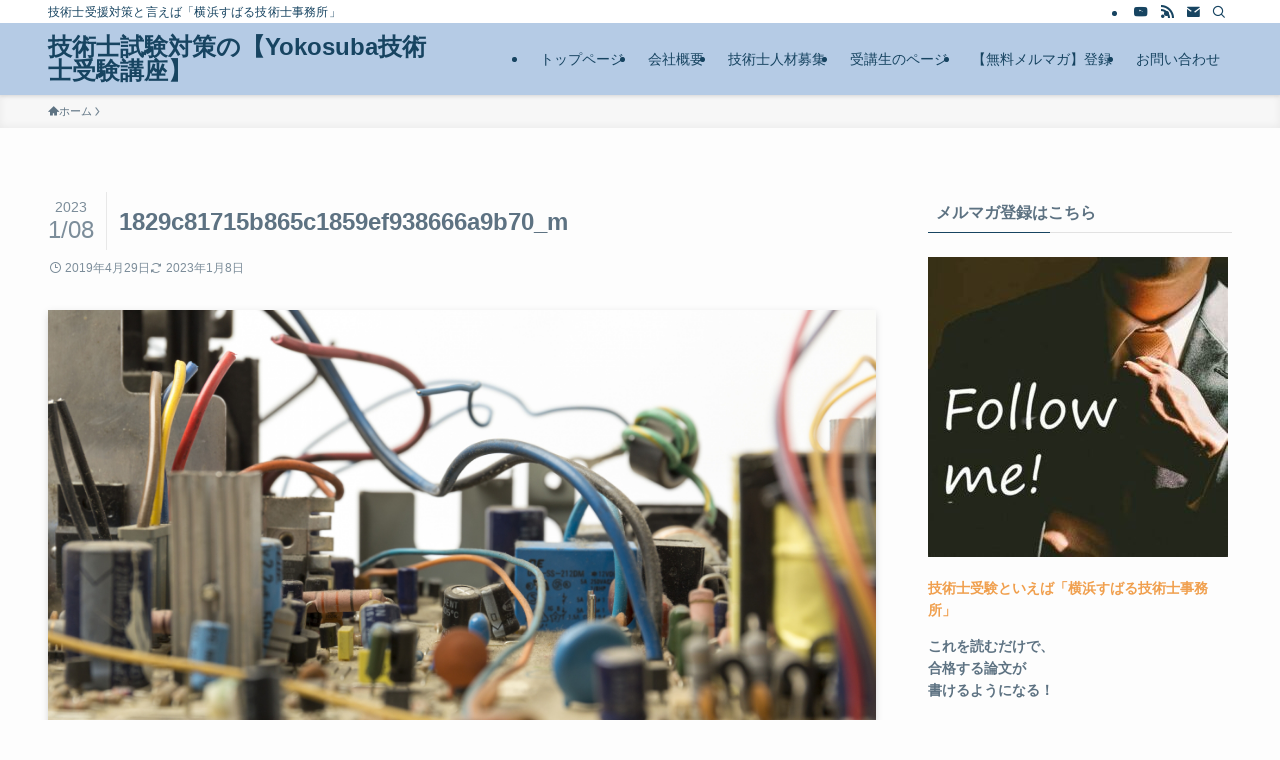

--- FILE ---
content_type: text/html; charset=UTF-8
request_url: https://gijyutushijyuken.com/1829c81715b865c1859ef938666a9b70_m/
body_size: 22367
content:
<!DOCTYPE html>
<html dir="ltr" lang="ja" prefix="og: https://ogp.me/ns#" data-loaded="false" data-scrolled="false" data-spmenu="closed">
<head>
<meta charset="utf-8">
<meta name="format-detection" content="telephone=no">
<meta http-equiv="X-UA-Compatible" content="IE=edge">
<meta name="viewport" content="width=device-width, viewport-fit=cover">
<title>1829c81715b865c1859ef938666a9b70_m | 技術士試験対策の【Yokosuba技術士受験講座】</title>

		<!-- All in One SEO Pro 4.9.3 - aioseo.com -->
	<meta name="description" content="重要です" />
	<meta name="robots" content="max-snippet:-1, max-image-preview:large, max-video-preview:-1" />
	<meta name="author" content="横浜 すばる"/>
	<link rel="canonical" href="https://gijyutushijyuken.com/1829c81715b865c1859ef938666a9b70_m/" />
	<meta name="generator" content="All in One SEO Pro (AIOSEO) 4.9.3" />

		<meta name="google-site-verification" content="_y3FHJUmt9GoaMrR6frfIsQfI2u0IhzM288QgQgIjS8" />

<!-- Global site tag (gtag.js) - Google Analytics --> <script async src="https://www.googletagmanager.com/gtag/js?id=UA-151631511-1"></script> <script> window.dataLayer = window.dataLayer || []; function gtag(){dataLayer.push(arguments);} gtag('js', new Date()); gtag('config', 'UA-151631511-1'); </script>
		<meta property="og:locale" content="ja_JP" />
		<meta property="og:site_name" content="技術士試験対策の【Yokosuba技術士受験講座】 | 技術士受援対策と言えば「横浜すばる技術士事務所」" />
		<meta property="og:type" content="article" />
		<meta property="og:title" content="1829c81715b865c1859ef938666a9b70_m | 技術士試験対策の【Yokosuba技術士受験講座】" />
		<meta property="og:url" content="https://gijyutushijyuken.com/1829c81715b865c1859ef938666a9b70_m/" />
		<meta property="og:image" content="https://gijyutushijyuken.com/wp-content/uploads/2022/01/合格.jpg" />
		<meta property="og:image:secure_url" content="https://gijyutushijyuken.com/wp-content/uploads/2022/01/合格.jpg" />
		<meta property="og:image:width" content="1024" />
		<meta property="og:image:height" content="640" />
		<meta property="article:published_time" content="2019-04-29T08:15:46+00:00" />
		<meta property="article:modified_time" content="2023-01-08T12:16:15+00:00" />
		<meta name="twitter:card" content="summary" />
		<meta name="twitter:title" content="1829c81715b865c1859ef938666a9b70_m | 技術士試験対策の【Yokosuba技術士受験講座】" />
		<meta name="twitter:image" content="https://gijyutushijyuken.com/wp-content/uploads/2022/01/合格.jpg" />
		<script type="application/ld+json" class="aioseo-schema">
			{"@context":"https:\/\/schema.org","@graph":[{"@type":"BreadcrumbList","@id":"https:\/\/gijyutushijyuken.com\/1829c81715b865c1859ef938666a9b70_m\/#breadcrumblist","itemListElement":[{"@type":"ListItem","@id":"https:\/\/gijyutushijyuken.com#listItem","position":1,"name":"\u30db\u30fc\u30e0","item":"https:\/\/gijyutushijyuken.com","nextItem":{"@type":"ListItem","@id":"https:\/\/gijyutushijyuken.com\/1829c81715b865c1859ef938666a9b70_m\/#listItem","name":"1829c81715b865c1859ef938666a9b70_m"}},{"@type":"ListItem","@id":"https:\/\/gijyutushijyuken.com\/1829c81715b865c1859ef938666a9b70_m\/#listItem","position":2,"name":"1829c81715b865c1859ef938666a9b70_m","previousItem":{"@type":"ListItem","@id":"https:\/\/gijyutushijyuken.com#listItem","name":"\u30db\u30fc\u30e0"}}]},{"@type":"ItemPage","@id":"https:\/\/gijyutushijyuken.com\/1829c81715b865c1859ef938666a9b70_m\/#itempage","url":"https:\/\/gijyutushijyuken.com\/1829c81715b865c1859ef938666a9b70_m\/","name":"1829c81715b865c1859ef938666a9b70_m | \u6280\u8853\u58eb\u8a66\u9a13\u5bfe\u7b56\u306e\u3010Yokosuba\u6280\u8853\u58eb\u53d7\u9a13\u8b1b\u5ea7\u3011","description":"\u91cd\u8981\u3067\u3059","inLanguage":"ja","isPartOf":{"@id":"https:\/\/gijyutushijyuken.com\/#website"},"breadcrumb":{"@id":"https:\/\/gijyutushijyuken.com\/1829c81715b865c1859ef938666a9b70_m\/#breadcrumblist"},"author":{"@id":"https:\/\/gijyutushijyuken.com\/author\/h-kimura123\/#author"},"creator":{"@id":"https:\/\/gijyutushijyuken.com\/author\/h-kimura123\/#author"},"datePublished":"2019-04-29T17:15:46+09:00","dateModified":"2023-01-08T21:16:15+09:00"},{"@type":"Organization","@id":"https:\/\/gijyutushijyuken.com\/#organization","name":"\u6a2a\u6d5c\u3059\u3070\u308b\u6280\u8853\u58eb\u4e8b\u52d9\u6240","description":"\u6280\u8853\u58eb\u53d7\u63f4\u5bfe\u7b56\u3068\u8a00\u3048\u3070\u300c\u6a2a\u6d5c\u3059\u3070\u308b\u6280\u8853\u58eb\u4e8b\u52d9\u6240\u300d","url":"https:\/\/gijyutushijyuken.com\/","logo":{"@type":"ImageObject","url":"https:\/\/gijyutushijyuken.com\/wp-content\/uploads\/2021\/08\/1.jpg","@id":"https:\/\/gijyutushijyuken.com\/1829c81715b865c1859ef938666a9b70_m\/#organizationLogo","width":1280,"height":720,"caption":"\u6280\u8853\u58eb\u8a66\u9a13\u5bfe\u7b56\u306f\u304a\u4efb\u305b\u304f\u3060\u3055\u3044\u3002"},"image":{"@id":"https:\/\/gijyutushijyuken.com\/1829c81715b865c1859ef938666a9b70_m\/#organizationLogo"},"sameAs":["https:\/\/facebook.com\/","https:\/\/x.com\/","https:\/\/instagram.com\/","https:\/\/pinterest.com\/","https:\/\/youtube.com\/","https:\/\/linkedin.com\/in\/"]},{"@type":"Person","@id":"https:\/\/gijyutushijyuken.com\/author\/h-kimura123\/#author","url":"https:\/\/gijyutushijyuken.com\/author\/h-kimura123\/","name":"\u6a2a\u6d5c \u3059\u3070\u308b","image":{"@type":"ImageObject","@id":"https:\/\/gijyutushijyuken.com\/1829c81715b865c1859ef938666a9b70_m\/#authorImage","url":"https:\/\/secure.gravatar.com\/avatar\/c82f537d74c6949f9b0eb5fe5e413f3a3cde986c345a4b20e6f95b4b20baf074?s=96&d=mm&r=g","width":96,"height":96,"caption":"\u6a2a\u6d5c \u3059\u3070\u308b"}},{"@type":"WebPage","@id":"https:\/\/gijyutushijyuken.com\/1829c81715b865c1859ef938666a9b70_m\/#webpage","url":"https:\/\/gijyutushijyuken.com\/1829c81715b865c1859ef938666a9b70_m\/","name":"1829c81715b865c1859ef938666a9b70_m | \u6280\u8853\u58eb\u8a66\u9a13\u5bfe\u7b56\u306e\u3010Yokosuba\u6280\u8853\u58eb\u53d7\u9a13\u8b1b\u5ea7\u3011","description":"\u91cd\u8981\u3067\u3059","inLanguage":"ja","isPartOf":{"@id":"https:\/\/gijyutushijyuken.com\/#website"},"breadcrumb":{"@id":"https:\/\/gijyutushijyuken.com\/1829c81715b865c1859ef938666a9b70_m\/#breadcrumblist"},"author":{"@id":"https:\/\/gijyutushijyuken.com\/author\/h-kimura123\/#author"},"creator":{"@id":"https:\/\/gijyutushijyuken.com\/author\/h-kimura123\/#author"},"datePublished":"2019-04-29T17:15:46+09:00","dateModified":"2023-01-08T21:16:15+09:00"},{"@type":"WebSite","@id":"https:\/\/gijyutushijyuken.com\/#website","url":"https:\/\/gijyutushijyuken.com\/","name":"\u6280\u8853\u58eb\u8a66\u9a13\u5bfe\u7b56\u306e\u3010Yokosuba\u6280\u8853\u58eb\u53d7\u9a13\u8b1b\u5ea7\u3011","description":"\u6280\u8853\u58eb\u53d7\u63f4\u5bfe\u7b56\u3068\u8a00\u3048\u3070\u300c\u6a2a\u6d5c\u3059\u3070\u308b\u6280\u8853\u58eb\u4e8b\u52d9\u6240\u300d","inLanguage":"ja","publisher":{"@id":"https:\/\/gijyutushijyuken.com\/#organization"}}]}
		</script>
		<!-- All in One SEO Pro -->

<link rel='dns-prefetch' href='//cdn.jsdelivr.net' />
<link rel="alternate" type="application/rss+xml" title="技術士試験対策の【Yokosuba技術士受験講座】 &raquo; フィード" href="https://gijyutushijyuken.com/feed/" />
<link rel="alternate" type="application/rss+xml" title="技術士試験対策の【Yokosuba技術士受験講座】 &raquo; コメントフィード" href="https://gijyutushijyuken.com/comments/feed/" />
<link rel="alternate" type="application/rss+xml" title="技術士試験対策の【Yokosuba技術士受験講座】 &raquo; 1829c81715b865c1859ef938666a9b70_m のコメントのフィード" href="https://gijyutushijyuken.com/feed/?attachment_id=32" />
<style id='wp-img-auto-sizes-contain-inline-css' type='text/css'>
img:is([sizes=auto i],[sizes^="auto," i]){contain-intrinsic-size:3000px 1500px}
/*# sourceURL=wp-img-auto-sizes-contain-inline-css */
</style>
<style id='wp-block-library-inline-css' type='text/css'>
:root{--wp-block-synced-color:#7a00df;--wp-block-synced-color--rgb:122,0,223;--wp-bound-block-color:var(--wp-block-synced-color);--wp-editor-canvas-background:#ddd;--wp-admin-theme-color:#007cba;--wp-admin-theme-color--rgb:0,124,186;--wp-admin-theme-color-darker-10:#006ba1;--wp-admin-theme-color-darker-10--rgb:0,107,160.5;--wp-admin-theme-color-darker-20:#005a87;--wp-admin-theme-color-darker-20--rgb:0,90,135;--wp-admin-border-width-focus:2px}@media (min-resolution:192dpi){:root{--wp-admin-border-width-focus:1.5px}}.wp-element-button{cursor:pointer}:root .has-very-light-gray-background-color{background-color:#eee}:root .has-very-dark-gray-background-color{background-color:#313131}:root .has-very-light-gray-color{color:#eee}:root .has-very-dark-gray-color{color:#313131}:root .has-vivid-green-cyan-to-vivid-cyan-blue-gradient-background{background:linear-gradient(135deg,#00d084,#0693e3)}:root .has-purple-crush-gradient-background{background:linear-gradient(135deg,#34e2e4,#4721fb 50%,#ab1dfe)}:root .has-hazy-dawn-gradient-background{background:linear-gradient(135deg,#faaca8,#dad0ec)}:root .has-subdued-olive-gradient-background{background:linear-gradient(135deg,#fafae1,#67a671)}:root .has-atomic-cream-gradient-background{background:linear-gradient(135deg,#fdd79a,#004a59)}:root .has-nightshade-gradient-background{background:linear-gradient(135deg,#330968,#31cdcf)}:root .has-midnight-gradient-background{background:linear-gradient(135deg,#020381,#2874fc)}:root{--wp--preset--font-size--normal:16px;--wp--preset--font-size--huge:42px}.has-regular-font-size{font-size:1em}.has-larger-font-size{font-size:2.625em}.has-normal-font-size{font-size:var(--wp--preset--font-size--normal)}.has-huge-font-size{font-size:var(--wp--preset--font-size--huge)}.has-text-align-center{text-align:center}.has-text-align-left{text-align:left}.has-text-align-right{text-align:right}.has-fit-text{white-space:nowrap!important}#end-resizable-editor-section{display:none}.aligncenter{clear:both}.items-justified-left{justify-content:flex-start}.items-justified-center{justify-content:center}.items-justified-right{justify-content:flex-end}.items-justified-space-between{justify-content:space-between}.screen-reader-text{border:0;clip-path:inset(50%);height:1px;margin:-1px;overflow:hidden;padding:0;position:absolute;width:1px;word-wrap:normal!important}.screen-reader-text:focus{background-color:#ddd;clip-path:none;color:#444;display:block;font-size:1em;height:auto;left:5px;line-height:normal;padding:15px 23px 14px;text-decoration:none;top:5px;width:auto;z-index:100000}html :where(.has-border-color){border-style:solid}html :where([style*=border-top-color]){border-top-style:solid}html :where([style*=border-right-color]){border-right-style:solid}html :where([style*=border-bottom-color]){border-bottom-style:solid}html :where([style*=border-left-color]){border-left-style:solid}html :where([style*=border-width]){border-style:solid}html :where([style*=border-top-width]){border-top-style:solid}html :where([style*=border-right-width]){border-right-style:solid}html :where([style*=border-bottom-width]){border-bottom-style:solid}html :where([style*=border-left-width]){border-left-style:solid}html :where(img[class*=wp-image-]){height:auto;max-width:100%}:where(figure){margin:0 0 1em}html :where(.is-position-sticky){--wp-admin--admin-bar--position-offset:var(--wp-admin--admin-bar--height,0px)}@media screen and (max-width:600px){html :where(.is-position-sticky){--wp-admin--admin-bar--position-offset:0px}}

/*# sourceURL=wp-block-library-inline-css */
</style><style id='global-styles-inline-css' type='text/css'>
:root{--wp--preset--aspect-ratio--square: 1;--wp--preset--aspect-ratio--4-3: 4/3;--wp--preset--aspect-ratio--3-4: 3/4;--wp--preset--aspect-ratio--3-2: 3/2;--wp--preset--aspect-ratio--2-3: 2/3;--wp--preset--aspect-ratio--16-9: 16/9;--wp--preset--aspect-ratio--9-16: 9/16;--wp--preset--color--black: #000;--wp--preset--color--cyan-bluish-gray: #abb8c3;--wp--preset--color--white: #fff;--wp--preset--color--pale-pink: #f78da7;--wp--preset--color--vivid-red: #cf2e2e;--wp--preset--color--luminous-vivid-orange: #ff6900;--wp--preset--color--luminous-vivid-amber: #fcb900;--wp--preset--color--light-green-cyan: #7bdcb5;--wp--preset--color--vivid-green-cyan: #00d084;--wp--preset--color--pale-cyan-blue: #8ed1fc;--wp--preset--color--vivid-cyan-blue: #0693e3;--wp--preset--color--vivid-purple: #9b51e0;--wp--preset--color--swl-main: var(--color_main);--wp--preset--color--swl-main-thin: var(--color_main_thin);--wp--preset--color--swl-gray: var(--color_gray);--wp--preset--color--swl-deep-01: var(--color_deep01);--wp--preset--color--swl-deep-02: var(--color_deep02);--wp--preset--color--swl-deep-03: var(--color_deep03);--wp--preset--color--swl-deep-04: var(--color_deep04);--wp--preset--color--swl-pale-01: var(--color_pale01);--wp--preset--color--swl-pale-02: var(--color_pale02);--wp--preset--color--swl-pale-03: var(--color_pale03);--wp--preset--color--swl-pale-04: var(--color_pale04);--wp--preset--gradient--vivid-cyan-blue-to-vivid-purple: linear-gradient(135deg,rgb(6,147,227) 0%,rgb(155,81,224) 100%);--wp--preset--gradient--light-green-cyan-to-vivid-green-cyan: linear-gradient(135deg,rgb(122,220,180) 0%,rgb(0,208,130) 100%);--wp--preset--gradient--luminous-vivid-amber-to-luminous-vivid-orange: linear-gradient(135deg,rgb(252,185,0) 0%,rgb(255,105,0) 100%);--wp--preset--gradient--luminous-vivid-orange-to-vivid-red: linear-gradient(135deg,rgb(255,105,0) 0%,rgb(207,46,46) 100%);--wp--preset--gradient--very-light-gray-to-cyan-bluish-gray: linear-gradient(135deg,rgb(238,238,238) 0%,rgb(169,184,195) 100%);--wp--preset--gradient--cool-to-warm-spectrum: linear-gradient(135deg,rgb(74,234,220) 0%,rgb(151,120,209) 20%,rgb(207,42,186) 40%,rgb(238,44,130) 60%,rgb(251,105,98) 80%,rgb(254,248,76) 100%);--wp--preset--gradient--blush-light-purple: linear-gradient(135deg,rgb(255,206,236) 0%,rgb(152,150,240) 100%);--wp--preset--gradient--blush-bordeaux: linear-gradient(135deg,rgb(254,205,165) 0%,rgb(254,45,45) 50%,rgb(107,0,62) 100%);--wp--preset--gradient--luminous-dusk: linear-gradient(135deg,rgb(255,203,112) 0%,rgb(199,81,192) 50%,rgb(65,88,208) 100%);--wp--preset--gradient--pale-ocean: linear-gradient(135deg,rgb(255,245,203) 0%,rgb(182,227,212) 50%,rgb(51,167,181) 100%);--wp--preset--gradient--electric-grass: linear-gradient(135deg,rgb(202,248,128) 0%,rgb(113,206,126) 100%);--wp--preset--gradient--midnight: linear-gradient(135deg,rgb(2,3,129) 0%,rgb(40,116,252) 100%);--wp--preset--font-size--small: 0.9em;--wp--preset--font-size--medium: 1.1em;--wp--preset--font-size--large: 1.25em;--wp--preset--font-size--x-large: 42px;--wp--preset--font-size--xs: 0.75em;--wp--preset--font-size--huge: 1.6em;--wp--preset--spacing--20: 0.44rem;--wp--preset--spacing--30: 0.67rem;--wp--preset--spacing--40: 1rem;--wp--preset--spacing--50: 1.5rem;--wp--preset--spacing--60: 2.25rem;--wp--preset--spacing--70: 3.38rem;--wp--preset--spacing--80: 5.06rem;--wp--preset--shadow--natural: 6px 6px 9px rgba(0, 0, 0, 0.2);--wp--preset--shadow--deep: 12px 12px 50px rgba(0, 0, 0, 0.4);--wp--preset--shadow--sharp: 6px 6px 0px rgba(0, 0, 0, 0.2);--wp--preset--shadow--outlined: 6px 6px 0px -3px rgb(255, 255, 255), 6px 6px rgb(0, 0, 0);--wp--preset--shadow--crisp: 6px 6px 0px rgb(0, 0, 0);}:where(.is-layout-flex){gap: 0.5em;}:where(.is-layout-grid){gap: 0.5em;}body .is-layout-flex{display: flex;}.is-layout-flex{flex-wrap: wrap;align-items: center;}.is-layout-flex > :is(*, div){margin: 0;}body .is-layout-grid{display: grid;}.is-layout-grid > :is(*, div){margin: 0;}:where(.wp-block-columns.is-layout-flex){gap: 2em;}:where(.wp-block-columns.is-layout-grid){gap: 2em;}:where(.wp-block-post-template.is-layout-flex){gap: 1.25em;}:where(.wp-block-post-template.is-layout-grid){gap: 1.25em;}.has-black-color{color: var(--wp--preset--color--black) !important;}.has-cyan-bluish-gray-color{color: var(--wp--preset--color--cyan-bluish-gray) !important;}.has-white-color{color: var(--wp--preset--color--white) !important;}.has-pale-pink-color{color: var(--wp--preset--color--pale-pink) !important;}.has-vivid-red-color{color: var(--wp--preset--color--vivid-red) !important;}.has-luminous-vivid-orange-color{color: var(--wp--preset--color--luminous-vivid-orange) !important;}.has-luminous-vivid-amber-color{color: var(--wp--preset--color--luminous-vivid-amber) !important;}.has-light-green-cyan-color{color: var(--wp--preset--color--light-green-cyan) !important;}.has-vivid-green-cyan-color{color: var(--wp--preset--color--vivid-green-cyan) !important;}.has-pale-cyan-blue-color{color: var(--wp--preset--color--pale-cyan-blue) !important;}.has-vivid-cyan-blue-color{color: var(--wp--preset--color--vivid-cyan-blue) !important;}.has-vivid-purple-color{color: var(--wp--preset--color--vivid-purple) !important;}.has-black-background-color{background-color: var(--wp--preset--color--black) !important;}.has-cyan-bluish-gray-background-color{background-color: var(--wp--preset--color--cyan-bluish-gray) !important;}.has-white-background-color{background-color: var(--wp--preset--color--white) !important;}.has-pale-pink-background-color{background-color: var(--wp--preset--color--pale-pink) !important;}.has-vivid-red-background-color{background-color: var(--wp--preset--color--vivid-red) !important;}.has-luminous-vivid-orange-background-color{background-color: var(--wp--preset--color--luminous-vivid-orange) !important;}.has-luminous-vivid-amber-background-color{background-color: var(--wp--preset--color--luminous-vivid-amber) !important;}.has-light-green-cyan-background-color{background-color: var(--wp--preset--color--light-green-cyan) !important;}.has-vivid-green-cyan-background-color{background-color: var(--wp--preset--color--vivid-green-cyan) !important;}.has-pale-cyan-blue-background-color{background-color: var(--wp--preset--color--pale-cyan-blue) !important;}.has-vivid-cyan-blue-background-color{background-color: var(--wp--preset--color--vivid-cyan-blue) !important;}.has-vivid-purple-background-color{background-color: var(--wp--preset--color--vivid-purple) !important;}.has-black-border-color{border-color: var(--wp--preset--color--black) !important;}.has-cyan-bluish-gray-border-color{border-color: var(--wp--preset--color--cyan-bluish-gray) !important;}.has-white-border-color{border-color: var(--wp--preset--color--white) !important;}.has-pale-pink-border-color{border-color: var(--wp--preset--color--pale-pink) !important;}.has-vivid-red-border-color{border-color: var(--wp--preset--color--vivid-red) !important;}.has-luminous-vivid-orange-border-color{border-color: var(--wp--preset--color--luminous-vivid-orange) !important;}.has-luminous-vivid-amber-border-color{border-color: var(--wp--preset--color--luminous-vivid-amber) !important;}.has-light-green-cyan-border-color{border-color: var(--wp--preset--color--light-green-cyan) !important;}.has-vivid-green-cyan-border-color{border-color: var(--wp--preset--color--vivid-green-cyan) !important;}.has-pale-cyan-blue-border-color{border-color: var(--wp--preset--color--pale-cyan-blue) !important;}.has-vivid-cyan-blue-border-color{border-color: var(--wp--preset--color--vivid-cyan-blue) !important;}.has-vivid-purple-border-color{border-color: var(--wp--preset--color--vivid-purple) !important;}.has-vivid-cyan-blue-to-vivid-purple-gradient-background{background: var(--wp--preset--gradient--vivid-cyan-blue-to-vivid-purple) !important;}.has-light-green-cyan-to-vivid-green-cyan-gradient-background{background: var(--wp--preset--gradient--light-green-cyan-to-vivid-green-cyan) !important;}.has-luminous-vivid-amber-to-luminous-vivid-orange-gradient-background{background: var(--wp--preset--gradient--luminous-vivid-amber-to-luminous-vivid-orange) !important;}.has-luminous-vivid-orange-to-vivid-red-gradient-background{background: var(--wp--preset--gradient--luminous-vivid-orange-to-vivid-red) !important;}.has-very-light-gray-to-cyan-bluish-gray-gradient-background{background: var(--wp--preset--gradient--very-light-gray-to-cyan-bluish-gray) !important;}.has-cool-to-warm-spectrum-gradient-background{background: var(--wp--preset--gradient--cool-to-warm-spectrum) !important;}.has-blush-light-purple-gradient-background{background: var(--wp--preset--gradient--blush-light-purple) !important;}.has-blush-bordeaux-gradient-background{background: var(--wp--preset--gradient--blush-bordeaux) !important;}.has-luminous-dusk-gradient-background{background: var(--wp--preset--gradient--luminous-dusk) !important;}.has-pale-ocean-gradient-background{background: var(--wp--preset--gradient--pale-ocean) !important;}.has-electric-grass-gradient-background{background: var(--wp--preset--gradient--electric-grass) !important;}.has-midnight-gradient-background{background: var(--wp--preset--gradient--midnight) !important;}.has-small-font-size{font-size: var(--wp--preset--font-size--small) !important;}.has-medium-font-size{font-size: var(--wp--preset--font-size--medium) !important;}.has-large-font-size{font-size: var(--wp--preset--font-size--large) !important;}.has-x-large-font-size{font-size: var(--wp--preset--font-size--x-large) !important;}
/*# sourceURL=global-styles-inline-css */
</style>

<link rel='stylesheet' id='swell-icons-css' href='https://gijyutushijyuken.com/wp-content/themes/swell/build/css/swell-icons.css?ver=2.16.0' type='text/css' media='all' />
<link rel='stylesheet' id='main_style-css' href='https://gijyutushijyuken.com/wp-content/themes/swell/build/css/main.css?ver=2.16.0' type='text/css' media='all' />
<link rel='stylesheet' id='swell_blocks-css' href='https://gijyutushijyuken.com/wp-content/themes/swell/build/css/blocks.css?ver=2.16.0' type='text/css' media='all' />
<style id='swell_custom-inline-css' type='text/css'>
:root{--swl-fz--content:4vw;--swl-font_family:"游ゴシック体", "Yu Gothic", YuGothic, "Hiragino Kaku Gothic ProN", "Hiragino Sans", Meiryo, sans-serif;--swl-font_weight:500;--color_main:#174461;--color_text:#5d7282;--color_link:#ee9553;--color_htag:#1e73be;--color_bg:#fdfdfd;--color_gradient1:#d8ffff;--color_gradient2:#87e7ff;--color_main_thin:rgba(29, 85, 121, 0.05 );--color_main_dark:rgba(17, 51, 73, 1 );--color_list_check:#174461;--color_list_num:#174461;--color_list_good:#86dd7b;--color_list_triangle:#f4e03a;--color_list_bad:#f36060;--color_faq_q:#d55656;--color_faq_a:#6599b7;--color_icon_good:#3cd250;--color_icon_good_bg:#ecffe9;--color_icon_bad:#4b73eb;--color_icon_bad_bg:#eafaff;--color_icon_info:#f578b4;--color_icon_info_bg:#fff0fa;--color_icon_announce:#ffa537;--color_icon_announce_bg:#fff5f0;--color_icon_pen:#7a7a7a;--color_icon_pen_bg:#f7f7f7;--color_icon_book:#787364;--color_icon_book_bg:#f8f6ef;--color_icon_point:#ffa639;--color_icon_check:#86d67c;--color_icon_batsu:#f36060;--color_icon_hatena:#5295cc;--color_icon_caution:#f7da38;--color_icon_memo:#84878a;--color_deep01:#e44141;--color_deep02:#3d79d5;--color_deep03:#63a84d;--color_deep04:#f09f4d;--color_pale01:#fff2f0;--color_pale02:#f3f8fd;--color_pale03:#f1f9ee;--color_pale04:#fdf9ee;--color_mark_blue:#b7e3ff;--color_mark_green:#bdf9c3;--color_mark_yellow:#fcf69f;--color_mark_orange:#ffddbc;--border01:solid 1px var(--color_main);--border02:double 4px var(--color_main);--border03:dashed 2px var(--color_border);--border04:solid 4px var(--color_gray);--card_posts_thumb_ratio:56.25%;--list_posts_thumb_ratio:61.805%;--big_posts_thumb_ratio:56.25%;--thumb_posts_thumb_ratio:61.805%;--blogcard_thumb_ratio:56.25%;--color_header_bg:#b5cbe5;--color_header_text:#174461;--color_footer_bg:#b5cbe5;--color_footer_text:#174461;--container_size:1200px;--article_size:900px;--logo_size_sp:48px;--logo_size_pc:40px;--logo_size_pcfix:32px;}.swl-cell-bg[data-icon="doubleCircle"]{--cell-icon-color:#ffc977}.swl-cell-bg[data-icon="circle"]{--cell-icon-color:#94e29c}.swl-cell-bg[data-icon="triangle"]{--cell-icon-color:#eeda2f}.swl-cell-bg[data-icon="close"]{--cell-icon-color:#ec9191}.swl-cell-bg[data-icon="hatena"]{--cell-icon-color:#93c9da}.swl-cell-bg[data-icon="check"]{--cell-icon-color:#94e29c}.swl-cell-bg[data-icon="line"]{--cell-icon-color:#9b9b9b}.cap_box[data-colset="col1"]{--capbox-color:#f59b5f;--capbox-color--bg:#fff8eb}.cap_box[data-colset="col2"]{--capbox-color:#5fb9f5;--capbox-color--bg:#edf5ff}.cap_box[data-colset="col3"]{--capbox-color:#2fcd90;--capbox-color--bg:#eafaf2}.red_{--the-btn-color:#f74a4a;--the-btn-color2:#ffbc49;--the-solid-shadow: rgba(185, 56, 56, 1 )}.blue_{--the-btn-color:#338df4;--the-btn-color2:#35eaff;--the-solid-shadow: rgba(38, 106, 183, 1 )}.green_{--the-btn-color:#62d847;--the-btn-color2:#7bf7bd;--the-solid-shadow: rgba(74, 162, 53, 1 )}.is-style-btn_normal{--the-btn-radius:80px}.is-style-btn_solid{--the-btn-radius:80px}.is-style-btn_shiny{--the-btn-radius:80px}.is-style-btn_line{--the-btn-radius:80px}.post_content blockquote{padding:1.5em 2em 1.5em 3em}.post_content blockquote::before{content:"";display:block;width:5px;height:calc(100% - 3em);top:1.5em;left:1.5em;border-left:solid 1px rgba(180,180,180,.75);border-right:solid 1px rgba(180,180,180,.75);}.mark_blue{background:-webkit-linear-gradient(transparent 64%,var(--color_mark_blue) 0%);background:linear-gradient(transparent 64%,var(--color_mark_blue) 0%)}.mark_green{background:-webkit-linear-gradient(transparent 64%,var(--color_mark_green) 0%);background:linear-gradient(transparent 64%,var(--color_mark_green) 0%)}.mark_yellow{background:-webkit-linear-gradient(transparent 64%,var(--color_mark_yellow) 0%);background:linear-gradient(transparent 64%,var(--color_mark_yellow) 0%)}.mark_orange{background:-webkit-linear-gradient(transparent 64%,var(--color_mark_orange) 0%);background:linear-gradient(transparent 64%,var(--color_mark_orange) 0%)}[class*="is-style-icon_"]{color:#333;border-width:0}[class*="is-style-big_icon_"]{border-width:2px;border-style:solid}[data-col="gray"] .c-balloon__text{background:#f7f7f7;border-color:#ccc}[data-col="gray"] .c-balloon__before{border-right-color:#f7f7f7}[data-col="green"] .c-balloon__text{background:#d1f8c2;border-color:#9ddd93}[data-col="green"] .c-balloon__before{border-right-color:#d1f8c2}[data-col="blue"] .c-balloon__text{background:#e2f6ff;border-color:#93d2f0}[data-col="blue"] .c-balloon__before{border-right-color:#e2f6ff}[data-col="red"] .c-balloon__text{background:#ffebeb;border-color:#f48789}[data-col="red"] .c-balloon__before{border-right-color:#ffebeb}[data-col="yellow"] .c-balloon__text{background:#f9f7d2;border-color:#fbe593}[data-col="yellow"] .c-balloon__before{border-right-color:#f9f7d2}.-type-list2 .p-postList__body::after,.-type-big .p-postList__body::after{content: "READ MORE »";}.c-postThumb__cat{background-color:#174461;color:#fff;background-image: repeating-linear-gradient(-45deg,rgba(255,255,255,.1),rgba(255,255,255,.1) 6px,transparent 6px,transparent 12px)}.post_content h2:where(:not([class^="swell-block-"]):not(.faq_q):not(.p-postList__title)){background:var(--color_htag);padding:.75em 1em;color:#fff}.post_content h2:where(:not([class^="swell-block-"]):not(.faq_q):not(.p-postList__title))::before{position:absolute;display:block;pointer-events:none;content:"";top:-4px;left:0;width:100%;height:calc(100% + 4px);box-sizing:content-box;border-top:solid 2px var(--color_htag);border-bottom:solid 2px var(--color_htag)}.post_content h3:where(:not([class^="swell-block-"]):not(.faq_q):not(.p-postList__title)){padding:0 .5em .5em}.post_content h3:where(:not([class^="swell-block-"]):not(.faq_q):not(.p-postList__title))::before{content:"";width:100%;height:2px;background: repeating-linear-gradient(90deg, var(--color_htag) 0%, var(--color_htag) 29.3%, rgba(150,150,150,.2) 29.3%, rgba(150,150,150,.2) 100%)}.post_content h4:where(:not([class^="swell-block-"]):not(.faq_q):not(.p-postList__title)){padding:0 0 0 16px;border-left:solid 2px var(--color_htag)}.l-header{box-shadow: 0 1px 4px rgba(0,0,0,.12)}.l-header__bar{color:#174461;background:#ffffff}.l-header__menuBtn{order:1}.l-header__customBtn{order:3}.c-gnav a::after{background:var(--color_header_text);width:100%;height:2px;transform:scaleX(0)}.p-spHeadMenu .menu-item.-current{border-bottom-color:var(--color_header_text)}.c-gnav > li:hover > a::after,.c-gnav > .-current > a::after{transform: scaleX(1)}.c-gnav .sub-menu{color:#333;background:#fff}.l-fixHeader::before{opacity:1}#pagetop{border-radius:50%}.c-widget__title.-spmenu{padding:.5em .75em;border-radius:var(--swl-radius--2, 0px);background:var(--color_main);color:#fff;}.c-widget__title.-footer{padding:.5em}.c-widget__title.-footer::before{content:"";bottom:0;left:0;width:40%;z-index:1;background:var(--color_main)}.c-widget__title.-footer::after{content:"";bottom:0;left:0;width:100%;background:var(--color_border)}.c-secTitle{border-left:solid 2px var(--color_main);padding:0em .75em}.p-spMenu{color:#333}.p-spMenu__inner::before{background:#fdfdfd;opacity:1}.p-spMenu__overlay{background:#000;opacity:0.6}[class*="page-numbers"]{color:#fff;background-color:#dedede}a{text-decoration: none}.l-topTitleArea.c-filterLayer::before{background-color:#000;opacity:0.2;content:""}@media screen and (min-width: 960px){:root{}}@media screen and (max-width: 959px){:root{}.l-header__logo{order:2;text-align:center}}@media screen and (min-width: 600px){:root{--swl-fz--content:16px;}}@media screen and (max-width: 599px){:root{}}@media (min-width: 1108px) {.alignwide{left:-100px;width:calc(100% + 200px);}}@media (max-width: 1108px) {.-sidebar-off .swell-block-fullWide__inner.l-container .alignwide{left:0px;width:100%;}}.l-fixHeader .l-fixHeader__gnav{order:0}[data-scrolled=true] .l-fixHeader[data-ready]{opacity:1;-webkit-transform:translateY(0)!important;transform:translateY(0)!important;visibility:visible}.-body-solid .l-fixHeader{box-shadow:0 2px 4px var(--swl-color_shadow)}.l-fixHeader__inner{align-items:stretch;color:var(--color_header_text);display:flex;padding-bottom:0;padding-top:0;position:relative;z-index:1}.l-fixHeader__logo{align-items:center;display:flex;line-height:1;margin-right:24px;order:0;padding:16px 0}.is-style-btn_normal a,.is-style-btn_shiny a{box-shadow:var(--swl-btn_shadow)}.c-shareBtns__btn,.is-style-balloon>.c-tabList .c-tabList__button,.p-snsCta,[class*=page-numbers]{box-shadow:var(--swl-box_shadow)}.p-articleThumb__img,.p-articleThumb__youtube{box-shadow:var(--swl-img_shadow)}.p-pickupBanners__item .c-bannerLink,.p-postList__thumb{box-shadow:0 2px 8px rgba(0,0,0,.1),0 4px 4px -4px rgba(0,0,0,.1)}.p-postList.-w-ranking li:before{background-image:repeating-linear-gradient(-45deg,hsla(0,0%,100%,.1),hsla(0,0%,100%,.1) 6px,transparent 0,transparent 12px);box-shadow:1px 1px 4px rgba(0,0,0,.2)}.l-header__bar{position:relative;width:100%}.l-header__bar .c-catchphrase{color:inherit;font-size:12px;letter-spacing:var(--swl-letter_spacing,.2px);line-height:14px;margin-right:auto;overflow:hidden;padding:4px 0;white-space:nowrap;width:50%}.l-header__bar .c-iconList .c-iconList__link{margin:0;padding:4px 6px}.l-header__barInner{align-items:center;display:flex;justify-content:flex-end}@media (min-width:960px){.-series .l-header__inner{align-items:stretch;display:flex}.-series .l-header__logo{align-items:center;display:flex;flex-wrap:wrap;margin-right:24px;padding:16px 0}.-series .l-header__logo .c-catchphrase{font-size:13px;padding:4px 0}.-series .c-headLogo{margin-right:16px}.-series-right .l-header__inner{justify-content:space-between}.-series-right .c-gnavWrap{margin-left:auto}.-series-right .w-header{margin-left:12px}.-series-left .w-header{margin-left:auto}}@media (min-width:960px) and (min-width:600px){.-series .c-headLogo{max-width:400px}}.c-gnav .sub-menu a:before,.c-listMenu a:before{-webkit-font-smoothing:antialiased;-moz-osx-font-smoothing:grayscale;font-family:icomoon!important;font-style:normal;font-variant:normal;font-weight:400;line-height:1;text-transform:none}.c-submenuToggleBtn{display:none}.c-listMenu a{padding:.75em 1em .75em 1.5em;transition:padding .25s}.c-listMenu a:hover{padding-left:1.75em;padding-right:.75em}.c-gnav .sub-menu a:before,.c-listMenu a:before{color:inherit;content:"\e921";display:inline-block;left:2px;position:absolute;top:50%;-webkit-transform:translateY(-50%);transform:translateY(-50%);vertical-align:middle}.widget_categories>ul>.cat-item>a,.wp-block-categories-list>li>a{padding-left:1.75em}.c-listMenu .children,.c-listMenu .sub-menu{margin:0}.c-listMenu .children a,.c-listMenu .sub-menu a{font-size:.9em;padding-left:2.5em}.c-listMenu .children a:before,.c-listMenu .sub-menu a:before{left:1em}.c-listMenu .children a:hover,.c-listMenu .sub-menu a:hover{padding-left:2.75em}.c-listMenu .children ul a,.c-listMenu .sub-menu ul a{padding-left:3.25em}.c-listMenu .children ul a:before,.c-listMenu .sub-menu ul a:before{left:1.75em}.c-listMenu .children ul a:hover,.c-listMenu .sub-menu ul a:hover{padding-left:3.5em}.c-gnav li:hover>.sub-menu{opacity:1;visibility:visible}.c-gnav .sub-menu:before{background:inherit;content:"";height:100%;left:0;position:absolute;top:0;width:100%;z-index:0}.c-gnav .sub-menu .sub-menu{left:100%;top:0;z-index:-1}.c-gnav .sub-menu a{padding-left:2em}.c-gnav .sub-menu a:before{left:.5em}.c-gnav .sub-menu a:hover .ttl{left:4px}:root{--color_content_bg:var(--color_bg);}.c-widget__title.-side{padding:.5em}.c-widget__title.-side::before{content:"";bottom:0;left:0;width:40%;z-index:1;background:var(--color_main)}.c-widget__title.-side::after{content:"";bottom:0;left:0;width:100%;background:var(--color_border)}.c-shareBtns__item:not(:last-child){margin-right:4px}.c-shareBtns__btn{padding:8px 0}.single.-index-off .w-beforeToc{display:none}@media screen and (min-width: 960px){:root{}}@media screen and (max-width: 959px){:root{}}@media screen and (min-width: 600px){:root{}}@media screen and (max-width: 599px){:root{}}.swell-block-fullWide__inner.l-container{--swl-fw_inner_pad:var(--swl-pad_container,0px)}@media (min-width:960px){.-sidebar-on .l-content .alignfull,.-sidebar-on .l-content .alignwide{left:-16px;width:calc(100% + 32px)}.swell-block-fullWide__inner.l-article{--swl-fw_inner_pad:var(--swl-pad_post_content,0px)}.-sidebar-on .swell-block-fullWide__inner .alignwide{left:0;width:100%}.-sidebar-on .swell-block-fullWide__inner .alignfull{left:calc(0px - var(--swl-fw_inner_pad, 0))!important;margin-left:0!important;margin-right:0!important;width:calc(100% + var(--swl-fw_inner_pad, 0)*2)!important}}.p-relatedPosts .p-postList__item{margin-bottom:1.5em}.p-relatedPosts .p-postList__times,.p-relatedPosts .p-postList__times>:last-child{margin-right:0}@media (min-width:600px){.p-relatedPosts .p-postList__item{width:33.33333%}}@media screen and (min-width:600px) and (max-width:1239px){.p-relatedPosts .p-postList__item:nth-child(7),.p-relatedPosts .p-postList__item:nth-child(8){display:none}}@media screen and (min-width:1240px){.p-relatedPosts .p-postList__item{width:25%}}.-index-off .p-toc,.swell-toc-placeholder:empty{display:none}.p-toc.-modal{height:100%;margin:0;overflow-y:auto;padding:0}#main_content .p-toc{border-radius:var(--swl-radius--2,0);margin:4em auto;max-width:800px}#sidebar .p-toc{margin-top:-.5em}.p-toc .__pn:before{content:none!important;counter-increment:none}.p-toc .__prev{margin:0 0 1em}.p-toc .__next{margin:1em 0 0}.p-toc.is-omitted:not([data-omit=ct]) [data-level="2"] .p-toc__childList{height:0;margin-bottom:-.5em;visibility:hidden}.p-toc.is-omitted:not([data-omit=nest]){position:relative}.p-toc.is-omitted:not([data-omit=nest]):before{background:linear-gradient(hsla(0,0%,100%,0),var(--color_bg));bottom:5em;content:"";height:4em;left:0;opacity:.75;pointer-events:none;position:absolute;width:100%;z-index:1}.p-toc.is-omitted:not([data-omit=nest]):after{background:var(--color_bg);bottom:0;content:"";height:5em;left:0;opacity:.75;position:absolute;width:100%;z-index:1}.p-toc.is-omitted:not([data-omit=nest]) .__next,.p-toc.is-omitted:not([data-omit=nest]) [data-omit="1"]{display:none}.p-toc .p-toc__expandBtn{background-color:#f7f7f7;border:rgba(0,0,0,.2);border-radius:5em;box-shadow:0 0 0 1px #bbb;color:#333;display:block;font-size:14px;line-height:1.5;margin:.75em auto 0;min-width:6em;padding:.5em 1em;position:relative;transition:box-shadow .25s;z-index:2}.p-toc[data-omit=nest] .p-toc__expandBtn{display:inline-block;font-size:13px;margin:0 0 0 1.25em;padding:.5em .75em}.p-toc:not([data-omit=nest]) .p-toc__expandBtn:after,.p-toc:not([data-omit=nest]) .p-toc__expandBtn:before{border-top-color:inherit;border-top-style:dotted;border-top-width:3px;content:"";display:block;height:1px;position:absolute;top:calc(50% - 1px);transition:border-color .25s;width:100%;width:22px}.p-toc:not([data-omit=nest]) .p-toc__expandBtn:before{right:calc(100% + 1em)}.p-toc:not([data-omit=nest]) .p-toc__expandBtn:after{left:calc(100% + 1em)}.p-toc.is-expanded .p-toc__expandBtn{border-color:transparent}.p-toc__ttl{display:block;font-size:1.2em;line-height:1;position:relative;text-align:center}.p-toc__ttl:before{content:"\e918";display:inline-block;font-family:icomoon;margin-right:.5em;padding-bottom:2px;vertical-align:middle}#index_modal .p-toc__ttl{margin-bottom:.5em}.p-toc__list li{line-height:1.6}.p-toc__list>li+li{margin-top:.5em}.p-toc__list .p-toc__childList{padding-left:.5em}.p-toc__list [data-level="3"]{font-size:.9em}.p-toc__list .mininote{display:none}.post_content .p-toc__list{padding-left:0}#sidebar .p-toc__list{margin-bottom:0}#sidebar .p-toc__list .p-toc__childList{padding-left:0}.p-toc__link{color:inherit;font-size:inherit;text-decoration:none}.p-toc__link:hover{opacity:.8}.p-toc.-capbox{border:1px solid var(--color_main);overflow:hidden;padding:0 1em 1.5em}.p-toc.-capbox .p-toc__ttl{background-color:var(--color_main);color:#fff;margin:0 -1.5em 1.25em;padding:.5em}.p-toc.-capbox .p-toc__list{padding:0}@media (min-width:960px){#main_content .p-toc{width:92%}}@media (hover:hover){.p-toc .p-toc__expandBtn:hover{border-color:transparent;box-shadow:0 0 0 2px currentcolor}}@media (min-width:600px){.p-toc.-capbox .p-toc__list{padding-left:.25em}}.p-pnLinks{align-items:stretch;display:flex;justify-content:space-between;margin:2em 0}.p-pnLinks__item{font-size:3vw;position:relative;width:49%}.p-pnLinks__item:before{content:"";display:block;height:.5em;pointer-events:none;position:absolute;top:50%;width:.5em;z-index:1}.p-pnLinks__item.-prev:before{border-bottom:1px solid;border-left:1px solid;left:.35em;-webkit-transform:rotate(45deg) translateY(-50%);transform:rotate(45deg) translateY(-50%)}.p-pnLinks__item.-prev .p-pnLinks__thumb{margin-right:8px}.p-pnLinks__item.-next .p-pnLinks__link{justify-content:flex-end}.p-pnLinks__item.-next:before{border-bottom:1px solid;border-right:1px solid;right:.35em;-webkit-transform:rotate(-45deg) translateY(-50%);transform:rotate(-45deg) translateY(-50%)}.p-pnLinks__item.-next .p-pnLinks__thumb{margin-left:8px;order:2}.p-pnLinks__item.-next:first-child{margin-left:auto}.p-pnLinks__link{align-items:center;border-radius:var(--swl-radius--2,0);color:inherit;display:flex;height:100%;line-height:1.4;min-height:4em;padding:.6em 1em .5em;position:relative;text-decoration:none;transition:box-shadow .25s;width:100%}.p-pnLinks__thumb{border-radius:var(--swl-radius--4,0);height:32px;-o-object-fit:cover;object-fit:cover;width:48px}.p-pnLinks .-prev .p-pnLinks__link{border-left:1.25em solid var(--color_main)}.p-pnLinks .-prev:before{color:#fff}.p-pnLinks .-next .p-pnLinks__link{border-right:1.25em solid var(--color_main)}.p-pnLinks .-next:before{color:#fff}@media not all and (min-width:960px){.p-pnLinks.-thumb-on{display:block}.p-pnLinks.-thumb-on .p-pnLinks__item{width:100%}}@media (min-width:600px){.p-pnLinks__item{font-size:13px}.p-pnLinks__thumb{height:48px;width:72px}.p-pnLinks__title{transition:-webkit-transform .25s;transition:transform .25s;transition:transform .25s,-webkit-transform .25s}.-prev>.p-pnLinks__link:hover .p-pnLinks__title{-webkit-transform:translateX(4px);transform:translateX(4px)}.-next>.p-pnLinks__link:hover .p-pnLinks__title{-webkit-transform:translateX(-4px);transform:translateX(-4px)}.p-pnLinks .-prev .p-pnLinks__link:hover{box-shadow:1px 1px 2px var(--swl-color_shadow)}.p-pnLinks .-next .p-pnLinks__link:hover{box-shadow:-1px 1px 2px var(--swl-color_shadow)}}
/*# sourceURL=swell_custom-inline-css */
</style>
<link rel='stylesheet' id='swell-parts/footer-css' href='https://gijyutushijyuken.com/wp-content/themes/swell/build/css/modules/parts/footer.css?ver=2.16.0' type='text/css' media='all' />
<link rel='stylesheet' id='swell-page/single-css' href='https://gijyutushijyuken.com/wp-content/themes/swell/build/css/modules/page/single.css?ver=2.16.0' type='text/css' media='all' />
<link rel='stylesheet' id='swell-parts/comments-css' href='https://gijyutushijyuken.com/wp-content/themes/swell/build/css/modules/parts/comments.css?ver=2.16.0' type='text/css' media='all' />
<style id='classic-theme-styles-inline-css' type='text/css'>
/*! This file is auto-generated */
.wp-block-button__link{color:#fff;background-color:#32373c;border-radius:9999px;box-shadow:none;text-decoration:none;padding:calc(.667em + 2px) calc(1.333em + 2px);font-size:1.125em}.wp-block-file__button{background:#32373c;color:#fff;text-decoration:none}
/*# sourceURL=/wp-includes/css/classic-themes.min.css */
</style>
<link rel='stylesheet' id='avatar-manager-css' href='https://gijyutushijyuken.com/wp-content/plugins/avatar-manager/assets/css/avatar-manager.min.css?ver=1.2.1' type='text/css' media='all' />
<link rel='stylesheet' id='bbp-default-css' href='https://gijyutushijyuken.com/wp-content/plugins/bbpress/templates/default/css/bbpress.min.css?ver=2.6.14' type='text/css' media='all' />
<link rel='stylesheet' id='contact-form-7-css' href='https://gijyutushijyuken.com/wp-content/plugins/contact-form-7/includes/css/styles.css?ver=6.1.4' type='text/css' media='all' />
<link rel='stylesheet' id='toc-screen-css' href='https://gijyutushijyuken.com/wp-content/plugins/table-of-contents-plus/screen.min.css?ver=2411.1' type='text/css' media='all' />
<script type="text/javascript" src="https://gijyutushijyuken.com/wp-includes/js/jquery/jquery.min.js?ver=3.7.1" id="jquery-core-js"></script>
<script type="text/javascript" src="https://gijyutushijyuken.com/wp-content/plugins/avatar-manager/assets/js/avatar-manager.min.js?ver=1.2.1" id="avatar-manager-js"></script>

<noscript><link href="https://gijyutushijyuken.com/wp-content/themes/swell/build/css/noscript.css" rel="stylesheet"></noscript>
<link rel="https://api.w.org/" href="https://gijyutushijyuken.com/wp-json/" /><link rel="alternate" title="JSON" type="application/json" href="https://gijyutushijyuken.com/wp-json/wp/v2/media/32" /><link rel='shortlink' href='https://gijyutushijyuken.com/?p=32' />
<link rel="icon" href="https://gijyutushijyuken.com/wp-content/uploads/2019/04/4092eba93024f6e211c48633a8ac1ade_m-150x150.jpg" sizes="32x32" />
<link rel="icon" href="https://gijyutushijyuken.com/wp-content/uploads/2019/04/4092eba93024f6e211c48633a8ac1ade_m.jpg" sizes="192x192" />
<link rel="apple-touch-icon" href="https://gijyutushijyuken.com/wp-content/uploads/2019/04/4092eba93024f6e211c48633a8ac1ade_m.jpg" />
<meta name="msapplication-TileImage" content="https://gijyutushijyuken.com/wp-content/uploads/2019/04/4092eba93024f6e211c48633a8ac1ade_m.jpg" />
		<style type="text/css" id="wp-custom-css">
			/*最近のコメントのリンク色*/
.recentcomments a{
	/*color: #4db0d7;    案①水色*/
	color: #ee9553;    /*案②パパス橙*/
	/*color: #5d77b7;    案③すみれ*/
}
/*カスタムHTMLのホバー色*/
.widget_custom_html a:hover {
	color: #74b6b7;		/*案②パパス青緑*/
}
/*投稿の本文中のリンク設定*/
.post_content a {
	text-decoration: underline;
}
.post_content a:hover {
	color: #74b6b7;		/*案②パパス青緑*/
}
/*カバー画像内テキスト大*/
.p-mainVisual__slideTitle {
	font-size: 2.8rem;
	font-weight: bold;
}
/*カバー画像内テキスト小*/
.p-mainVisual__slideText {
	font-size: 1.5rem;
}
/*カバー画像内ボタン*/
.c-mvBtn__btn {
	border-radius: 10px;
	font-size: 1rem;
}
/*スマホ用カバー画像内テキスト設定*/
@media (max-width: 599px) {
	.p-mainVisual__slideTitle {
		font-size: 1.5rem;
	}
.p-mainVisual__slideText {
	font-size: 1rem;
	}
}
/*Gナビ第二階層のリンク色*/
.sub-menu li {
	color: #174461;    /*パパス紺*/
}

/*Contact Form7用 textarea横幅*/
textarea {width: 95% !important;}
@media (max-width: 599px) {
	textarea {width: 100% !important;}
}

.grecaptcha-badge { visibility: hidden; }
1
.grecaptcha-badge { visibility: hidden; }
		</style>
		
<link rel="stylesheet" href="https://gijyutushijyuken.com/wp-content/themes/swell/build/css/print.css" media="print" >
</head>
<body>

<script type="text/javascript" id="bbp-swap-no-js-body-class">
	document.body.className = document.body.className.replace( 'bbp-no-js', 'bbp-js' );
</script>

<div id="body_wrap" class="attachment wp-singular attachment-template-default single single-attachment postid-32 attachmentid-32 attachment-jpeg wp-theme-swell -body-solid -sidebar-on -frame-off id_32" >
<div id="sp_menu" class="p-spMenu -left">
	<div class="p-spMenu__inner">
		<div class="p-spMenu__closeBtn">
			<button class="c-iconBtn -menuBtn c-plainBtn" data-onclick="toggleMenu" aria-label="メニューを閉じる">
				<i class="c-iconBtn__icon icon-close-thin"></i>
			</button>
		</div>
		<div class="p-spMenu__body">
			<div class="c-widget__title -spmenu">
				MENU			</div>
			<div class="p-spMenu__nav">
				<ul class="c-spnav c-listMenu"><li class="menu-item menu-item-type-post_type menu-item-object-page menu-item-home menu-item-has-children menu-item-6989"><a href="https://gijyutushijyuken.com/">トップページ</a>
<ul class="sub-menu">
	<li class="menu-item menu-item-type-post_type menu-item-object-page menu-item-7128"><a href="https://gijyutushijyuken.com/%e6%8a%80%e8%a1%93%e5%a3%ab%e4%b8%80%e6%ac%a1%e8%a9%a6%e9%a8%93/">技術士一次試験</a></li>
	<li class="menu-item menu-item-type-post_type menu-item-object-page menu-item-7129"><a href="https://gijyutushijyuken.com/%e6%8a%80%e8%a1%93%e5%a3%ab%e4%ba%8c%e6%ac%a1%e8%a9%a6%e9%a8%93/">技術士二次試験</a></li>
	<li class="menu-item menu-item-type-post_type menu-item-object-page menu-item-7132"><a href="https://gijyutushijyuken.com/%e7%b7%8f%e5%90%88%e6%8a%80%e8%a1%93%e7%9b%a3%e7%90%86%e9%83%a8%e9%96%80-2/">総合技術監理部門</a></li>
	<li class="menu-item menu-item-type-post_type menu-item-object-page current_page_parent menu-item-2882"><a href="https://gijyutushijyuken.com/blog/">ブログ一覧</a></li>
	<li class="menu-item menu-item-type-post_type menu-item-object-page menu-item-7002"><a href="https://gijyutushijyuken.com/category/">カテゴリー</a></li>
</ul>
</li>
<li class="menu-item menu-item-type-post_type menu-item-object-page menu-item-has-children menu-item-7096"><a href="https://gijyutushijyuken.com/company/">会社概要</a>
<ul class="sub-menu">
	<li class="menu-item menu-item-type-post_type menu-item-object-page menu-item-7094"><a href="https://gijyutushijyuken.com/profile/">プロフィール</a></li>
</ul>
</li>
<li class="menu-item menu-item-type-post_type menu-item-object-page menu-item-7095"><a href="https://gijyutushijyuken.com/work/">技術士人材募集</a></li>
<li class="menu-item menu-item-type-post_type menu-item-object-page menu-item-7097"><a href="https://gijyutushijyuken.com/for-students/">受講生のページ</a></li>
<li class="menu-item menu-item-type-post_type menu-item-object-post menu-item-7564"><a href="https://gijyutushijyuken.com/2024/05/25/7561/">【無料メルマガ】登録</a></li>
<li class="menu-item menu-item-type-post_type menu-item-object-page menu-item-7093"><a href="https://gijyutushijyuken.com/contact-form/">お問い合わせ</a></li>
</ul>			</div>
					</div>
	</div>
	<div class="p-spMenu__overlay c-overlay" data-onclick="toggleMenu"></div>
</div>
<header id="header" class="l-header -series -series-right" data-spfix="1">
	<div class="l-header__bar pc_">
	<div class="l-header__barInner l-container">
		<div class="c-catchphrase">技術士受援対策と言えば「横浜すばる技術士事務所」</div><ul class="c-iconList">
						<li class="c-iconList__item -youtube">
						<a href="https://www.youtube.com/user/YOKOHAMASUBARU" target="_blank" rel="noopener" class="c-iconList__link u-fz-14 hov-flash" aria-label="youtube">
							<i class="c-iconList__icon icon-youtube" role="presentation"></i>
						</a>
					</li>
									<li class="c-iconList__item -rss">
						<a href="https://gijyutushijyuken.com/feed/" target="_blank" rel="noopener" class="c-iconList__link u-fz-14 hov-flash" aria-label="rss">
							<i class="c-iconList__icon icon-rss" role="presentation"></i>
						</a>
					</li>
									<li class="c-iconList__item -contact">
						<a href="https://gijyutushijyuken.com/contact-form/" target="_blank" rel="noopener" class="c-iconList__link u-fz-14 hov-flash" aria-label="contact">
							<i class="c-iconList__icon icon-contact" role="presentation"></i>
						</a>
					</li>
									<li class="c-iconList__item -search">
						<button class="c-iconList__link c-plainBtn u-fz-14 hov-flash" data-onclick="toggleSearch" aria-label="検索">
							<i class="c-iconList__icon icon-search" role="presentation"></i>
						</button>
					</li>
				</ul>
	</div>
</div>
	<div class="l-header__inner l-container">
		<div class="l-header__logo">
			<div class="c-headLogo -txt"><a href="https://gijyutushijyuken.com/" title="技術士試験対策の【Yokosuba技術士受験講座】" class="c-headLogo__link" rel="home">技術士試験対策の【Yokosuba技術士受験講座】</a></div>					</div>
		<nav id="gnav" class="l-header__gnav c-gnavWrap">
					<ul class="c-gnav">
			<li class="menu-item menu-item-type-post_type menu-item-object-page menu-item-home menu-item-has-children menu-item-6989"><a href="https://gijyutushijyuken.com/"><span class="ttl">トップページ</span></a>
<ul class="sub-menu">
	<li class="menu-item menu-item-type-post_type menu-item-object-page menu-item-7128"><a href="https://gijyutushijyuken.com/%e6%8a%80%e8%a1%93%e5%a3%ab%e4%b8%80%e6%ac%a1%e8%a9%a6%e9%a8%93/"><span class="ttl">技術士一次試験</span></a></li>
	<li class="menu-item menu-item-type-post_type menu-item-object-page menu-item-7129"><a href="https://gijyutushijyuken.com/%e6%8a%80%e8%a1%93%e5%a3%ab%e4%ba%8c%e6%ac%a1%e8%a9%a6%e9%a8%93/"><span class="ttl">技術士二次試験</span></a></li>
	<li class="menu-item menu-item-type-post_type menu-item-object-page menu-item-7132"><a href="https://gijyutushijyuken.com/%e7%b7%8f%e5%90%88%e6%8a%80%e8%a1%93%e7%9b%a3%e7%90%86%e9%83%a8%e9%96%80-2/"><span class="ttl">総合技術監理部門</span></a></li>
	<li class="menu-item menu-item-type-post_type menu-item-object-page current_page_parent menu-item-2882"><a href="https://gijyutushijyuken.com/blog/"><span class="ttl">ブログ一覧</span></a></li>
	<li class="menu-item menu-item-type-post_type menu-item-object-page menu-item-7002"><a href="https://gijyutushijyuken.com/category/"><span class="ttl">カテゴリー</span></a></li>
</ul>
</li>
<li class="menu-item menu-item-type-post_type menu-item-object-page menu-item-has-children menu-item-7096"><a href="https://gijyutushijyuken.com/company/"><span class="ttl">会社概要</span></a>
<ul class="sub-menu">
	<li class="menu-item menu-item-type-post_type menu-item-object-page menu-item-7094"><a href="https://gijyutushijyuken.com/profile/"><span class="ttl">プロフィール</span></a></li>
</ul>
</li>
<li class="menu-item menu-item-type-post_type menu-item-object-page menu-item-7095"><a href="https://gijyutushijyuken.com/work/"><span class="ttl">技術士人材募集</span></a></li>
<li class="menu-item menu-item-type-post_type menu-item-object-page menu-item-7097"><a href="https://gijyutushijyuken.com/for-students/"><span class="ttl">受講生のページ</span></a></li>
<li class="menu-item menu-item-type-post_type menu-item-object-post menu-item-7564"><a href="https://gijyutushijyuken.com/2024/05/25/7561/"><span class="ttl">【無料メルマガ】登録</span></a></li>
<li class="menu-item menu-item-type-post_type menu-item-object-page menu-item-7093"><a href="https://gijyutushijyuken.com/contact-form/"><span class="ttl">お問い合わせ</span></a></li>
					</ul>
			</nav>
		<div class="l-header__customBtn sp_">
			<button class="c-iconBtn c-plainBtn" data-onclick="toggleSearch" aria-label="検索ボタン">
			<i class="c-iconBtn__icon icon-search"></i>
					</button>
	</div>
<div class="l-header__menuBtn sp_">
	<button class="c-iconBtn -menuBtn c-plainBtn" data-onclick="toggleMenu" aria-label="メニューボタン">
		<i class="c-iconBtn__icon icon-menu-thin"></i>
			</button>
</div>
	</div>
	</header>
<div id="fix_header" class="l-fixHeader -series -series-right">
	<div class="l-fixHeader__inner l-container">
		<div class="l-fixHeader__logo">
			<div class="c-headLogo -txt"><a href="https://gijyutushijyuken.com/" title="技術士試験対策の【Yokosuba技術士受験講座】" class="c-headLogo__link" rel="home">技術士試験対策の【Yokosuba技術士受験講座】</a></div>		</div>
		<div class="l-fixHeader__gnav c-gnavWrap">
					<ul class="c-gnav">
			<li class="menu-item menu-item-type-post_type menu-item-object-page menu-item-home menu-item-has-children menu-item-6989"><a href="https://gijyutushijyuken.com/"><span class="ttl">トップページ</span></a>
<ul class="sub-menu">
	<li class="menu-item menu-item-type-post_type menu-item-object-page menu-item-7128"><a href="https://gijyutushijyuken.com/%e6%8a%80%e8%a1%93%e5%a3%ab%e4%b8%80%e6%ac%a1%e8%a9%a6%e9%a8%93/"><span class="ttl">技術士一次試験</span></a></li>
	<li class="menu-item menu-item-type-post_type menu-item-object-page menu-item-7129"><a href="https://gijyutushijyuken.com/%e6%8a%80%e8%a1%93%e5%a3%ab%e4%ba%8c%e6%ac%a1%e8%a9%a6%e9%a8%93/"><span class="ttl">技術士二次試験</span></a></li>
	<li class="menu-item menu-item-type-post_type menu-item-object-page menu-item-7132"><a href="https://gijyutushijyuken.com/%e7%b7%8f%e5%90%88%e6%8a%80%e8%a1%93%e7%9b%a3%e7%90%86%e9%83%a8%e9%96%80-2/"><span class="ttl">総合技術監理部門</span></a></li>
	<li class="menu-item menu-item-type-post_type menu-item-object-page current_page_parent menu-item-2882"><a href="https://gijyutushijyuken.com/blog/"><span class="ttl">ブログ一覧</span></a></li>
	<li class="menu-item menu-item-type-post_type menu-item-object-page menu-item-7002"><a href="https://gijyutushijyuken.com/category/"><span class="ttl">カテゴリー</span></a></li>
</ul>
</li>
<li class="menu-item menu-item-type-post_type menu-item-object-page menu-item-has-children menu-item-7096"><a href="https://gijyutushijyuken.com/company/"><span class="ttl">会社概要</span></a>
<ul class="sub-menu">
	<li class="menu-item menu-item-type-post_type menu-item-object-page menu-item-7094"><a href="https://gijyutushijyuken.com/profile/"><span class="ttl">プロフィール</span></a></li>
</ul>
</li>
<li class="menu-item menu-item-type-post_type menu-item-object-page menu-item-7095"><a href="https://gijyutushijyuken.com/work/"><span class="ttl">技術士人材募集</span></a></li>
<li class="menu-item menu-item-type-post_type menu-item-object-page menu-item-7097"><a href="https://gijyutushijyuken.com/for-students/"><span class="ttl">受講生のページ</span></a></li>
<li class="menu-item menu-item-type-post_type menu-item-object-post menu-item-7564"><a href="https://gijyutushijyuken.com/2024/05/25/7561/"><span class="ttl">【無料メルマガ】登録</span></a></li>
<li class="menu-item menu-item-type-post_type menu-item-object-page menu-item-7093"><a href="https://gijyutushijyuken.com/contact-form/"><span class="ttl">お問い合わせ</span></a></li>
					</ul>
			</div>
	</div>
</div>
<div id="breadcrumb" class="p-breadcrumb -bg-on"><ol class="p-breadcrumb__list l-container"><li class="p-breadcrumb__item"><a href="https://gijyutushijyuken.com/" class="p-breadcrumb__text"><span class="__home icon-home"> ホーム</span></a></li><li class="p-breadcrumb__item"><span class="p-breadcrumb__text">1829c81715b865c1859ef938666a9b70_m</span></li></ol></div><div id="content" class="l-content l-container" data-postid="32">
<main id="main_content" class="l-mainContent l-article">
	<div class="l-mainContent__inner">
		<div class="p-articleHead c-postTitle">
	<h1 class="c-postTitle__ttl">1829c81715b865c1859ef938666a9b70_m</h1>
			<time class="c-postTitle__date u-thin" datetime="2023-01-08" aria-hidden="true">
			<span class="__y">2023</span>
			<span class="__md">1/08</span>
		</time>
	</div>
<div class="p-articleMetas -top">

	
	<div class="p-articleMetas__times c-postTimes u-thin">
	<time class="c-postTimes__posted icon-posted" datetime="2019-04-29" aria-label="公開日">2019年4月29日</time><time class="c-postTimes__modified icon-modified" datetime="2023-01-08" aria-label="更新日">2023年1月8日</time></div>
</div>



					<figure class="p-articleThumb">
				<img src="https://gijyutushijyuken.com/wp-content/uploads/2019/04/1829c81715b865c1859ef938666a9b70_m.jpg" alt="1829c81715b865c1859ef938666a9b70_m" class="p-articleThumb__img">
				<figcaption class="p-articleThumb__figcaption"></figcaption>
			</figure>
		
		<div class="post_content">
			<p>重要です</p>
		</div>
	</div>
</main>
<aside id="sidebar" class="l-sidebar">
	<div id="text-6" class="c-widget widget_text"><div class="c-widget__title -side">メルマガ登録はこちら</div>			<div class="textwidget"><p><a href="https://gijyutushijyuken.com/2024/05/25/7561/"><img decoding="async" class="alignnone size-medium wp-image-7649 lazyload" src="[data-uri]" data-src="https://gijyutushijyuken.com/wp-content/uploads/2024/06/OIP-300x300.jpg" alt="Follow" width="300" height="300"  data-aspectratio="300/300"><noscript><img decoding="async" class="alignnone size-medium wp-image-7649 lazyload" src="[data-uri]" data-src="https://gijyutushijyuken.com/wp-content/uploads/2024/06/OIP-300x300.jpg" alt="Follow" width="300" height="300" data-srcset="https://gijyutushijyuken.com/wp-content/uploads/2024/06/OIP-300x300.jpg 300w, https://gijyutushijyuken.com/wp-content/uploads/2024/06/OIP-150x150.jpg 150w, https://gijyutushijyuken.com/wp-content/uploads/2024/06/OIP.jpg 474w" sizes="(max-width: 300px) 100vw, 300px"  data-aspectratio="300/300"><noscript><img decoding="async" class="alignnone size-medium wp-image-7649" src="https://gijyutushijyuken.com/wp-content/uploads/2024/06/OIP-300x300.jpg" alt="Follow" width="300" height="300" srcset="https://gijyutushijyuken.com/wp-content/uploads/2024/06/OIP-300x300.jpg 300w, https://gijyutushijyuken.com/wp-content/uploads/2024/06/OIP-150x150.jpg 150w, https://gijyutushijyuken.com/wp-content/uploads/2024/06/OIP.jpg 474w" sizes="(max-width: 300px) 100vw, 300px" ></noscript></noscript></a></p>
<p><a href="https://gijyutushijyuken.com/2024/05/25/7561/"><strong><mark class="has-inline-color has-swl-deep-04-color" style="background-color: rgba(0, 0, 0, 0);">技術士受験といえば「横浜すばる技術士事務所」</mark></strong></a></p>
<p><!-- /wp:paragraph --></p>
<p><!-- wp:paragraph --></p>
<p><!-- /wp:paragraph --></p>
<p><!-- wp:paragraph --></p>
<p><strong>これを読むだけで、<br />
合格する論文が<br />
書けるようになる！</strong></p>
<p><!-- /wp:paragraph --></p>
<p><!-- /wp:media-text --></p>
</div>
		</div><div id="swell_prof_widget-2" class="c-widget widget_swell_prof_widget"><div class="p-profileBox">
			<figure class="p-profileBox__bg">
			<img width="1200" height="800"  src="[data-uri]" alt="" class="p-profileBox__bgImg lazyload" sizes="(max-width: 959px) 100vw, 320px" data-src="https://gijyutushijyuken.com/wp-content/uploads/2021/12/2748495_m_1200b.jpg" data-srcset="https://gijyutushijyuken.com/wp-content/uploads/2021/12/2748495_m_1200b.jpg 1200w, https://gijyutushijyuken.com/wp-content/uploads/2021/12/2748495_m_1200b-300x200.jpg 300w, https://gijyutushijyuken.com/wp-content/uploads/2021/12/2748495_m_1200b-1024x683.jpg 1024w, https://gijyutushijyuken.com/wp-content/uploads/2021/12/2748495_m_1200b-768x512.jpg 768w" data-aspectratio="1200/800" ><noscript><img src="https://gijyutushijyuken.com/wp-content/uploads/2021/12/2748495_m_1200b.jpg" class="p-profileBox__bgImg" alt=""></noscript>		</figure>
				<figure class="p-profileBox__icon">
			<img width="120" height="120"  src="[data-uri]" alt="" class="p-profileBox__iconImg lazyload" sizes="(max-width: 120px) 100vw, 120px" data-src="https://gijyutushijyuken.com/wp-content/uploads/2021/12/jeremy-bishop-QtIXL7C4bB0-unsplash_2000x900b-300x135.jpg" data-srcset="https://gijyutushijyuken.com/wp-content/uploads/2021/12/jeremy-bishop-QtIXL7C4bB0-unsplash_2000x900b-300x135.jpg 300w, https://gijyutushijyuken.com/wp-content/uploads/2021/12/jeremy-bishop-QtIXL7C4bB0-unsplash_2000x900b-1024x461.jpg 1024w, https://gijyutushijyuken.com/wp-content/uploads/2021/12/jeremy-bishop-QtIXL7C4bB0-unsplash_2000x900b-768x346.jpg 768w, https://gijyutushijyuken.com/wp-content/uploads/2021/12/jeremy-bishop-QtIXL7C4bB0-unsplash_2000x900b-1536x691.jpg 1536w, https://gijyutushijyuken.com/wp-content/uploads/2021/12/jeremy-bishop-QtIXL7C4bB0-unsplash_2000x900b.jpg 2000w" data-aspectratio="120/120" ><noscript><img src="https://gijyutushijyuken.com/wp-content/uploads/2021/12/jeremy-bishop-QtIXL7C4bB0-unsplash_2000x900b-300x135.jpg" class="p-profileBox__iconImg" alt=""></noscript>		</figure>
		<div class="p-profileBox__name u-fz-m">
		横浜すばる	</div>
			<div class="p-profileBox__job u-thin">
			技術士 (建設部門 / 総合技術監理部門)		</div>
				<div class="p-profileBox__text">
			貴方の技術士合格を全力でサポートいたします。							<div class="p-profileBox__btn is-style-btn_normal">
					<a href="https://www.youtube.com/user/YOKOHAMASUBARU" style="background:#ee9553" class="p-profileBox__btnLink">
						YouTube動画					</a>
				</div>
					</div>
		<ul class="c-iconList p-profileBox__iconList is-style-circle">
						<li class="c-iconList__item -youtube">
						<a href="https://www.youtube.com/user/YOKOHAMASUBARU" target="_blank" rel="noopener" class="c-iconList__link u-fz-14 hov-flash-up" aria-label="youtube">
							<i class="c-iconList__icon icon-youtube" role="presentation"></i>
						</a>
					</li>
									<li class="c-iconList__item -rss">
						<a href="https://gijyutushijyuken.com/feed/" target="_blank" rel="noopener" class="c-iconList__link u-fz-14 hov-flash-up" aria-label="rss">
							<i class="c-iconList__icon icon-rss" role="presentation"></i>
						</a>
					</li>
									<li class="c-iconList__item -contact">
						<a href="https://gijyutushijyuken.com/contact-form/" target="_blank" rel="noopener" class="c-iconList__link u-fz-14 hov-flash-up" aria-label="contact">
							<i class="c-iconList__icon icon-contact" role="presentation"></i>
						</a>
					</li>
				</ul>
</div>
</div><div id="swell_new_posts-2" class="c-widget widget_swell_new_posts"><div class="c-widget__title -side">新着記事</div><ul class="p-postList -type-list -w-new">	<li class="p-postList__item">
		<a href="https://gijyutushijyuken.com/2026/01/03/10265/" class="p-postList__link">
			<div class="p-postList__thumb c-postThumb">
				<figure class="c-postThumb__figure">
					<img width="894" height="700"  src="[data-uri]" alt="そら" class="c-postThumb__img u-obf-cover lazyload" sizes="(min-width: 600px) 320px, 50vw" data-src="https://gijyutushijyuken.com/wp-content/uploads/2026/01/610-FqDyfBL._AC_UF8941000_QL80_.jpg" data-srcset="https://gijyutushijyuken.com/wp-content/uploads/2026/01/610-FqDyfBL._AC_UF8941000_QL80_.jpg 894w, https://gijyutushijyuken.com/wp-content/uploads/2026/01/610-FqDyfBL._AC_UF8941000_QL80_-300x235.jpg 300w, https://gijyutushijyuken.com/wp-content/uploads/2026/01/610-FqDyfBL._AC_UF8941000_QL80_-768x601.jpg 768w" data-aspectratio="894/700" ><noscript><img src="https://gijyutushijyuken.com/wp-content/uploads/2026/01/610-FqDyfBL._AC_UF8941000_QL80_.jpg" class="c-postThumb__img u-obf-cover" alt=""></noscript>				</figure>
			</div>
			<div class="p-postList__body">
				<div class="p-postList__title">技術士受験を考えてから一次試験前日までの過ごし方</div>
				<div class="p-postList__meta">
												<span class="p-postList__cat u-thin icon-folder" data-cat-id="67">技術士一次試験対策</span>
					</div>
			</div>
		</a>
	</li>
	<li class="p-postList__item">
		<a href="https://gijyutushijyuken.com/2025/12/21/10192/" class="p-postList__link">
			<div class="p-postList__thumb c-postThumb">
				<figure class="c-postThumb__figure">
					<img width="640" height="480"  src="[data-uri]" alt="" class="c-postThumb__img u-obf-cover lazyload" sizes="(min-width: 600px) 320px, 50vw" data-src="https://gijyutushijyuken.com/wp-content/uploads/2025/12/DSC07115.jpg" data-srcset="https://gijyutushijyuken.com/wp-content/uploads/2025/12/DSC07115.jpg 640w, https://gijyutushijyuken.com/wp-content/uploads/2025/12/DSC07115-300x225.jpg 300w" data-aspectratio="640/480" ><noscript><img src="https://gijyutushijyuken.com/wp-content/uploads/2025/12/DSC07115.jpg" class="c-postThumb__img u-obf-cover" alt=""></noscript>				</figure>
			</div>
			<div class="p-postList__body">
				<div class="p-postList__title">二次試験受験を決意してから筆記試験前日までの過ごし方</div>
				<div class="p-postList__meta">
												<span class="p-postList__cat u-thin icon-folder" data-cat-id="5">技術士二次試験対策</span>
					</div>
			</div>
		</a>
	</li>
	<li class="p-postList__item">
		<a href="https://gijyutushijyuken.com/2025/12/13/10161/" class="p-postList__link">
			<div class="p-postList__thumb c-postThumb">
				<figure class="c-postThumb__figure">
					<img width="1280" height="964"  src="[data-uri]" alt="マリン" class="c-postThumb__img u-obf-cover lazyload" sizes="(min-width: 600px) 320px, 50vw" data-src="https://gijyutushijyuken.com/wp-content/uploads/2025/12/20240130_blog_soumu01.jpg" data-srcset="https://gijyutushijyuken.com/wp-content/uploads/2025/12/20240130_blog_soumu01.jpg 1280w, https://gijyutushijyuken.com/wp-content/uploads/2025/12/20240130_blog_soumu01-300x226.jpg 300w, https://gijyutushijyuken.com/wp-content/uploads/2025/12/20240130_blog_soumu01-1024x771.jpg 1024w, https://gijyutushijyuken.com/wp-content/uploads/2025/12/20240130_blog_soumu01-768x578.jpg 768w" data-aspectratio="1280/964" ><noscript><img src="https://gijyutushijyuken.com/wp-content/uploads/2025/12/20240130_blog_soumu01.jpg" class="c-postThumb__img u-obf-cover" alt=""></noscript>				</figure>
			</div>
			<div class="p-postList__body">
				<div class="p-postList__title">筆記試験合格発表から口頭試験までの過ごし方</div>
				<div class="p-postList__meta">
												<span class="p-postList__cat u-thin icon-folder" data-cat-id="50">口頭試験(一般部門)</span>
					</div>
			</div>
		</a>
	</li>
	<li class="p-postList__item">
		<a href="https://gijyutushijyuken.com/2025/11/30/10151/" class="p-postList__link">
			<div class="p-postList__thumb c-postThumb">
				<figure class="c-postThumb__figure">
					<img width="450" height="343"  src="[data-uri]" alt="" class="c-postThumb__img u-obf-cover lazyload" sizes="(min-width: 600px) 320px, 50vw" data-src="https://gijyutushijyuken.com/wp-content/uploads/2025/11/0049_20240411.jpg" data-srcset="https://gijyutushijyuken.com/wp-content/uploads/2025/11/0049_20240411.jpg 450w, https://gijyutushijyuken.com/wp-content/uploads/2025/11/0049_20240411-300x229.jpg 300w" data-aspectratio="450/343" ><noscript><img src="https://gijyutushijyuken.com/wp-content/uploads/2025/11/0049_20240411.jpg" class="c-postThumb__img u-obf-cover" alt=""></noscript>				</figure>
			</div>
			<div class="p-postList__body">
				<div class="p-postList__title">【総合技術監理部門】令和8年度技術士二次試験オンライン講座</div>
				<div class="p-postList__meta">
												<span class="p-postList__cat u-thin icon-folder" data-cat-id="4">お知らせ</span>
					</div>
			</div>
		</a>
	</li>
	<li class="p-postList__item">
		<a href="https://gijyutushijyuken.com/2025/11/30/10147/" class="p-postList__link">
			<div class="p-postList__thumb c-postThumb">
				<figure class="c-postThumb__figure">
					<img width="1200" height="675"  src="[data-uri]" alt="BUNTAI" class="c-postThumb__img u-obf-cover lazyload" sizes="(min-width: 600px) 320px, 50vw" data-src="https://gijyutushijyuken.com/wp-content/uploads/2025/11/1704704447_photo.jpg" data-srcset="https://gijyutushijyuken.com/wp-content/uploads/2025/11/1704704447_photo.jpg 1200w, https://gijyutushijyuken.com/wp-content/uploads/2025/11/1704704447_photo-300x169.jpg 300w, https://gijyutushijyuken.com/wp-content/uploads/2025/11/1704704447_photo-1024x576.jpg 1024w, https://gijyutushijyuken.com/wp-content/uploads/2025/11/1704704447_photo-768x432.jpg 768w" data-aspectratio="1200/675" ><noscript><img src="https://gijyutushijyuken.com/wp-content/uploads/2025/11/1704704447_photo.jpg" class="c-postThumb__img u-obf-cover" alt=""></noscript>				</figure>
			</div>
			<div class="p-postList__body">
				<div class="p-postList__title">【一般部門】令和8年度技術士二次試験オンライン講座</div>
				<div class="p-postList__meta">
												<span class="p-postList__cat u-thin icon-folder" data-cat-id="4">お知らせ</span>
					</div>
			</div>
		</a>
	</li>
	<li class="p-postList__item">
		<a href="https://gijyutushijyuken.com/2025/11/29/10129/" class="p-postList__link">
			<div class="p-postList__thumb c-postThumb">
				<figure class="c-postThumb__figure">
					<img width="1100" height="720"  src="[data-uri]" alt="" class="c-postThumb__img u-obf-cover lazyload" sizes="(min-width: 600px) 320px, 50vw" data-src="https://gijyutushijyuken.com/wp-content/uploads/2025/11/img_umaya.jpg" data-srcset="https://gijyutushijyuken.com/wp-content/uploads/2025/11/img_umaya.jpg 1100w, https://gijyutushijyuken.com/wp-content/uploads/2025/11/img_umaya-300x196.jpg 300w, https://gijyutushijyuken.com/wp-content/uploads/2025/11/img_umaya-1024x670.jpg 1024w, https://gijyutushijyuken.com/wp-content/uploads/2025/11/img_umaya-768x503.jpg 768w" data-aspectratio="1100/720" ><noscript><img src="https://gijyutushijyuken.com/wp-content/uploads/2025/11/img_umaya.jpg" class="c-postThumb__img u-obf-cover" alt=""></noscript>				</figure>
			</div>
			<div class="p-postList__body">
				<div class="p-postList__title">令和7年度総合技術監理部門の筆記試験【雑感】</div>
				<div class="p-postList__meta">
												<span class="p-postList__cat u-thin icon-folder" data-cat-id="6">総合技術監理部門試験対策</span>
					</div>
			</div>
		</a>
	</li>
	<li class="p-postList__item">
		<a href="https://gijyutushijyuken.com/2025/11/29/10003/" class="p-postList__link">
			<div class="p-postList__thumb c-postThumb">
				<figure class="c-postThumb__figure">
					<img width="1280" height="852"  src="[data-uri]" alt="横浜" class="c-postThumb__img u-obf-cover lazyload" sizes="(min-width: 600px) 320px, 50vw" data-src="https://gijyutushijyuken.com/wp-content/uploads/2025/11/63dac8925deec1fd013150cd494d4a5c740cb3cb_xlarge.jpg" data-srcset="https://gijyutushijyuken.com/wp-content/uploads/2025/11/63dac8925deec1fd013150cd494d4a5c740cb3cb_xlarge.jpg 1280w, https://gijyutushijyuken.com/wp-content/uploads/2025/11/63dac8925deec1fd013150cd494d4a5c740cb3cb_xlarge-300x200.jpg 300w, https://gijyutushijyuken.com/wp-content/uploads/2025/11/63dac8925deec1fd013150cd494d4a5c740cb3cb_xlarge-1024x682.jpg 1024w, https://gijyutushijyuken.com/wp-content/uploads/2025/11/63dac8925deec1fd013150cd494d4a5c740cb3cb_xlarge-768x511.jpg 768w" data-aspectratio="1280/852" ><noscript><img src="https://gijyutushijyuken.com/wp-content/uploads/2025/11/63dac8925deec1fd013150cd494d4a5c740cb3cb_xlarge.jpg" class="c-postThumb__img u-obf-cover" alt=""></noscript>				</figure>
			</div>
			<div class="p-postList__body">
				<div class="p-postList__title">令和5年度基礎科目</div>
				<div class="p-postList__meta">
												<span class="p-postList__cat u-thin icon-folder" data-cat-id="72">令和５年度出題問題</span>
					</div>
			</div>
		</a>
	</li>
	<li class="p-postList__item">
		<a href="https://gijyutushijyuken.com/2025/11/04/10045/" class="p-postList__link">
			<div class="p-postList__thumb c-postThumb">
				<figure class="c-postThumb__figure">
					<img width="720" height="720"  src="[data-uri]" alt="ビール" class="c-postThumb__img u-obf-cover lazyload" sizes="(min-width: 600px) 320px, 50vw" data-src="https://gijyutushijyuken.com/wp-content/uploads/2025/10/imgrc0076439156.jpg" data-srcset="https://gijyutushijyuken.com/wp-content/uploads/2025/10/imgrc0076439156.jpg 720w, https://gijyutushijyuken.com/wp-content/uploads/2025/10/imgrc0076439156-300x300.jpg 300w, https://gijyutushijyuken.com/wp-content/uploads/2025/10/imgrc0076439156-150x150.jpg 150w" data-aspectratio="720/720" ><noscript><img src="https://gijyutushijyuken.com/wp-content/uploads/2025/10/imgrc0076439156.jpg" class="c-postThumb__img u-obf-cover" alt=""></noscript>				</figure>
			</div>
			<div class="p-postList__body">
				<div class="p-postList__title">【令和7年度】技術士二次試験筆記試験「合格発表」</div>
				<div class="p-postList__meta">
												<span class="p-postList__cat u-thin icon-folder" data-cat-id="8">ブログ</span>
					</div>
			</div>
		</a>
	</li>
	<li class="p-postList__item">
		<a href="https://gijyutushijyuken.com/2025/08/18/9872/" class="p-postList__link">
			<div class="p-postList__thumb c-postThumb">
				<figure class="c-postThumb__figure">
					<img width="1600" height="1600"  src="[data-uri]" alt="ビール" class="c-postThumb__img u-obf-cover lazyload" sizes="(min-width: 600px) 320px, 50vw" data-src="https://gijyutushijyuken.com/wp-content/uploads/2025/08/b63366b0-3a11-4940-a503-b753249ffce9.jpg" data-srcset="https://gijyutushijyuken.com/wp-content/uploads/2025/08/b63366b0-3a11-4940-a503-b753249ffce9.jpg 1600w, https://gijyutushijyuken.com/wp-content/uploads/2025/08/b63366b0-3a11-4940-a503-b753249ffce9-300x300.jpg 300w, https://gijyutushijyuken.com/wp-content/uploads/2025/08/b63366b0-3a11-4940-a503-b753249ffce9-1024x1024.jpg 1024w, https://gijyutushijyuken.com/wp-content/uploads/2025/08/b63366b0-3a11-4940-a503-b753249ffce9-150x150.jpg 150w, https://gijyutushijyuken.com/wp-content/uploads/2025/08/b63366b0-3a11-4940-a503-b753249ffce9-768x768.jpg 768w, https://gijyutushijyuken.com/wp-content/uploads/2025/08/b63366b0-3a11-4940-a503-b753249ffce9-1536x1536.jpg 1536w" data-aspectratio="1600/1600" ><noscript><img src="https://gijyutushijyuken.com/wp-content/uploads/2025/08/b63366b0-3a11-4940-a503-b753249ffce9.jpg" class="c-postThumb__img u-obf-cover" alt=""></noscript>				</figure>
			</div>
			<div class="p-postList__body">
				<div class="p-postList__title">令和5年度適正科目</div>
				<div class="p-postList__meta">
												<span class="p-postList__cat u-thin icon-folder" data-cat-id="72">令和５年度出題問題</span>
					</div>
			</div>
		</a>
	</li>
	<li class="p-postList__item">
		<a href="https://gijyutushijyuken.com/2025/07/28/9837/" class="p-postList__link">
			<div class="p-postList__thumb c-postThumb">
				<figure class="c-postThumb__figure">
					<img width="600" height="480"  src="[data-uri]" alt="セルアーク" class="c-postThumb__img u-obf-cover lazyload" sizes="(min-width: 600px) 320px, 50vw" data-src="https://gijyutushijyuken.com/wp-content/uploads/2025/07/02b.jpg" data-srcset="https://gijyutushijyuken.com/wp-content/uploads/2025/07/02b.jpg 600w, https://gijyutushijyuken.com/wp-content/uploads/2025/07/02b-300x240.jpg 300w" data-aspectratio="600/480" ><noscript><img src="https://gijyutushijyuken.com/wp-content/uploads/2025/07/02b.jpg" class="c-postThumb__img u-obf-cover" alt=""></noscript>				</figure>
			</div>
			<div class="p-postList__body">
				<div class="p-postList__title">技術士に合格したければ友達は作るな</div>
				<div class="p-postList__meta">
												<span class="p-postList__cat u-thin icon-folder" data-cat-id="8">ブログ</span>
					</div>
			</div>
		</a>
	</li>
</ul></div><div id="swell_popular_posts-2" class="c-widget widget_swell_popular_posts"><div class="c-widget__title -side">人気記事</div><ul class="p-postList -type-list -w-ranking">	<li class="p-postList__item">
		<a href="https://gijyutushijyuken.com/2021/12/13/1635/" class="p-postList__link">
			<div class="p-postList__thumb c-postThumb">
				<figure class="c-postThumb__figure">
					<img width="1920" height="1280"  src="[data-uri]" alt="太陽です" class="c-postThumb__img u-obf-cover lazyload" sizes="(min-width: 600px) 320px, 50vw" data-src="https://gijyutushijyuken.com/wp-content/uploads/2019/04/66b013bee7da9ed47b43222565d0f4ec_m.jpg" data-srcset="https://gijyutushijyuken.com/wp-content/uploads/2019/04/66b013bee7da9ed47b43222565d0f4ec_m.jpg 1920w, https://gijyutushijyuken.com/wp-content/uploads/2019/04/66b013bee7da9ed47b43222565d0f4ec_m-300x200.jpg 300w, https://gijyutushijyuken.com/wp-content/uploads/2019/04/66b013bee7da9ed47b43222565d0f4ec_m-768x512.jpg 768w, https://gijyutushijyuken.com/wp-content/uploads/2019/04/66b013bee7da9ed47b43222565d0f4ec_m-1024x683.jpg 1024w, https://gijyutushijyuken.com/wp-content/uploads/2019/04/66b013bee7da9ed47b43222565d0f4ec_m-600x400.jpg 600w" data-aspectratio="1920/1280" ><noscript><img src="https://gijyutushijyuken.com/wp-content/uploads/2019/04/66b013bee7da9ed47b43222565d0f4ec_m.jpg" class="c-postThumb__img u-obf-cover" alt=""></noscript>				</figure>
			</div>
			<div class="p-postList__body">
				<div class="p-postList__title">実は超簡単だがほとんどの人は知らない【総監択一で7割取る方法】</div>
				<div class="p-postList__meta">
												<span class="p-postList__cat u-thin icon-folder" data-cat-id="6">総合技術監理部門試験対策</span>
			<span class="p-postList__views icon-eye u-thin">19129</span>
					</div>
			</div>
		</a>
	</li>
	<li class="p-postList__item">
		<a href="https://gijyutushijyuken.com/2021/12/10/1577/" class="p-postList__link">
			<div class="p-postList__thumb c-postThumb">
				<figure class="c-postThumb__figure">
					<img width="1200" height="630"  src="[data-uri]" alt="ガッツポーズ" class="c-postThumb__img u-obf-cover lazyload" sizes="(min-width: 600px) 320px, 50vw" data-src="https://gijyutushijyuken.com/wp-content/uploads/2021/10/ガッツポーズ.png" data-srcset="https://gijyutushijyuken.com/wp-content/uploads/2021/10/ガッツポーズ.png 1200w, https://gijyutushijyuken.com/wp-content/uploads/2021/10/ガッツポーズ-300x158.png 300w, https://gijyutushijyuken.com/wp-content/uploads/2021/10/ガッツポーズ-1024x538.png 1024w, https://gijyutushijyuken.com/wp-content/uploads/2021/10/ガッツポーズ-768x403.png 768w" data-aspectratio="1200/630" ><noscript><img src="https://gijyutushijyuken.com/wp-content/uploads/2021/10/ガッツポーズ.png" class="c-postThumb__img u-obf-cover" alt=""></noscript>				</figure>
			</div>
			<div class="p-postList__body">
				<div class="p-postList__title">技術士の偏差値とは？難しすぎるから価値がある【技術士の難易度】</div>
				<div class="p-postList__meta">
												<span class="p-postList__cat u-thin icon-folder" data-cat-id="11">技術士二次試験の勉強法</span>
			<span class="p-postList__views icon-eye u-thin">11476</span>
					</div>
			</div>
		</a>
	</li>
	<li class="p-postList__item">
		<a href="https://gijyutushijyuken.com/2023/11/06/6675/" class="p-postList__link">
			<div class="p-postList__thumb c-postThumb">
				<figure class="c-postThumb__figure">
					<img width="1500" height="1001"  src="[data-uri]" alt="" class="c-postThumb__img u-obf-cover lazyload" sizes="(min-width: 600px) 320px, 50vw" data-src="https://gijyutushijyuken.com/wp-content/uploads/2023/11/横浜船.jpg" data-srcset="https://gijyutushijyuken.com/wp-content/uploads/2023/11/横浜船.jpg 1500w, https://gijyutushijyuken.com/wp-content/uploads/2023/11/横浜船-300x200.jpg 300w, https://gijyutushijyuken.com/wp-content/uploads/2023/11/横浜船-1024x683.jpg 1024w, https://gijyutushijyuken.com/wp-content/uploads/2023/11/横浜船-768x513.jpg 768w" data-aspectratio="1500/1001" ><noscript><img src="https://gijyutushijyuken.com/wp-content/uploads/2023/11/横浜船.jpg" class="c-postThumb__img u-obf-cover" alt=""></noscript>				</figure>
			</div>
			<div class="p-postList__body">
				<div class="p-postList__title">技術士口頭試験で【不合格】になる人の末路</div>
				<div class="p-postList__meta">
												<span class="p-postList__cat u-thin icon-folder" data-cat-id="50">口頭試験(一般部門)</span>
			<span class="p-postList__views icon-eye u-thin">8920</span>
					</div>
			</div>
		</a>
	</li>
	<li class="p-postList__item">
		<a href="https://gijyutushijyuken.com/2022/07/08/3413/" class="p-postList__link">
			<div class="p-postList__thumb c-postThumb">
				<figure class="c-postThumb__figure">
					<img width="800" height="533"  src="[data-uri]" alt="クレーン" class="c-postThumb__img u-obf-cover lazyload" sizes="(min-width: 600px) 320px, 50vw" data-src="https://gijyutushijyuken.com/wp-content/uploads/2022/07/kure-nn.jpg" data-srcset="https://gijyutushijyuken.com/wp-content/uploads/2022/07/kure-nn.jpg 800w, https://gijyutushijyuken.com/wp-content/uploads/2022/07/kure-nn-300x200.jpg 300w, https://gijyutushijyuken.com/wp-content/uploads/2022/07/kure-nn-768x512.jpg 768w" data-aspectratio="800/533" ><noscript><img src="https://gijyutushijyuken.com/wp-content/uploads/2022/07/kure-nn.jpg" class="c-postThumb__img u-obf-cover" alt=""></noscript>				</figure>
			</div>
			<div class="p-postList__body">
				<div class="p-postList__title">令和3年度建設部門必須科目模範解答例</div>
				<div class="p-postList__meta">
												<span class="p-postList__cat u-thin icon-folder" data-cat-id="58">必須科目</span>
			<span class="p-postList__views icon-eye u-thin">7481</span>
					</div>
			</div>
		</a>
	</li>
	<li class="p-postList__item">
		<a href="https://gijyutushijyuken.com/2022/07/19/3434/" class="p-postList__link">
			<div class="p-postList__thumb c-postThumb">
				<figure class="c-postThumb__figure">
					<img width="1200" height="630"  src="[data-uri]" alt="お疲れ様" class="c-postThumb__img u-obf-cover lazyload" sizes="(min-width: 600px) 320px, 50vw" data-src="https://gijyutushijyuken.com/wp-content/uploads/2021/10/お疲れ様.jpg" data-srcset="https://gijyutushijyuken.com/wp-content/uploads/2021/10/お疲れ様.jpg 1200w, https://gijyutushijyuken.com/wp-content/uploads/2021/10/お疲れ様-300x158.jpg 300w, https://gijyutushijyuken.com/wp-content/uploads/2021/10/お疲れ様-1024x538.jpg 1024w, https://gijyutushijyuken.com/wp-content/uploads/2021/10/お疲れ様-768x403.jpg 768w" data-aspectratio="1200/630" ><noscript><img src="https://gijyutushijyuken.com/wp-content/uploads/2021/10/お疲れ様.jpg" class="c-postThumb__img u-obf-cover" alt=""></noscript>				</figure>
			</div>
			<div class="p-postList__body">
				<div class="p-postList__title">【令和4年度】技術士二次試験「筆記試験」終了</div>
				<div class="p-postList__meta">
												<span class="p-postList__cat u-thin icon-folder" data-cat-id="8">ブログ</span>
			<span class="p-postList__views icon-eye u-thin">7007</span>
					</div>
			</div>
		</a>
	</li>
	<li class="p-postList__item">
		<a href="https://gijyutushijyuken.com/2024/07/16/7822/" class="p-postList__link">
			<div class="p-postList__thumb c-postThumb">
				<figure class="c-postThumb__figure">
					<img width="1280" height="720"  src="[data-uri]" alt="" class="c-postThumb__img u-obf-cover lazyload" sizes="(min-width: 600px) 320px, 50vw" data-src="https://gijyutushijyuken.com/wp-content/uploads/2024/07/GOOD.jpg" data-srcset="https://gijyutushijyuken.com/wp-content/uploads/2024/07/GOOD.jpg 1280w, https://gijyutushijyuken.com/wp-content/uploads/2024/07/GOOD-300x169.jpg 300w, https://gijyutushijyuken.com/wp-content/uploads/2024/07/GOOD-1024x576.jpg 1024w, https://gijyutushijyuken.com/wp-content/uploads/2024/07/GOOD-768x432.jpg 768w" data-aspectratio="1280/720" ><noscript><img src="https://gijyutushijyuken.com/wp-content/uploads/2024/07/GOOD.jpg" class="c-postThumb__img u-obf-cover" alt=""></noscript>				</figure>
			</div>
			<div class="p-postList__body">
				<div class="p-postList__title">【令和6年度】技術士二次試験筆記試験が終了しました</div>
				<div class="p-postList__meta">
												<span class="p-postList__cat u-thin icon-folder" data-cat-id="8">ブログ</span>
			<span class="p-postList__views icon-eye u-thin">6666</span>
					</div>
			</div>
		</a>
	</li>
	<li class="p-postList__item">
		<a href="https://gijyutushijyuken.com/2022/10/10/4857/" class="p-postList__link">
			<div class="p-postList__thumb c-postThumb">
				<figure class="c-postThumb__figure">
					<img width="1280" height="853"  src="[data-uri]" alt="大桟橋夜景" class="c-postThumb__img u-obf-cover lazyload" sizes="(min-width: 600px) 320px, 50vw" data-src="https://gijyutushijyuken.com/wp-content/uploads/2022/10/night-view-922422_1280.jpg" data-srcset="https://gijyutushijyuken.com/wp-content/uploads/2022/10/night-view-922422_1280.jpg 1280w, https://gijyutushijyuken.com/wp-content/uploads/2022/10/night-view-922422_1280-300x200.jpg 300w, https://gijyutushijyuken.com/wp-content/uploads/2022/10/night-view-922422_1280-1024x682.jpg 1024w, https://gijyutushijyuken.com/wp-content/uploads/2022/10/night-view-922422_1280-768x512.jpg 768w" data-aspectratio="1280/853" ><noscript><img src="https://gijyutushijyuken.com/wp-content/uploads/2022/10/night-view-922422_1280.jpg" class="c-postThumb__img u-obf-cover" alt=""></noscript>				</figure>
			</div>
			<div class="p-postList__body">
				<div class="p-postList__title">技術士【口頭試験】不合格になる人の特徴</div>
				<div class="p-postList__meta">
												<span class="p-postList__cat u-thin icon-folder" data-cat-id="50">口頭試験(一般部門)</span>
			<span class="p-postList__views icon-eye u-thin">6480</span>
					</div>
			</div>
		</a>
	</li>
	<li class="p-postList__item">
		<a href="https://gijyutushijyuken.com/2023/12/11/6813/" class="p-postList__link">
			<div class="p-postList__thumb c-postThumb">
				<figure class="c-postThumb__figure">
					<img width="2560" height="1707"  src="[data-uri]" alt="青空教室" class="c-postThumb__img u-obf-cover lazyload" sizes="(min-width: 600px) 320px, 50vw" data-src="https://gijyutushijyuken.com/wp-content/uploads/2023/11/016-scaled.jpg" data-srcset="https://gijyutushijyuken.com/wp-content/uploads/2023/11/016-scaled.jpg 2560w, https://gijyutushijyuken.com/wp-content/uploads/2023/11/016-300x200.jpg 300w, https://gijyutushijyuken.com/wp-content/uploads/2023/11/016-1024x683.jpg 1024w, https://gijyutushijyuken.com/wp-content/uploads/2023/11/016-768x512.jpg 768w, https://gijyutushijyuken.com/wp-content/uploads/2023/11/016-1536x1024.jpg 1536w, https://gijyutushijyuken.com/wp-content/uploads/2023/11/016-2048x1365.jpg 2048w" data-aspectratio="2560/1707" ><noscript><img src="https://gijyutushijyuken.com/wp-content/uploads/2023/11/016-scaled.jpg" class="c-postThumb__img u-obf-cover" alt=""></noscript>				</figure>
			</div>
			<div class="p-postList__body">
				<div class="p-postList__title">技術者倫理における3義務2責務</div>
				<div class="p-postList__meta">
												<span class="p-postList__cat u-thin icon-folder" data-cat-id="50">口頭試験(一般部門)</span>
			<span class="p-postList__views icon-eye u-thin">5969</span>
					</div>
			</div>
		</a>
	</li>
	<li class="p-postList__item">
		<a href="https://gijyutushijyuken.com/2022/06/15/3343/" class="p-postList__link">
			<div class="p-postList__thumb c-postThumb">
				<figure class="c-postThumb__figure">
					<img width="1920" height="1425"  src="[data-uri]" alt="山です" class="c-postThumb__img u-obf-cover lazyload" sizes="(min-width: 600px) 320px, 50vw" data-src="https://gijyutushijyuken.com/wp-content/uploads/2019/04/2321544caa82b4b5ce13cb6d3ead3b61_m.jpg" data-srcset="https://gijyutushijyuken.com/wp-content/uploads/2019/04/2321544caa82b4b5ce13cb6d3ead3b61_m.jpg 1920w, https://gijyutushijyuken.com/wp-content/uploads/2019/04/2321544caa82b4b5ce13cb6d3ead3b61_m-300x223.jpg 300w, https://gijyutushijyuken.com/wp-content/uploads/2019/04/2321544caa82b4b5ce13cb6d3ead3b61_m-768x570.jpg 768w, https://gijyutushijyuken.com/wp-content/uploads/2019/04/2321544caa82b4b5ce13cb6d3ead3b61_m-1024x760.jpg 1024w" data-aspectratio="1920/1425" ><noscript><img src="https://gijyutushijyuken.com/wp-content/uploads/2019/04/2321544caa82b4b5ce13cb6d3ead3b61_m.jpg" class="c-postThumb__img u-obf-cover" alt=""></noscript>				</figure>
			</div>
			<div class="p-postList__body">
				<div class="p-postList__title">技術士二次試験の試験会場が発表されました</div>
				<div class="p-postList__meta">
												<span class="p-postList__cat u-thin icon-folder" data-cat-id="5">技術士二次試験対策</span>
			<span class="p-postList__views icon-eye u-thin">4958</span>
					</div>
			</div>
		</a>
	</li>
	<li class="p-postList__item">
		<a href="https://gijyutushijyuken.com/2023/06/17/6266/" class="p-postList__link">
			<div class="p-postList__thumb c-postThumb">
				<figure class="c-postThumb__figure">
					<img width="724" height="535"  src="[data-uri]" alt="ひと" class="c-postThumb__img u-obf-cover lazyload" sizes="(min-width: 600px) 320px, 50vw" data-src="https://gijyutushijyuken.com/wp-content/uploads/2023/06/1-01.jpg" data-srcset="https://gijyutushijyuken.com/wp-content/uploads/2023/06/1-01.jpg 724w, https://gijyutushijyuken.com/wp-content/uploads/2023/06/1-01-300x222.jpg 300w" data-aspectratio="724/535" ><noscript><img src="https://gijyutushijyuken.com/wp-content/uploads/2023/06/1-01.jpg" class="c-postThumb__img u-obf-cover" alt=""></noscript>				</figure>
			</div>
			<div class="p-postList__body">
				<div class="p-postList__title">【令和5年度】技術士二次試験筆記試験会場が発表されました</div>
				<div class="p-postList__meta">
												<span class="p-postList__cat u-thin icon-folder" data-cat-id="5">技術士二次試験対策</span>
			<span class="p-postList__views icon-eye u-thin">4709</span>
					</div>
			</div>
		</a>
	</li>
</ul></div><div id="categories-2" class="c-widget c-listMenu widget_categories"><div class="c-widget__title -side">カテゴリー</div>
			<ul>
					<li class="cat-item cat-item-4"><a href="https://gijyutushijyuken.com/category/news/">お知らせ <span class="cat-post-count">(12)</span></a>
</li>
	<li class="cat-item cat-item-8"><a href="https://gijyutushijyuken.com/category/blog/">ブログ <span class="cat-post-count">(64)</span></a>
</li>
	<li class="cat-item cat-item-39"><a href="https://gijyutushijyuken.com/category/with-engineer/">技術士とは <span class="cat-post-count">(6)</span></a>
</li>
	<li class="cat-item cat-item-67"><a href="https://gijyutushijyuken.com/category/%e6%8a%80%e8%a1%93%e5%a3%ab%e4%b8%80%e6%ac%a1%e8%a9%a6%e9%a8%93/">技術士一次試験対策 <span class="cat-post-count">(7)</span></a>
<ul class='children'>
	<li class="cat-item cat-item-70"><a href="https://gijyutushijyuken.com/category/%e6%8a%80%e8%a1%93%e5%a3%ab%e4%b8%80%e6%ac%a1%e8%a9%a6%e9%a8%93/%e9%81%8e%e5%8e%bb%e5%95%8f%e9%a1%8c%e3%81%a8%e8%a7%a3%e7%ad%94/">過去問題と解答 <span class="cat-post-count">(4)</span></a>
	<ul class='children'>
	<li class="cat-item cat-item-71"><a href="https://gijyutushijyuken.com/category/%e6%8a%80%e8%a1%93%e5%a3%ab%e4%b8%80%e6%ac%a1%e8%a9%a6%e9%a8%93/%e9%81%8e%e5%8e%bb%e5%95%8f%e9%a1%8c%e3%81%a8%e8%a7%a3%e7%ad%94/%e4%bb%a4%e5%92%8c%ef%bc%96%e5%b9%b4%e5%ba%a6%e5%87%ba%e9%a1%8c%e5%95%8f%e9%a1%8c/">令和６年度出題問題 <span class="cat-post-count">(2)</span></a>
</li>
	<li class="cat-item cat-item-72"><a href="https://gijyutushijyuken.com/category/%e6%8a%80%e8%a1%93%e5%a3%ab%e4%b8%80%e6%ac%a1%e8%a9%a6%e9%a8%93/%e9%81%8e%e5%8e%bb%e5%95%8f%e9%a1%8c%e3%81%a8%e8%a7%a3%e7%ad%94/%e4%bb%a4%e5%92%8c%ef%bc%95%e5%b9%b4%e5%ba%a6%e5%87%ba%e9%a1%8c%e5%95%8f%e9%a1%8c/">令和５年度出題問題 <span class="cat-post-count">(2)</span></a>
</li>
	</ul>
</li>
</ul>
</li>
	<li class="cat-item cat-item-5"><a href="https://gijyutushijyuken.com/category/construction/">技術士二次試験対策 <span class="cat-post-count">(158)</span></a>
<ul class='children'>
	<li class="cat-item cat-item-51"><a href="https://gijyutushijyuken.com/category/construction/%e8%ab%96%e6%96%87%e6%b7%bb%e5%89%8a/">論文添削 <span class="cat-post-count">(16)</span></a>
</li>
	<li class="cat-item cat-item-9"><a href="https://gijyutushijyuken.com/category/construction/career/">業務経歴票 <span class="cat-post-count">(18)</span></a>
</li>
	<li class="cat-item cat-item-11"><a href="https://gijyutushijyuken.com/category/construction/study%ef%bd%b0method/">技術士二次試験の勉強法 <span class="cat-post-count">(33)</span></a>
</li>
	<li class="cat-item cat-item-38"><a href="https://gijyutushijyuken.com/category/construction/golden-rule/">合格する論文の書き方 <span class="cat-post-count">(7)</span></a>
</li>
	<li class="cat-item cat-item-41"><a href="https://gijyutushijyuken.com/category/construction/model-answer/">建設部門模範解答 <span class="cat-post-count">(54)</span></a>
	<ul class='children'>
	<li class="cat-item cat-item-58"><a href="https://gijyutushijyuken.com/category/construction/model-answer/%e5%bf%85%e9%a0%88%e7%a7%91%e7%9b%ae/">必須科目 <span class="cat-post-count">(18)</span></a>
</li>
	<li class="cat-item cat-item-54"><a href="https://gijyutushijyuken.com/category/construction/model-answer/%e5%9c%9f%e8%b3%aa%e5%8f%8a%e3%81%b3%e5%9f%ba%e7%a4%8e/">土質及び基礎 <span class="cat-post-count">(5)</span></a>
</li>
	<li class="cat-item cat-item-55"><a href="https://gijyutushijyuken.com/category/construction/model-answer/%e9%8b%bc%e6%a7%8b%e9%80%a0%e5%8f%8a%e3%81%b3%e3%82%b3%e3%83%b3%e3%82%af%e3%83%aa%e3%83%bc%e3%83%88/">鋼構造及びコンクリート <span class="cat-post-count">(2)</span></a>
</li>
	<li class="cat-item cat-item-59"><a href="https://gijyutushijyuken.com/category/construction/model-answer/%e6%b2%b3%e5%b7%9d%e3%83%bb%e7%a0%82%e9%98%b2%e5%8f%8a%e3%81%b3%e6%b5%b7%e5%b2%b8%e3%83%bb%e6%b5%b7%e6%b4%8b/">河川・砂防及び海岸・海洋 <span class="cat-post-count">(4)</span></a>
</li>
	<li class="cat-item cat-item-57"><a href="https://gijyutushijyuken.com/category/construction/model-answer/%e9%81%93%e8%b7%af/">道路 <span class="cat-post-count">(4)</span></a>
</li>
	<li class="cat-item cat-item-56"><a href="https://gijyutushijyuken.com/category/construction/model-answer/%e6%96%bd%e5%b7%a5%e8%a8%88%e7%94%bb%e3%83%bb%e6%96%bd%e5%b7%a5%e8%a8%ad%e5%82%99%e5%8f%8a%e3%81%b3%e7%a9%8d%e7%ae%97/">施工計画・施工設備及び積算 <span class="cat-post-count">(14)</span></a>
</li>
	</ul>
</li>
	<li class="cat-item cat-item-50"><a href="https://gijyutushijyuken.com/category/construction/%e5%8f%a3%e9%a0%ad%e8%a9%a6%e9%a8%93%e4%b8%80%e8%88%ac%e9%83%a8%e9%96%80/">口頭試験(一般部門) <span class="cat-post-count">(15)</span></a>
</li>
</ul>
</li>
	<li class="cat-item cat-item-6"><a href="https://gijyutushijyuken.com/category/soukan/">総合技術監理部門試験対策 <span class="cat-post-count">(97)</span></a>
<ul class='children'>
	<li class="cat-item cat-item-53"><a href="https://gijyutushijyuken.com/category/soukan/%e9%9d%92%e6%9c%ac%ef%bc%88%e7%ac%ac%ef%bc%92%e7%89%88%ef%bc%89/">技術士制度における総合技術監理部門の技術体系(第２版) <span class="cat-post-count">(29)</span></a>
</li>
	<li class="cat-item cat-item-40"><a href="https://gijyutushijyuken.com/category/soukan/soukan-model-answer/">総合技術監理部門記述式試験の解答 <span class="cat-post-count">(14)</span></a>
</li>
	<li class="cat-item cat-item-42"><a href="https://gijyutushijyuken.com/category/soukan/soukan-good-choice/">総合技術監理部門 択一式試験の解説 <span class="cat-post-count">(46)</span></a>
	<ul class='children'>
	<li class="cat-item cat-item-68"><a href="https://gijyutushijyuken.com/category/soukan/soukan-good-choice/%e4%bb%a4%e5%92%8c%e5%85%83%e5%b9%b4%e5%ba%a6%e5%87%ba%e9%a1%8c%e5%95%8f%e9%a1%8c/">令和元年度出題問題 <span class="cat-post-count">(5)</span></a>
</li>
	<li class="cat-item cat-item-66"><a href="https://gijyutushijyuken.com/category/soukan/soukan-good-choice/%e5%b9%b3%e6%88%9030%e5%b9%b4%e5%ba%a6%e5%87%ba%e9%a1%8c%e5%95%8f%e9%a1%8c/">平成30年度出題問題 <span class="cat-post-count">(5)</span></a>
</li>
	<li class="cat-item cat-item-49"><a href="https://gijyutushijyuken.com/category/soukan/soukan-good-choice/h29/">平成29年度出題問題 <span class="cat-post-count">(5)</span></a>
</li>
	<li class="cat-item cat-item-48"><a href="https://gijyutushijyuken.com/category/soukan/soukan-good-choice/h28/">平成28年度出題問題 <span class="cat-post-count">(5)</span></a>
</li>
	<li class="cat-item cat-item-47"><a href="https://gijyutushijyuken.com/category/soukan/soukan-good-choice/h27/">平成27年度出題問題 <span class="cat-post-count">(5)</span></a>
</li>
	<li class="cat-item cat-item-46"><a href="https://gijyutushijyuken.com/category/soukan/soukan-good-choice/h26/">平成26年度出題問題 <span class="cat-post-count">(5)</span></a>
</li>
	<li class="cat-item cat-item-45"><a href="https://gijyutushijyuken.com/category/soukan/soukan-good-choice/h25/">平成25年度出題問題 <span class="cat-post-count">(5)</span></a>
</li>
	<li class="cat-item cat-item-44"><a href="https://gijyutushijyuken.com/category/soukan/soukan-good-choice/h24/">平成24年度出題問題 <span class="cat-post-count">(5)</span></a>
</li>
	<li class="cat-item cat-item-43"><a href="https://gijyutushijyuken.com/category/soukan/soukan-good-choice/h23/">平成23年度出題問題 <span class="cat-post-count">(5)</span></a>
</li>
	</ul>
</li>
</ul>
</li>
			</ul>

			</div><div id="text-4" class="c-widget widget_text"><div class="c-widget__title -side">無料ダウンロード</div>			<div class="textwidget"><p><strong><a href="https://gijyutushijyuken.com/wp-content/uploads/2020/03/答案用紙.doc">答案用紙</a></strong></p>
<p><strong><a href="https://gijyutushijyuken.com/wp-content/uploads/2021/01/総監キーワード集2021.pdf">総監キーワード集2021</a></strong></p>
<p><strong><a href="https://gijyutushijyuken.com/wp-content/uploads/2020/08/平成31年度技術士試験の概要について.pdf">平成31年度技術士試験の概要について</a></strong></p>
<p><strong><a href="https://gijyutushijyuken.com/wp-content/uploads/2021/02/総合技術監理キーワード集2倍.zip">総合技術監理キーワード集2倍</a></strong></p>
<p><strong><a href="https://gijyutushijyuken.com/wp-content/uploads/2021/02/総合技術監理キーワード集1.5倍.zip">総合技術監理キーワード集1.5倍</a></strong></p>
<p><strong><a href="https://gijyutushijyuken.com/wp-content/uploads/2021/01/総監入門資料.zip">総監入門講座資料</a></strong></p>
<p><strong><a href="https://gijyutushijyuken.com/wp-content/uploads/2019/06/総監入門編.pdf">総監入門編</a></strong></p>
</div>
		</div><div id="text-5" class="c-widget widget_text"><div class="c-widget__title -side">外部リンク</div>			<div class="textwidget"><p><a href="https://www.mext.go.jp/b_menu/shingi/gijyutu/gijyutu7/index.htm#sonota"><strong>文部科学省技術士分科会</strong></a></p>
<p><strong><a href="https://www.engineer.or.jp/">日本技術士会</a></strong></p>
<p><a href="https://www.engineer.or.jp/c_categories/index02021.html"><strong>過去問題(一次試験)</strong></a></p>
<p><a href="https://www.engineer.or.jp/c_categories/index02022.html"><strong>過去問題(二次試験)</strong></a></p>
<p><a href="https://www.engineer.or.jp/c_categories/index02013.html"><strong>技術士統計情報</strong></a></p>
<p><a href="https://www.engineer.or.jp/c_categories/index02012.html"><strong>択一問題の正答</strong></a></p>
<p><a href="https://www.engineer.or.jp/c_categories/index02011.html"><strong>合格発表</strong></a></p>
<p><a href="https://www.engineer.or.jp/c_categories/index02011.html"><strong>技術士試験における変更点</strong></a></p>
<p><a href="https://www.engineer.or.jp/c_categories/index02015.html"><strong>発表資料</strong></a></p>
<p><a href="https://www.engineer.or.jp/sub05/"><strong>技術士CPD</strong></a></p>
<p><a href="https://www.mlit.go.jp/statistics/file000004.html"><strong>国土交通白書</strong></a></p>
<p><strong><a href="http://yokohamakennsetu.blog133.fc2.com/">難関突破技術士(建設部門編)</a></strong></p>
<p><strong><a href="http://yokohamasoukan.blog106.fc2.com/">難関突破技術士(番外編)</a></strong></p>
<p><a href="http://sugorokugoroku.blogspot.com/"><strong>技術士受験のすごろく語録(建設環境)</strong></a></p>
<p><strong><a href="https://kasuyatoru.com/">カスヤ技術士事務所</a></strong></p>
<p><strong><a href="https://tsuchiya-agri-ce.com/">土屋農業技術士事務所</a></strong></p>
<p><a href="https://gijutsushi-goukaku.jp/"><strong>技術士Lock-On：二次試験対策講座</strong></a></p>
<p><strong><a href="https://pe-civil.com/">技術士受験対策(北野太一講師のHP)</a></p>
<p><a href="http://gijyutushi-fukugyou.com/">技術士副業講座</a></strong></p>
</div>
		</div><div id="search-2" class="c-widget widget_search"><form role="search" method="get" class="c-searchForm" action="https://gijyutushijyuken.com/" role="search">
	<input type="text" value="" name="s" class="c-searchForm__s s" placeholder="検索" aria-label="検索ワード">
	<button type="submit" class="c-searchForm__submit icon-search hov-opacity u-bg-main" value="search" aria-label="検索を実行する"></button>
</form>
</div><div id="custom_html-3" class="widget_text c-widget widget_custom_html"><div class="textwidget custom-html-widget">このサイトはreCAPTCHAによって保護されており、Googleの<a href="https://policies.google.com/privacy">プライバシーポリシー</a>と<a href="https://policies.google.com/terms">利用規約</a>が適用されます。</div></div></aside>
</div>
<footer id="footer" class="l-footer">
	<div class="l-footer__inner">
			<div class="l-footer__foot">
			<div class="l-container">
			<ul class="c-iconList">
						<li class="c-iconList__item -youtube">
						<a href="https://www.youtube.com/user/YOKOHAMASUBARU" target="_blank" rel="noopener" class="c-iconList__link u-fz-14 hov-flash" aria-label="youtube">
							<i class="c-iconList__icon icon-youtube" role="presentation"></i>
						</a>
					</li>
									<li class="c-iconList__item -rss">
						<a href="https://gijyutushijyuken.com/feed/" target="_blank" rel="noopener" class="c-iconList__link u-fz-14 hov-flash" aria-label="rss">
							<i class="c-iconList__icon icon-rss" role="presentation"></i>
						</a>
					</li>
									<li class="c-iconList__item -contact">
						<a href="https://gijyutushijyuken.com/contact-form/" target="_blank" rel="noopener" class="c-iconList__link u-fz-14 hov-flash" aria-label="contact">
							<i class="c-iconList__icon icon-contact" role="presentation"></i>
						</a>
					</li>
				</ul>
			<p class="copyright">
				<span lang="en">&copy;</span>
				技術士試験対策の【Yokosuba技術士受験講座】.			</p>
					</div>
	</div>
</div>
</footer>
<div class="p-fixBtnWrap">
	
			<button id="pagetop" class="c-fixBtn c-plainBtn hov-bg-main" data-onclick="pageTop" aria-label="ページトップボタン" data-has-text="">
			<i class="c-fixBtn__icon icon-chevron-up" role="presentation"></i>
					</button>
	</div>

<div id="search_modal" class="c-modal p-searchModal">
	<div class="c-overlay" data-onclick="toggleSearch"></div>
	<div class="p-searchModal__inner">
		<form role="search" method="get" class="c-searchForm" action="https://gijyutushijyuken.com/" role="search">
	<input type="text" value="" name="s" class="c-searchForm__s s" placeholder="検索" aria-label="検索ワード">
	<button type="submit" class="c-searchForm__submit icon-search hov-opacity u-bg-main" value="search" aria-label="検索を実行する"></button>
</form>
		<button class="c-modal__close c-plainBtn" data-onclick="toggleSearch">
			<i class="icon-batsu"></i> 閉じる		</button>
	</div>
</div>
<div id="index_modal" class="c-modal p-indexModal">
	<div class="c-overlay" data-onclick="toggleIndex"></div>
	<div class="p-indexModal__inner">
		<div class="p-toc post_content -modal"><span class="p-toc__ttl">目次</span></div>
		<button class="c-modal__close c-plainBtn" data-onclick="toggleIndex">
			<i class="icon-batsu"></i> 閉じる		</button>
	</div>
</div>
</div><!--/ #all_wrapp-->
<div class="l-scrollObserver" aria-hidden="true"></div><script type="speculationrules">
{"prefetch":[{"source":"document","where":{"and":[{"href_matches":"/*"},{"not":{"href_matches":["/wp-*.php","/wp-admin/*","/wp-content/uploads/*","/wp-content/*","/wp-content/plugins/*","/wp-content/themes/swell/*","/*\\?(.+)"]}},{"not":{"selector_matches":"a[rel~=\"nofollow\"]"}},{"not":{"selector_matches":".no-prefetch, .no-prefetch a"}}]},"eagerness":"conservative"}]}
</script>
<script type="text/javascript" id="swell_script-js-extra">
/* <![CDATA[ */
var swellVars = {"siteUrl":"https://gijyutushijyuken.com/","restUrl":"https://gijyutushijyuken.com/wp-json/wp/v2/","ajaxUrl":"https://gijyutushijyuken.com/wp-admin/admin-ajax.php","ajaxNonce":"3bae9c78fa","isLoggedIn":"","useAjaxAfterPost":"","useAjaxFooter":"","usePvCount":"1","isFixHeadSP":"1","tocListTag":"ol","tocTarget":"h3","tocPrevText":"\u524d\u306e\u30da\u30fc\u30b8\u3078","tocNextText":"\u6b21\u306e\u30da\u30fc\u30b8\u3078","tocCloseText":"\u6298\u308a\u305f\u305f\u3080","tocOpenText":"\u3082\u3063\u3068\u898b\u308b","tocOmitType":"ct","tocOmitNum":"15","tocMinnum":"2","tocAdPosition":"before","offSmoothScroll":"","mvSlideEffect":"fade","mvSlideSpeed":"1500","mvSlideDelay":"5000","mvSlideNum":"1","mvSlideNumSp":"1"};
//# sourceURL=swell_script-js-extra
/* ]]> */
</script>
<script type="text/javascript" src="https://gijyutushijyuken.com/wp-content/themes/swell/build/js/main.min.js?ver=2.16.0" id="swell_script-js"></script>
<script type="text/javascript" src="https://gijyutushijyuken.com/wp-includes/js/dist/hooks.min.js?ver=dd5603f07f9220ed27f1" id="wp-hooks-js"></script>
<script type="text/javascript" src="https://gijyutushijyuken.com/wp-includes/js/dist/i18n.min.js?ver=c26c3dc7bed366793375" id="wp-i18n-js"></script>
<script type="text/javascript" id="wp-i18n-js-after">
/* <![CDATA[ */
wp.i18n.setLocaleData( { 'text direction\u0004ltr': [ 'ltr' ] } );
//# sourceURL=wp-i18n-js-after
/* ]]> */
</script>
<script type="text/javascript" src="https://gijyutushijyuken.com/wp-content/plugins/contact-form-7/includes/swv/js/index.js?ver=6.1.4" id="swv-js"></script>
<script type="text/javascript" id="contact-form-7-js-translations">
/* <![CDATA[ */
( function( domain, translations ) {
	var localeData = translations.locale_data[ domain ] || translations.locale_data.messages;
	localeData[""].domain = domain;
	wp.i18n.setLocaleData( localeData, domain );
} )( "contact-form-7", {"translation-revision-date":"2025-11-30 08:12:23+0000","generator":"GlotPress\/4.0.3","domain":"messages","locale_data":{"messages":{"":{"domain":"messages","plural-forms":"nplurals=1; plural=0;","lang":"ja_JP"},"This contact form is placed in the wrong place.":["\u3053\u306e\u30b3\u30f3\u30bf\u30af\u30c8\u30d5\u30a9\u30fc\u30e0\u306f\u9593\u9055\u3063\u305f\u4f4d\u7f6e\u306b\u7f6e\u304b\u308c\u3066\u3044\u307e\u3059\u3002"],"Error:":["\u30a8\u30e9\u30fc:"]}},"comment":{"reference":"includes\/js\/index.js"}} );
//# sourceURL=contact-form-7-js-translations
/* ]]> */
</script>
<script type="text/javascript" id="contact-form-7-js-before">
/* <![CDATA[ */
var wpcf7 = {
    "api": {
        "root": "https:\/\/gijyutushijyuken.com\/wp-json\/",
        "namespace": "contact-form-7\/v1"
    }
};
//# sourceURL=contact-form-7-js-before
/* ]]> */
</script>
<script type="text/javascript" src="https://gijyutushijyuken.com/wp-content/plugins/contact-form-7/includes/js/index.js?ver=6.1.4" id="contact-form-7-js"></script>
<script type="text/javascript" id="toc-front-js-extra">
/* <![CDATA[ */
var tocplus = {"visibility_show":"show","visibility_hide":"hide","width":"Auto"};
//# sourceURL=toc-front-js-extra
/* ]]> */
</script>
<script type="text/javascript" src="https://gijyutushijyuken.com/wp-content/plugins/table-of-contents-plus/front.min.js?ver=2411.1" id="toc-front-js"></script>
<script type="text/javascript" id="wp_slimstat-js-extra">
/* <![CDATA[ */
var SlimStatParams = {"transport":"ajax","ajaxurl_rest":"https://gijyutushijyuken.com/wp-json/slimstat/v1/hit","ajaxurl_ajax":"https://gijyutushijyuken.com/wp-admin/admin-ajax.php","ajaxurl_adblock":"https://gijyutushijyuken.com/request/b20e1da433d6a8b686dec5677660c281/","ajaxurl":"https://gijyutushijyuken.com/wp-admin/admin-ajax.php","baseurl":"/","dnt":"noslimstat,ab-item","ci":"YTozOntzOjEyOiJjb250ZW50X3R5cGUiO3M6MTQ6ImNwdDphdHRhY2htZW50IjtzOjEwOiJjb250ZW50X2lkIjtpOjMyO3M6NjoiYXV0aG9yIjtzOjExOiJoLmtpbXVyYTEyMyI7fQ--.27d4f294df6f5e8a41e9d3622795aee8","wp_rest_nonce":"4e7af375e1"};
//# sourceURL=wp_slimstat-js-extra
/* ]]> */
</script>
<script defer type="text/javascript" src="https://cdn.jsdelivr.net/wp/wp-slimstat/tags/5.3.5/wp-slimstat.min.js" id="wp_slimstat-js"></script>
<script type="text/javascript" src="https://www.google.com/recaptcha/api.js?render=6LdRdjEqAAAAAIwFnJ4pQPabu6CDVTcPApnifYTq&amp;ver=3.0" id="google-recaptcha-js"></script>
<script type="text/javascript" src="https://gijyutushijyuken.com/wp-includes/js/dist/vendor/wp-polyfill.min.js?ver=3.15.0" id="wp-polyfill-js"></script>
<script type="text/javascript" id="wpcf7-recaptcha-js-before">
/* <![CDATA[ */
var wpcf7_recaptcha = {
    "sitekey": "6LdRdjEqAAAAAIwFnJ4pQPabu6CDVTcPApnifYTq",
    "actions": {
        "homepage": "homepage",
        "contactform": "contactform"
    }
};
//# sourceURL=wpcf7-recaptcha-js-before
/* ]]> */
</script>
<script type="text/javascript" src="https://gijyutushijyuken.com/wp-content/plugins/contact-form-7/modules/recaptcha/index.js?ver=6.1.4" id="wpcf7-recaptcha-js"></script>
<script type="text/javascript" src="https://gijyutushijyuken.com/wp-content/themes/swell/assets/js/plugins/lazysizes.min.js?ver=5.3.1" id="swell_lazysizes-js"></script>
<script type="text/javascript" src="https://gijyutushijyuken.com/wp-content/themes/swell/build/js/front/set_fix_header.min.js?ver=2.16.0" id="swell_set_fix_header-js"></script>

<!-- JSON-LD @SWELL -->
<script type="application/ld+json">{"@context": "https://schema.org","@graph": [{"@type":"Organization","@id":"https:\/\/gijyutushijyuken.com\/#organization","name":"技術士試験対策の【Yokosuba技術士受験講座】","url":"https:\/\/gijyutushijyuken.com\/"},{"@type":"WebSite","@id":"https:\/\/gijyutushijyuken.com\/#website","url":"https:\/\/gijyutushijyuken.com\/","name":"技術士試験対策の【Yokosuba技術士受験講座】","description":"技術士受援対策と言えば「横浜すばる技術士事務所」"},{"@type":"WebPage","@id":"https:\/\/gijyutushijyuken.com\/1829c81715b865c1859ef938666a9b70_m\/","url":"https:\/\/gijyutushijyuken.com\/1829c81715b865c1859ef938666a9b70_m\/","name":"1829c81715b865c1859ef938666a9b70_m","description":"重要です","isPartOf":{"@id":"https:\/\/gijyutushijyuken.com\/#website"}},{"@type":"Article","mainEntityOfPage":{"@type":"WebPage","@id":"https:\/\/gijyutushijyuken.com\/1829c81715b865c1859ef938666a9b70_m\/"},"headline":"1829c81715b865c1859ef938666a9b70_m","image":{"@type":"ImageObject","url":"https:\/\/gijyutushijyuken.com\/wp-content\/uploads\/2021\/12\/2748495_m_1200b.jpg"},"datePublished":"2019-04-29T17:15:46+0900","dateModified":"2023-01-08T21:16:15+0900","author":{"@type":"Person","@id":"https:\/\/gijyutushijyuken.com\/1829c81715b865c1859ef938666a9b70_m\/#author","name":"横浜 すばる","url":"https:\/\/gijyutushijyuken.com\/"},"publisher":{"@id":"https:\/\/gijyutushijyuken.com\/#organization"}}]}</script>
<!-- / JSON-LD @SWELL -->
</body></html>


--- FILE ---
content_type: text/html; charset=utf-8
request_url: https://www.google.com/recaptcha/api2/anchor?ar=1&k=6LdRdjEqAAAAAIwFnJ4pQPabu6CDVTcPApnifYTq&co=aHR0cHM6Ly9naWp5dXR1c2hpanl1a2VuLmNvbTo0NDM.&hl=en&v=PoyoqOPhxBO7pBk68S4YbpHZ&size=invisible&anchor-ms=20000&execute-ms=30000&cb=lug2f2gme4wt
body_size: 48857
content:
<!DOCTYPE HTML><html dir="ltr" lang="en"><head><meta http-equiv="Content-Type" content="text/html; charset=UTF-8">
<meta http-equiv="X-UA-Compatible" content="IE=edge">
<title>reCAPTCHA</title>
<style type="text/css">
/* cyrillic-ext */
@font-face {
  font-family: 'Roboto';
  font-style: normal;
  font-weight: 400;
  font-stretch: 100%;
  src: url(//fonts.gstatic.com/s/roboto/v48/KFO7CnqEu92Fr1ME7kSn66aGLdTylUAMa3GUBHMdazTgWw.woff2) format('woff2');
  unicode-range: U+0460-052F, U+1C80-1C8A, U+20B4, U+2DE0-2DFF, U+A640-A69F, U+FE2E-FE2F;
}
/* cyrillic */
@font-face {
  font-family: 'Roboto';
  font-style: normal;
  font-weight: 400;
  font-stretch: 100%;
  src: url(//fonts.gstatic.com/s/roboto/v48/KFO7CnqEu92Fr1ME7kSn66aGLdTylUAMa3iUBHMdazTgWw.woff2) format('woff2');
  unicode-range: U+0301, U+0400-045F, U+0490-0491, U+04B0-04B1, U+2116;
}
/* greek-ext */
@font-face {
  font-family: 'Roboto';
  font-style: normal;
  font-weight: 400;
  font-stretch: 100%;
  src: url(//fonts.gstatic.com/s/roboto/v48/KFO7CnqEu92Fr1ME7kSn66aGLdTylUAMa3CUBHMdazTgWw.woff2) format('woff2');
  unicode-range: U+1F00-1FFF;
}
/* greek */
@font-face {
  font-family: 'Roboto';
  font-style: normal;
  font-weight: 400;
  font-stretch: 100%;
  src: url(//fonts.gstatic.com/s/roboto/v48/KFO7CnqEu92Fr1ME7kSn66aGLdTylUAMa3-UBHMdazTgWw.woff2) format('woff2');
  unicode-range: U+0370-0377, U+037A-037F, U+0384-038A, U+038C, U+038E-03A1, U+03A3-03FF;
}
/* math */
@font-face {
  font-family: 'Roboto';
  font-style: normal;
  font-weight: 400;
  font-stretch: 100%;
  src: url(//fonts.gstatic.com/s/roboto/v48/KFO7CnqEu92Fr1ME7kSn66aGLdTylUAMawCUBHMdazTgWw.woff2) format('woff2');
  unicode-range: U+0302-0303, U+0305, U+0307-0308, U+0310, U+0312, U+0315, U+031A, U+0326-0327, U+032C, U+032F-0330, U+0332-0333, U+0338, U+033A, U+0346, U+034D, U+0391-03A1, U+03A3-03A9, U+03B1-03C9, U+03D1, U+03D5-03D6, U+03F0-03F1, U+03F4-03F5, U+2016-2017, U+2034-2038, U+203C, U+2040, U+2043, U+2047, U+2050, U+2057, U+205F, U+2070-2071, U+2074-208E, U+2090-209C, U+20D0-20DC, U+20E1, U+20E5-20EF, U+2100-2112, U+2114-2115, U+2117-2121, U+2123-214F, U+2190, U+2192, U+2194-21AE, U+21B0-21E5, U+21F1-21F2, U+21F4-2211, U+2213-2214, U+2216-22FF, U+2308-230B, U+2310, U+2319, U+231C-2321, U+2336-237A, U+237C, U+2395, U+239B-23B7, U+23D0, U+23DC-23E1, U+2474-2475, U+25AF, U+25B3, U+25B7, U+25BD, U+25C1, U+25CA, U+25CC, U+25FB, U+266D-266F, U+27C0-27FF, U+2900-2AFF, U+2B0E-2B11, U+2B30-2B4C, U+2BFE, U+3030, U+FF5B, U+FF5D, U+1D400-1D7FF, U+1EE00-1EEFF;
}
/* symbols */
@font-face {
  font-family: 'Roboto';
  font-style: normal;
  font-weight: 400;
  font-stretch: 100%;
  src: url(//fonts.gstatic.com/s/roboto/v48/KFO7CnqEu92Fr1ME7kSn66aGLdTylUAMaxKUBHMdazTgWw.woff2) format('woff2');
  unicode-range: U+0001-000C, U+000E-001F, U+007F-009F, U+20DD-20E0, U+20E2-20E4, U+2150-218F, U+2190, U+2192, U+2194-2199, U+21AF, U+21E6-21F0, U+21F3, U+2218-2219, U+2299, U+22C4-22C6, U+2300-243F, U+2440-244A, U+2460-24FF, U+25A0-27BF, U+2800-28FF, U+2921-2922, U+2981, U+29BF, U+29EB, U+2B00-2BFF, U+4DC0-4DFF, U+FFF9-FFFB, U+10140-1018E, U+10190-1019C, U+101A0, U+101D0-101FD, U+102E0-102FB, U+10E60-10E7E, U+1D2C0-1D2D3, U+1D2E0-1D37F, U+1F000-1F0FF, U+1F100-1F1AD, U+1F1E6-1F1FF, U+1F30D-1F30F, U+1F315, U+1F31C, U+1F31E, U+1F320-1F32C, U+1F336, U+1F378, U+1F37D, U+1F382, U+1F393-1F39F, U+1F3A7-1F3A8, U+1F3AC-1F3AF, U+1F3C2, U+1F3C4-1F3C6, U+1F3CA-1F3CE, U+1F3D4-1F3E0, U+1F3ED, U+1F3F1-1F3F3, U+1F3F5-1F3F7, U+1F408, U+1F415, U+1F41F, U+1F426, U+1F43F, U+1F441-1F442, U+1F444, U+1F446-1F449, U+1F44C-1F44E, U+1F453, U+1F46A, U+1F47D, U+1F4A3, U+1F4B0, U+1F4B3, U+1F4B9, U+1F4BB, U+1F4BF, U+1F4C8-1F4CB, U+1F4D6, U+1F4DA, U+1F4DF, U+1F4E3-1F4E6, U+1F4EA-1F4ED, U+1F4F7, U+1F4F9-1F4FB, U+1F4FD-1F4FE, U+1F503, U+1F507-1F50B, U+1F50D, U+1F512-1F513, U+1F53E-1F54A, U+1F54F-1F5FA, U+1F610, U+1F650-1F67F, U+1F687, U+1F68D, U+1F691, U+1F694, U+1F698, U+1F6AD, U+1F6B2, U+1F6B9-1F6BA, U+1F6BC, U+1F6C6-1F6CF, U+1F6D3-1F6D7, U+1F6E0-1F6EA, U+1F6F0-1F6F3, U+1F6F7-1F6FC, U+1F700-1F7FF, U+1F800-1F80B, U+1F810-1F847, U+1F850-1F859, U+1F860-1F887, U+1F890-1F8AD, U+1F8B0-1F8BB, U+1F8C0-1F8C1, U+1F900-1F90B, U+1F93B, U+1F946, U+1F984, U+1F996, U+1F9E9, U+1FA00-1FA6F, U+1FA70-1FA7C, U+1FA80-1FA89, U+1FA8F-1FAC6, U+1FACE-1FADC, U+1FADF-1FAE9, U+1FAF0-1FAF8, U+1FB00-1FBFF;
}
/* vietnamese */
@font-face {
  font-family: 'Roboto';
  font-style: normal;
  font-weight: 400;
  font-stretch: 100%;
  src: url(//fonts.gstatic.com/s/roboto/v48/KFO7CnqEu92Fr1ME7kSn66aGLdTylUAMa3OUBHMdazTgWw.woff2) format('woff2');
  unicode-range: U+0102-0103, U+0110-0111, U+0128-0129, U+0168-0169, U+01A0-01A1, U+01AF-01B0, U+0300-0301, U+0303-0304, U+0308-0309, U+0323, U+0329, U+1EA0-1EF9, U+20AB;
}
/* latin-ext */
@font-face {
  font-family: 'Roboto';
  font-style: normal;
  font-weight: 400;
  font-stretch: 100%;
  src: url(//fonts.gstatic.com/s/roboto/v48/KFO7CnqEu92Fr1ME7kSn66aGLdTylUAMa3KUBHMdazTgWw.woff2) format('woff2');
  unicode-range: U+0100-02BA, U+02BD-02C5, U+02C7-02CC, U+02CE-02D7, U+02DD-02FF, U+0304, U+0308, U+0329, U+1D00-1DBF, U+1E00-1E9F, U+1EF2-1EFF, U+2020, U+20A0-20AB, U+20AD-20C0, U+2113, U+2C60-2C7F, U+A720-A7FF;
}
/* latin */
@font-face {
  font-family: 'Roboto';
  font-style: normal;
  font-weight: 400;
  font-stretch: 100%;
  src: url(//fonts.gstatic.com/s/roboto/v48/KFO7CnqEu92Fr1ME7kSn66aGLdTylUAMa3yUBHMdazQ.woff2) format('woff2');
  unicode-range: U+0000-00FF, U+0131, U+0152-0153, U+02BB-02BC, U+02C6, U+02DA, U+02DC, U+0304, U+0308, U+0329, U+2000-206F, U+20AC, U+2122, U+2191, U+2193, U+2212, U+2215, U+FEFF, U+FFFD;
}
/* cyrillic-ext */
@font-face {
  font-family: 'Roboto';
  font-style: normal;
  font-weight: 500;
  font-stretch: 100%;
  src: url(//fonts.gstatic.com/s/roboto/v48/KFO7CnqEu92Fr1ME7kSn66aGLdTylUAMa3GUBHMdazTgWw.woff2) format('woff2');
  unicode-range: U+0460-052F, U+1C80-1C8A, U+20B4, U+2DE0-2DFF, U+A640-A69F, U+FE2E-FE2F;
}
/* cyrillic */
@font-face {
  font-family: 'Roboto';
  font-style: normal;
  font-weight: 500;
  font-stretch: 100%;
  src: url(//fonts.gstatic.com/s/roboto/v48/KFO7CnqEu92Fr1ME7kSn66aGLdTylUAMa3iUBHMdazTgWw.woff2) format('woff2');
  unicode-range: U+0301, U+0400-045F, U+0490-0491, U+04B0-04B1, U+2116;
}
/* greek-ext */
@font-face {
  font-family: 'Roboto';
  font-style: normal;
  font-weight: 500;
  font-stretch: 100%;
  src: url(//fonts.gstatic.com/s/roboto/v48/KFO7CnqEu92Fr1ME7kSn66aGLdTylUAMa3CUBHMdazTgWw.woff2) format('woff2');
  unicode-range: U+1F00-1FFF;
}
/* greek */
@font-face {
  font-family: 'Roboto';
  font-style: normal;
  font-weight: 500;
  font-stretch: 100%;
  src: url(//fonts.gstatic.com/s/roboto/v48/KFO7CnqEu92Fr1ME7kSn66aGLdTylUAMa3-UBHMdazTgWw.woff2) format('woff2');
  unicode-range: U+0370-0377, U+037A-037F, U+0384-038A, U+038C, U+038E-03A1, U+03A3-03FF;
}
/* math */
@font-face {
  font-family: 'Roboto';
  font-style: normal;
  font-weight: 500;
  font-stretch: 100%;
  src: url(//fonts.gstatic.com/s/roboto/v48/KFO7CnqEu92Fr1ME7kSn66aGLdTylUAMawCUBHMdazTgWw.woff2) format('woff2');
  unicode-range: U+0302-0303, U+0305, U+0307-0308, U+0310, U+0312, U+0315, U+031A, U+0326-0327, U+032C, U+032F-0330, U+0332-0333, U+0338, U+033A, U+0346, U+034D, U+0391-03A1, U+03A3-03A9, U+03B1-03C9, U+03D1, U+03D5-03D6, U+03F0-03F1, U+03F4-03F5, U+2016-2017, U+2034-2038, U+203C, U+2040, U+2043, U+2047, U+2050, U+2057, U+205F, U+2070-2071, U+2074-208E, U+2090-209C, U+20D0-20DC, U+20E1, U+20E5-20EF, U+2100-2112, U+2114-2115, U+2117-2121, U+2123-214F, U+2190, U+2192, U+2194-21AE, U+21B0-21E5, U+21F1-21F2, U+21F4-2211, U+2213-2214, U+2216-22FF, U+2308-230B, U+2310, U+2319, U+231C-2321, U+2336-237A, U+237C, U+2395, U+239B-23B7, U+23D0, U+23DC-23E1, U+2474-2475, U+25AF, U+25B3, U+25B7, U+25BD, U+25C1, U+25CA, U+25CC, U+25FB, U+266D-266F, U+27C0-27FF, U+2900-2AFF, U+2B0E-2B11, U+2B30-2B4C, U+2BFE, U+3030, U+FF5B, U+FF5D, U+1D400-1D7FF, U+1EE00-1EEFF;
}
/* symbols */
@font-face {
  font-family: 'Roboto';
  font-style: normal;
  font-weight: 500;
  font-stretch: 100%;
  src: url(//fonts.gstatic.com/s/roboto/v48/KFO7CnqEu92Fr1ME7kSn66aGLdTylUAMaxKUBHMdazTgWw.woff2) format('woff2');
  unicode-range: U+0001-000C, U+000E-001F, U+007F-009F, U+20DD-20E0, U+20E2-20E4, U+2150-218F, U+2190, U+2192, U+2194-2199, U+21AF, U+21E6-21F0, U+21F3, U+2218-2219, U+2299, U+22C4-22C6, U+2300-243F, U+2440-244A, U+2460-24FF, U+25A0-27BF, U+2800-28FF, U+2921-2922, U+2981, U+29BF, U+29EB, U+2B00-2BFF, U+4DC0-4DFF, U+FFF9-FFFB, U+10140-1018E, U+10190-1019C, U+101A0, U+101D0-101FD, U+102E0-102FB, U+10E60-10E7E, U+1D2C0-1D2D3, U+1D2E0-1D37F, U+1F000-1F0FF, U+1F100-1F1AD, U+1F1E6-1F1FF, U+1F30D-1F30F, U+1F315, U+1F31C, U+1F31E, U+1F320-1F32C, U+1F336, U+1F378, U+1F37D, U+1F382, U+1F393-1F39F, U+1F3A7-1F3A8, U+1F3AC-1F3AF, U+1F3C2, U+1F3C4-1F3C6, U+1F3CA-1F3CE, U+1F3D4-1F3E0, U+1F3ED, U+1F3F1-1F3F3, U+1F3F5-1F3F7, U+1F408, U+1F415, U+1F41F, U+1F426, U+1F43F, U+1F441-1F442, U+1F444, U+1F446-1F449, U+1F44C-1F44E, U+1F453, U+1F46A, U+1F47D, U+1F4A3, U+1F4B0, U+1F4B3, U+1F4B9, U+1F4BB, U+1F4BF, U+1F4C8-1F4CB, U+1F4D6, U+1F4DA, U+1F4DF, U+1F4E3-1F4E6, U+1F4EA-1F4ED, U+1F4F7, U+1F4F9-1F4FB, U+1F4FD-1F4FE, U+1F503, U+1F507-1F50B, U+1F50D, U+1F512-1F513, U+1F53E-1F54A, U+1F54F-1F5FA, U+1F610, U+1F650-1F67F, U+1F687, U+1F68D, U+1F691, U+1F694, U+1F698, U+1F6AD, U+1F6B2, U+1F6B9-1F6BA, U+1F6BC, U+1F6C6-1F6CF, U+1F6D3-1F6D7, U+1F6E0-1F6EA, U+1F6F0-1F6F3, U+1F6F7-1F6FC, U+1F700-1F7FF, U+1F800-1F80B, U+1F810-1F847, U+1F850-1F859, U+1F860-1F887, U+1F890-1F8AD, U+1F8B0-1F8BB, U+1F8C0-1F8C1, U+1F900-1F90B, U+1F93B, U+1F946, U+1F984, U+1F996, U+1F9E9, U+1FA00-1FA6F, U+1FA70-1FA7C, U+1FA80-1FA89, U+1FA8F-1FAC6, U+1FACE-1FADC, U+1FADF-1FAE9, U+1FAF0-1FAF8, U+1FB00-1FBFF;
}
/* vietnamese */
@font-face {
  font-family: 'Roboto';
  font-style: normal;
  font-weight: 500;
  font-stretch: 100%;
  src: url(//fonts.gstatic.com/s/roboto/v48/KFO7CnqEu92Fr1ME7kSn66aGLdTylUAMa3OUBHMdazTgWw.woff2) format('woff2');
  unicode-range: U+0102-0103, U+0110-0111, U+0128-0129, U+0168-0169, U+01A0-01A1, U+01AF-01B0, U+0300-0301, U+0303-0304, U+0308-0309, U+0323, U+0329, U+1EA0-1EF9, U+20AB;
}
/* latin-ext */
@font-face {
  font-family: 'Roboto';
  font-style: normal;
  font-weight: 500;
  font-stretch: 100%;
  src: url(//fonts.gstatic.com/s/roboto/v48/KFO7CnqEu92Fr1ME7kSn66aGLdTylUAMa3KUBHMdazTgWw.woff2) format('woff2');
  unicode-range: U+0100-02BA, U+02BD-02C5, U+02C7-02CC, U+02CE-02D7, U+02DD-02FF, U+0304, U+0308, U+0329, U+1D00-1DBF, U+1E00-1E9F, U+1EF2-1EFF, U+2020, U+20A0-20AB, U+20AD-20C0, U+2113, U+2C60-2C7F, U+A720-A7FF;
}
/* latin */
@font-face {
  font-family: 'Roboto';
  font-style: normal;
  font-weight: 500;
  font-stretch: 100%;
  src: url(//fonts.gstatic.com/s/roboto/v48/KFO7CnqEu92Fr1ME7kSn66aGLdTylUAMa3yUBHMdazQ.woff2) format('woff2');
  unicode-range: U+0000-00FF, U+0131, U+0152-0153, U+02BB-02BC, U+02C6, U+02DA, U+02DC, U+0304, U+0308, U+0329, U+2000-206F, U+20AC, U+2122, U+2191, U+2193, U+2212, U+2215, U+FEFF, U+FFFD;
}
/* cyrillic-ext */
@font-face {
  font-family: 'Roboto';
  font-style: normal;
  font-weight: 900;
  font-stretch: 100%;
  src: url(//fonts.gstatic.com/s/roboto/v48/KFO7CnqEu92Fr1ME7kSn66aGLdTylUAMa3GUBHMdazTgWw.woff2) format('woff2');
  unicode-range: U+0460-052F, U+1C80-1C8A, U+20B4, U+2DE0-2DFF, U+A640-A69F, U+FE2E-FE2F;
}
/* cyrillic */
@font-face {
  font-family: 'Roboto';
  font-style: normal;
  font-weight: 900;
  font-stretch: 100%;
  src: url(//fonts.gstatic.com/s/roboto/v48/KFO7CnqEu92Fr1ME7kSn66aGLdTylUAMa3iUBHMdazTgWw.woff2) format('woff2');
  unicode-range: U+0301, U+0400-045F, U+0490-0491, U+04B0-04B1, U+2116;
}
/* greek-ext */
@font-face {
  font-family: 'Roboto';
  font-style: normal;
  font-weight: 900;
  font-stretch: 100%;
  src: url(//fonts.gstatic.com/s/roboto/v48/KFO7CnqEu92Fr1ME7kSn66aGLdTylUAMa3CUBHMdazTgWw.woff2) format('woff2');
  unicode-range: U+1F00-1FFF;
}
/* greek */
@font-face {
  font-family: 'Roboto';
  font-style: normal;
  font-weight: 900;
  font-stretch: 100%;
  src: url(//fonts.gstatic.com/s/roboto/v48/KFO7CnqEu92Fr1ME7kSn66aGLdTylUAMa3-UBHMdazTgWw.woff2) format('woff2');
  unicode-range: U+0370-0377, U+037A-037F, U+0384-038A, U+038C, U+038E-03A1, U+03A3-03FF;
}
/* math */
@font-face {
  font-family: 'Roboto';
  font-style: normal;
  font-weight: 900;
  font-stretch: 100%;
  src: url(//fonts.gstatic.com/s/roboto/v48/KFO7CnqEu92Fr1ME7kSn66aGLdTylUAMawCUBHMdazTgWw.woff2) format('woff2');
  unicode-range: U+0302-0303, U+0305, U+0307-0308, U+0310, U+0312, U+0315, U+031A, U+0326-0327, U+032C, U+032F-0330, U+0332-0333, U+0338, U+033A, U+0346, U+034D, U+0391-03A1, U+03A3-03A9, U+03B1-03C9, U+03D1, U+03D5-03D6, U+03F0-03F1, U+03F4-03F5, U+2016-2017, U+2034-2038, U+203C, U+2040, U+2043, U+2047, U+2050, U+2057, U+205F, U+2070-2071, U+2074-208E, U+2090-209C, U+20D0-20DC, U+20E1, U+20E5-20EF, U+2100-2112, U+2114-2115, U+2117-2121, U+2123-214F, U+2190, U+2192, U+2194-21AE, U+21B0-21E5, U+21F1-21F2, U+21F4-2211, U+2213-2214, U+2216-22FF, U+2308-230B, U+2310, U+2319, U+231C-2321, U+2336-237A, U+237C, U+2395, U+239B-23B7, U+23D0, U+23DC-23E1, U+2474-2475, U+25AF, U+25B3, U+25B7, U+25BD, U+25C1, U+25CA, U+25CC, U+25FB, U+266D-266F, U+27C0-27FF, U+2900-2AFF, U+2B0E-2B11, U+2B30-2B4C, U+2BFE, U+3030, U+FF5B, U+FF5D, U+1D400-1D7FF, U+1EE00-1EEFF;
}
/* symbols */
@font-face {
  font-family: 'Roboto';
  font-style: normal;
  font-weight: 900;
  font-stretch: 100%;
  src: url(//fonts.gstatic.com/s/roboto/v48/KFO7CnqEu92Fr1ME7kSn66aGLdTylUAMaxKUBHMdazTgWw.woff2) format('woff2');
  unicode-range: U+0001-000C, U+000E-001F, U+007F-009F, U+20DD-20E0, U+20E2-20E4, U+2150-218F, U+2190, U+2192, U+2194-2199, U+21AF, U+21E6-21F0, U+21F3, U+2218-2219, U+2299, U+22C4-22C6, U+2300-243F, U+2440-244A, U+2460-24FF, U+25A0-27BF, U+2800-28FF, U+2921-2922, U+2981, U+29BF, U+29EB, U+2B00-2BFF, U+4DC0-4DFF, U+FFF9-FFFB, U+10140-1018E, U+10190-1019C, U+101A0, U+101D0-101FD, U+102E0-102FB, U+10E60-10E7E, U+1D2C0-1D2D3, U+1D2E0-1D37F, U+1F000-1F0FF, U+1F100-1F1AD, U+1F1E6-1F1FF, U+1F30D-1F30F, U+1F315, U+1F31C, U+1F31E, U+1F320-1F32C, U+1F336, U+1F378, U+1F37D, U+1F382, U+1F393-1F39F, U+1F3A7-1F3A8, U+1F3AC-1F3AF, U+1F3C2, U+1F3C4-1F3C6, U+1F3CA-1F3CE, U+1F3D4-1F3E0, U+1F3ED, U+1F3F1-1F3F3, U+1F3F5-1F3F7, U+1F408, U+1F415, U+1F41F, U+1F426, U+1F43F, U+1F441-1F442, U+1F444, U+1F446-1F449, U+1F44C-1F44E, U+1F453, U+1F46A, U+1F47D, U+1F4A3, U+1F4B0, U+1F4B3, U+1F4B9, U+1F4BB, U+1F4BF, U+1F4C8-1F4CB, U+1F4D6, U+1F4DA, U+1F4DF, U+1F4E3-1F4E6, U+1F4EA-1F4ED, U+1F4F7, U+1F4F9-1F4FB, U+1F4FD-1F4FE, U+1F503, U+1F507-1F50B, U+1F50D, U+1F512-1F513, U+1F53E-1F54A, U+1F54F-1F5FA, U+1F610, U+1F650-1F67F, U+1F687, U+1F68D, U+1F691, U+1F694, U+1F698, U+1F6AD, U+1F6B2, U+1F6B9-1F6BA, U+1F6BC, U+1F6C6-1F6CF, U+1F6D3-1F6D7, U+1F6E0-1F6EA, U+1F6F0-1F6F3, U+1F6F7-1F6FC, U+1F700-1F7FF, U+1F800-1F80B, U+1F810-1F847, U+1F850-1F859, U+1F860-1F887, U+1F890-1F8AD, U+1F8B0-1F8BB, U+1F8C0-1F8C1, U+1F900-1F90B, U+1F93B, U+1F946, U+1F984, U+1F996, U+1F9E9, U+1FA00-1FA6F, U+1FA70-1FA7C, U+1FA80-1FA89, U+1FA8F-1FAC6, U+1FACE-1FADC, U+1FADF-1FAE9, U+1FAF0-1FAF8, U+1FB00-1FBFF;
}
/* vietnamese */
@font-face {
  font-family: 'Roboto';
  font-style: normal;
  font-weight: 900;
  font-stretch: 100%;
  src: url(//fonts.gstatic.com/s/roboto/v48/KFO7CnqEu92Fr1ME7kSn66aGLdTylUAMa3OUBHMdazTgWw.woff2) format('woff2');
  unicode-range: U+0102-0103, U+0110-0111, U+0128-0129, U+0168-0169, U+01A0-01A1, U+01AF-01B0, U+0300-0301, U+0303-0304, U+0308-0309, U+0323, U+0329, U+1EA0-1EF9, U+20AB;
}
/* latin-ext */
@font-face {
  font-family: 'Roboto';
  font-style: normal;
  font-weight: 900;
  font-stretch: 100%;
  src: url(//fonts.gstatic.com/s/roboto/v48/KFO7CnqEu92Fr1ME7kSn66aGLdTylUAMa3KUBHMdazTgWw.woff2) format('woff2');
  unicode-range: U+0100-02BA, U+02BD-02C5, U+02C7-02CC, U+02CE-02D7, U+02DD-02FF, U+0304, U+0308, U+0329, U+1D00-1DBF, U+1E00-1E9F, U+1EF2-1EFF, U+2020, U+20A0-20AB, U+20AD-20C0, U+2113, U+2C60-2C7F, U+A720-A7FF;
}
/* latin */
@font-face {
  font-family: 'Roboto';
  font-style: normal;
  font-weight: 900;
  font-stretch: 100%;
  src: url(//fonts.gstatic.com/s/roboto/v48/KFO7CnqEu92Fr1ME7kSn66aGLdTylUAMa3yUBHMdazQ.woff2) format('woff2');
  unicode-range: U+0000-00FF, U+0131, U+0152-0153, U+02BB-02BC, U+02C6, U+02DA, U+02DC, U+0304, U+0308, U+0329, U+2000-206F, U+20AC, U+2122, U+2191, U+2193, U+2212, U+2215, U+FEFF, U+FFFD;
}

</style>
<link rel="stylesheet" type="text/css" href="https://www.gstatic.com/recaptcha/releases/PoyoqOPhxBO7pBk68S4YbpHZ/styles__ltr.css">
<script nonce="7lrP2sf792LwfgO0aLkWMw" type="text/javascript">window['__recaptcha_api'] = 'https://www.google.com/recaptcha/api2/';</script>
<script type="text/javascript" src="https://www.gstatic.com/recaptcha/releases/PoyoqOPhxBO7pBk68S4YbpHZ/recaptcha__en.js" nonce="7lrP2sf792LwfgO0aLkWMw">
      
    </script></head>
<body><div id="rc-anchor-alert" class="rc-anchor-alert"></div>
<input type="hidden" id="recaptcha-token" value="[base64]">
<script type="text/javascript" nonce="7lrP2sf792LwfgO0aLkWMw">
      recaptcha.anchor.Main.init("[\x22ainput\x22,[\x22bgdata\x22,\x22\x22,\[base64]/[base64]/UltIKytdPWE6KGE8MjA0OD9SW0grK109YT4+NnwxOTI6KChhJjY0NTEyKT09NTUyOTYmJnErMTxoLmxlbmd0aCYmKGguY2hhckNvZGVBdChxKzEpJjY0NTEyKT09NTYzMjA/[base64]/MjU1OlI/[base64]/[base64]/[base64]/[base64]/[base64]/[base64]/[base64]/[base64]/[base64]/[base64]\x22,\[base64]\x22,\x22QkwrUSpywrHDol1mMiwmwqd0PcOXwpEVW8Khwr8Cw48pZMObwoLDsWgFwpfDlELCmsOgUV3DvsK3S8OIX8KTwqbDicKUJkAgw4LDji9PBcKHwoozdDXDtBAbw49tPXxCw4PCk3VUwo/Dq8OeX8KSwprCnCTDk0I9w5DDsCJsfR9nAVHDsDxjB8OqVBvDmMO2wrNIbCJGwq0JwpEuFlvCicKNTHV2F3ERwrHCp8OsHhfCrGfDtFYaVMOGbcKJwoc+wqzCsMODw5fCqMOxw5s4FcKkwqlDDcK5w7HCp3/CmsOOwrPCom5Sw6PCu3TCqSTCvMOoYSnDnWhew6HCoRsiw4/DhcK/[base64]/CqsKmw4TDg8O4w7fDhUjDicOBwo7CqFLDn8OCw4fCnsK1w4xICDfDpcKOw6HDhcO4CA80OETDj8ONw58ab8OkcsOuw6hFccKZw4NswpLCpcOnw5/[base64]/ZW3Cjn0ew4Y9w5/DscOLNGzDgcOHYEbDoMKnwobCsMOtw4PCmcKdXMOoKEfDn8KrD8KjwoADbAHDmcONwpU+dsKTwofDhRYzfsO+dMKHwr/CssKbISHCs8K6PMKew7HDnjnCtAfDv8OdKR4WwpTDjMOPaCkvw59lwos3DsOKwotILMKBwqXDrSvCiT4tAcKKw6nCrT9Hw4HCmj9rw4ZLw7A8w6UzNlLDryHCgUrDosOje8O5IsKGw5/Cm8KNwr8qwofDjMK4CcOZw411w4dcaiULLCEQwoHCjcKlAhnDscK1R8KwB8KlKijCksOHwqfDhFEadCXDo8K6fMOQwqYOehzDk1lvwrvDsR7CvX/DicO/Z8OiSnDDvzvClT3DhcObw7jDscOVwoDDiD4Bw5bDmMKtFsOyw7l/[base64]/fmHCqcOXwqbDgsOodVDDjW0/wpYfwpTCkHBTwpI8XRzDo8KMKsOKwqjCohYJwoIACzTCuBjDqhAaeMKgMyLDuRHDsWPDj8KJSMKgX2jDrsOsO3QCasKoXXbChsK+E8OcY8OowoBHazvDkcKcPcODOsOZwobDnMKgwqHDnEPCt0cZF8ONeFPDk8O/[base64]/[base64]/McKWw6TCpsKWGH0ewq8sw6TCvcOndMKeXcKhwoEAWCnDokotQcO9w558w63DucOFXMKYwo3DiBptdEjDoMK/w5TCmTPDv8O/TcO7BcOyawzDhcOrwqvDusOMwrHDjsKpAh3DhwlKwqAIUcK5FcOERCnCkQIeVyQawrzDhkEoRT5KWsKWL8KpwooZwoZCTsKiGjPDuXnDhsK2Z3bDtAtJF8KhwpjChUvDl8KKw4xYdwzCpcO9woLDnX4mw5TDpXbDpsOKw6rCtDjDplzDtMKUw7FYJcO0MsKcw4xGTX/CsUcMasOawokBwozDoUDDuB3DisOAwpvDuGrCp8KJw5PDgcK3YUBKBcKFwpzCncO6akvDvE/ClcK8dV/[base64]/w5gDw6HDs8O+wqTCvcKMLH7Dk8KjwocUN8Olw4PDslQSwrcxHjUkwr1+w7nDu8O0dTYQw6NGw43DqcK8NsKrw5R8w60iLsKVwqYQwq3DjR8DEBlpwq1nw5rDu8OmwqbCs2pUwrh0w4DDg0DDocOJw4M/RMOLNRrCgHIVUGDDvcOKAsKMw5V/cEPCpyswXsOkw7DCgsKPwqjCmcKBwqfDs8KudzzDocKLWcKlw7LCqxtBFcOVw7XCncK5wrzCu0XCjcOOLxlQasOkCsKmXAJjcMOaCCrCocKGNCozw6QtfGY8wq/CmsOKwoTDgsKbQhdnwpENwpAfw5XDkyMBwrgDwpHCiMO+aMKKw6rCrnbCmsKpPzpMWMOSw5HCi1g9YAfDvFDDtz9yw47Ch8KsSjXCoQE8F8Kpw73DvmnCgMOswoltw7xnCmhzAEBvwonCmcKFwrBRLl/DoQLCjsOXw6/DkB7DrcO4JTvDiMK5PcKmcsK0wqLDuwnCvsKSw6PClAfDg8OXw7fDncOxw49lw4sHZMObSgrCncKxw47CkibCkMOjw6TDoAUgOcOtw5DDqwfDrVzDlsKqEW/[base64]/DlcKUYMOuSMK6wocdw4LDuRdzOWzCqykLGzrDlMKywpLDnMKNwrfCn8OawpzCplBuw4rDnsKow7jDvBVJLMOUXgYOURXDoC/[base64]/dsO6wpjDgcOidDLCrBxBwq3Cn29eV8O2wpcaGxnDisKFU1HCv8O9SsK5U8OQEMKSfXHCvMO1wo/[base64]/[base64]/CtHkVJW9Ew5dMJsKEw55swq5XwqfDh8KqYsOlATzChXzDl0PCusOEaEMQw7XCrcOLVU7DiFgQwrzCisKPw5bDk30NwpMRBkjChcOpwopdwrh0woc4wq3CmG/DrsOJYCnDnnMVRxvDocOOw53Cl8K1Q1NYw7rDosOswr1/wpMkw49YIxzDk1TDhMKswr3Dk8K2w5oGw5rCsGHCrC1vw5vCmsOWUUlBwoMtw5LCjT0QVMOmDsOhW8OVE8KzwqPDtSPDjMK2w77CrnAWAcKweMOeGm7DsSZwecKwDMKYwqDDglQIQjHDocKYwoXDqsKkwog+NybDt1bCsQQJYnN1wqsLRcOdwrHCrMK/wprCr8KXw6vCgsK6KMKww7MtKcK/[base64]/DmHfDqxLCm0oWw5PCuVcdH8K0QT/DoMKwHcOAw5fCgzQKecKdNkzCi0/CpR0Ww7Rtw77ChSbDmEzDl37CgXRTZ8OGDMKlDcOMVSHDj8OawpFhw4PDjMORwrfCkcOrw5HCrMOUwrHDssObw4YVV3xeZFfCqsK8Omt0woMVwrE0w4HCjyLCtcOjOE7CsSfCq2jCu01JaA/[base64]/CphMHaMKxw6UswrDCkcOOPcOyDCTCqSnCtFbCvGMnw7BDw6HDqhtDb8OhTsKlbMKCw51VOnlaMAbDhsK1TWIPwoTCpFrDvDvCisOQBcOHw6orwqJlwpMlw4LCoX7CnxtePx92YlHCmBrDlE/DuiR6TsKSwqB5wr7Ci2/CqcOLw6bDj8K8WxfCqcKpwrd7wprDkMKmw6w4fcKJA8OvwoLCl8Krwp9Gw5sHesK6wqLCnMOaNMKYw7EDH8K/wpssdjbDtjTDmMOJdcO8a8OewqvDpDMHRsKuUsOywqd4w6hqw7dDw7NkKMOhUm/CmhtPw4MGWFVyDgPCqMKWwoFUQcKQw6fDg8O0w6ZVHRVENMKmw45Xw4ZXAz0dZ2LCnMKbBlbDhMO/w4YnVi7CisKXwqrCpynDtzvDiMOCZnHDrB84JFfDpsOnwqTCm8KPRMOVCRxVwrU8w7nDkMOrw6nCoAAeYnd/AhJpwplIwpQTw4kLRcKvwpNkwroKw4DClsOGPsKpJjRHaSPDlsOvw6caDcOJwoAWRcOwwpMVHsOXJsO7bMKnHMK0w7nDsn/CvMOOUXtsPMOGw5otw7nCgRB1T8OWwocXNxbCkiQ7YgEVXm7DnMK8w7rCjnrChsKHw7Ayw7oewqwGDcORwpkOw6g1w4jDuHZ6JcKLw6NHw48Ew6nDsUcQByXCvcOyaXclw4HCoMOLw5vConLDqsKuEW4FG3QdwqYuwrLDlRHDlV9/wrxKdV7ChMKOS8OWfcOgwpjDocKZwqbCvlnDlG47w5LDqMKwwpV5ScK7MEjCg8Ocb23CpjpUwq4JwqUgLSXCg1tEwrzCrsK6wqkaw78EwpnDshhrfMOJwq0iwrwDwogiVnHCk3jCsHpGw73CgsK8w7/Co34CwqxbHy3DsD7Dg8KkY8OawrbDvC7DpMOBw442wp4aw4kzKWHDvWUtNsKIwrkoWxLDmsKewqkhwq4ML8Owb8O4NlR/wqQUwrpUw5oCwoxaw64+wrHDkMK1EsOxbcO1wo1nGsKoWMK4wpR0wqvCm8OIw4fDrmTCrMKSYAovVcK0wpTDuMOUPMOQwpTCs0Q2wrEOw5MVwrbDmULCnsOtRcOqB8K1N8OIWMOOFcOUwqTCn2/DvcOOw5nCqmPDqXrCuS/DhSnDpcOuw5QvEMOqbcOADsKdwpFKw6V6wog6w41ow50lwoMUBjlgH8KZwq8/w6XCsBIWJ3Mmw4XDuR8ow4kjwocjwrPCmcKXw63Dig08w4wwJ8KvHMOVTsK3a8K9bUDClQRsK1x8wo7DvsOvasOZKBLDtMKrX8Klw6t1woPCtWjCgcO7wqzCghLCocKNw6LDk1/DnV7CicOJwoDDisKdIMO6F8Kgw6N5fsKLw55Ww7LCoMOhZcKUwqbCkWNbw7PCsgwRwpgowrzCthlwwojDk8O2w6FcOcK3dsOnSwrCtCh/TnhvPMORZ8Kxw5gtPmnDoVbClnnDl8O8wr7DsS4GwoDDuFnCvAPDs8KRNMOnVcKQwovDusKgd8KhwpnClsKfccOFw54Nwr5sIsKHPsOSe8OAw4R3QWfCjsKqw7LDkh5+NWzCtcKud8OAwo9XAMKaw6HCt8KbwpnCi8KawoPCn0zCvcOzRcK5fsKrZMO/w70uS8KRwos8w5x2w48uUVTDvMKSesOeEizDs8KCw77Cu0IwwqMSNUwAwr7DtRTCuMKEw7lFwopbDFvCicONT8OIZDcsYsOyw4XCrW/DhGLCgMKCccKXw6BRw4jDpAwAw75GwoDCrsO1SR80w58JbMKAFMOnGyxCwqjDisKpZjBcw4/Co0Qsw6YfS8KuwpphwrFewrVIPsKkw7RIw5ILU1NEasOaw498wpzCjSo+cDHDozt0wp/CvcODw6Y+wqPCgn1lDMOObsKxCGAow7pyw5XDl8K2eMOgw5EzwoMjJsK/woAcRys7J8OAcsOJwrPDo8K5dcOfeEfCj39RKws0clArwp3CscOyP8KMG8OEwoXDr3LCgizCiy5/wrZNw6fDm2MPFR1+dsOYWwR8w7LCsFrDocKPw6MJwovCicKbw6fCtcK+w418wr/[base64]/DiMKIw5DCjMKQLCBSSUxxwrPDhsOEIFvDsTtqw6jCuUBjwrLCp8OjPxXCtxHDtiDCsAbCkMKCecKiwoJfG8KrScOYw582YMO/wpJgTcO5w59HY1XDisOyWcKiwo1wwpJpKcKWwrHDq8Obwp3Cj8OaWwRyfEd6wqwMXGbCumIiw5nCnXoLT2XDmMO5HA8lJWjDs8OGw6gbw7zDqlDDpHXDnQ/CnMO3WFwMb3snL3QmZcKNwrFAfEgtD8OpbsOxRsOiw78uAGsUUnRWwrfCm8KfaFsCQwHDjMKzwr0kwqjDn1Fcw5M8WhsqUsKmwoUBN8KMZmRJwqDDmcKawqwVwqUYw44sCMO/w5jCgMOBNMOwYz5rwqPCv8O4w6DDk0PDiCzDsMKsbsOUPlQEw6zDnsOOwqomGCIrwrTDpg7CocO+U8O8woVCQk/[base64]/b8KKHn94wqVpI8O/wqXCnMO9QxdywrRkw6rCghTDt8Kxw4J8HQPCtsKlw4/CqC5qLsK+wq7DllTDpsKlw4t0w6QCZ1DCqsKjwo/Dt3rClcK3bcO3Kj9rwpDCogEmQRVDwpRew47DlMONwqHDnMK5wrXDpkTDhsO3w5IKwp5Sw6tGQcKhw5HCmR/CsB/[base64]/DosO/[base64]/QMKQPnNYw47DqTYxN1UowpjCm0/Cu8KMw6HChizCuMONN2fCo8KjC8KNwo7CuEt6cMKiLsOZa8K/[base64]/CscOTwq5zw4vCuMKaw5zDmMKxORrDn8KtPwrDpmPCpUbDl8Krw7EdOcO3aFAcMCdDZFc/w4DDojYgw5PCqUHDocODw5wXwpDCmC0XO1vCu0lkKxDDjjYuwokZGxLDpsO2wp/CrG9Ow7pmw63DkcKDwqfCqmPCgsODwrkNwpLCvcOlesKxJRIpwpsbRsKlRcKyHShAKcOnwpfDtDrCmV9yw7dfHcObw6zDgsOaw7FCXsOww7bCg1jCs3EaQHIew6p/KknCoMK7w6NgKi4CUGYcwrFWw6tDCcK6BWxCwoIcwrhOeQvCv8Onwo9swofDmUFIHcO8a0c8dMO2w7vCvcO4GcK4WsOkBcKLwq4mNScLwrx9IGnCi0fCvMK4w4UEwpwowqM/[base64]/DosOnccOZD17DtUjDvSbDiz7DncOnBQQ2wq95w7fCvsKhw5DDjT7CvMKgw6HDkMO4VyPDpjTDn8ObfcKKYcOiBcKbUMKgw4TDj8Ozw6tfRGvCuQrCscOjc8ORwpXCosOoRgYFQcK/w4RkL143wqRZWQnDgsK4YsKzwq0MKMKEw7ohw7/[base64]/bSV2VcOKw5AgwoXChHM+ZsKdwrbCnsOROjt9OMOjw7tYwq/DlMKxAkDCtF3CgcK/w49rw7LDnMKBb8KUOyPDkcOHCGjCmMOYwr/[base64]/CnV5KCMOvwo7CrSLCpQMrw41ywpLDq8OCKnh1w64mw7HDgsKdw4wXJyrDr8OQXMOfAMK7NkkyZxkWKMOhw7USJQrDj8KIZMKeasKYwqDCnMKTwoRMKsKeJcK8OHJydMO6RMKeFcO/w41IE8OTwpLDiMODYGvDp1fDgMKcNMKgw5Esw5LDs8Otw5fClcK1DXjDncOnAHjDt8Kow57CgcKZQ3HCtsKNWsKLwo4AwofCt8KFSTzChnVnZMKcwqPDugPCu2hKSX/[base64]/CncOZFcO9w7vDhjLCjFZUw549woDCkyvDmCLCgcKcPsOZwo0/DmLCkMOKOcKxbsKwc8O3fsOQQMKew43Cq2l2w651WG0lwpJzwp4ccHl8HsKQdsOmwo/DkcKIDUTDrzFHeCfDhxfCsWfChcKEf8KccknDhAtQbMKawp/DnMKhw7Jyenp4wpswUgjCoFhCwr9Yw4t+worCrlHCmsOWwqXDu2LDoXlmwoLDk8KcUcOyCSLDmcKUw75/[base64]/woUnCi/DjzUyw7HCmHlFwq7ClGzDncKXeQJHwosaayoVw4J2N8KuccKFwr5jKMOSBAjCmnx3bzTDp8OJL8KydnIzdQPDl8O/F0TDt17DkH7DqkQ6wrzDhcONXsOxw7bDscOww7PCmmQ4w5/CqwbDnjHDhS1+w5tnw5jDusOZwq/[base64]/bMKCwqw4w5Bkwr/Dqkcpwoouw7DDqzjChgleTwpgw59uI8KIwrzCisOBwpHDusKYw5Y5woNfw7F+w5cKw7zCpXLCp8K5N8KYXHFaVcKgwr5vW8OEPwVcZMOpYR7CkzMKwrgPFMKiLX/DrgLChMKBMsO/w4nDjX7Dhw/Dnwx5NsOBw4/Cg15rHF3ChMKpaMKmw68lw7RGw6LCusKgVHQFL2V0c8KiA8OfDsOEYsOQawNKIj9gwocmMcKqY8KWS8OUwpvDg8Kuw5UzwrrCsjwlw4gqw73CscKCa8KjQxwewqzCqEcZRX9SPQsww5hZbcOnw5fChxTDmlfCsncmLsOlAcKkw4/DqcKaAjjDtMKSYFvDgsO0GsOHUC8/IcOgwqvDrMK0wpjCs1vDrcKTPcKKw77CocKvR8KTA8KYw4B4KEBGw6PCoVnCncOlTRbDkknChnM9w5vDiRJBOMKNwpXCj2TCvzZAw5opwoHComfCgALDrHbDosKOCMOZw5NhLcO8NXjCp8Ofw7/Dl3cJD8Ouwq/DjUnCvSNtAsKATVTDgsKmcx/CjTnDpMK9DMOOw7siBD/DrWfChh4YwpfDiQTDusK4wpxQETJpRwJaCC0MNcO8w4opeU3DsMOFw4/[base64]/[base64]/CsRMSfzrClSrCn8Kmw5TCuEtrcsO3wrrClcK/Y8OHw4zCoUNEw6/CnSotw5t4M8KFFkDCo1djbsOYEMK5KsKxw4MxwqotUsK/w7nClcO2aAXDo8Kpw5vDhcKzw5NVw7A/[base64]/CpHx5MHfCt8K3A2l3C0Ymw6HDn8OXVMOgwpcFw6knM19ZfMKoaMKuw5DDvsKnd8KlwrsRwrLDmwvDvsKww7TDn0QJw5tfw77DtsKccHYrO8OpJ8KGV8OkwpYpw6kJdCzDhnV9csK7wrlsw4PDlyPDuhXCswXClMOtwqXCqMO9TzE/UMONw47DpMK0w6HCm8Orc2nCvlPCgsOCVsKjw48gw6XCk8OHwotVw65VJhInw6vCtMO6HcOLwodowo/DknXCp0zCocOew4PDiMOyW8ONwpYawrfCv8O+wqFiwrXCuSzCpjTDj3dSwojCtmrCvhI3VcKLasKgw5tfw73DgMOvaMKSC15tWMOKw4jDlcOrw7bDmcKHw6zCqMOMI8KmZmfChlHDocOrwpTCl8Ojw5bClsKrB8Olw6UPdmJJAQ/[base64]/bmbCmMOcw4tqMmbCn1R7FFUHwpdOw5vCohRpT8Ofw74+WMO4ejQHw7o4LsKxw6sfwpd8JX5mYsOewqZNVBjDtsKxMMKnwrolK8OSw5gVTnfCkHjDjhvCrRHChnIdw7d0QMOEwro1w4I3SBvCksOVVcKRw6PDl3vDqwVnw5HDsW/DoljCp8O6w7DCjQIQZi/DqMOnwqVYwrt/DcOYF2bCvcKPwojDiAAALn3DmcOAw5ZUF3rCjcO5wqYZw5zCusOMO1hFXcKxw7liwrzDkMOmf8ORwqTCkcKWw4wbcX90wr7CrCbCnMK6w7bCosKnBsO1wqvCszl7w6fCtHQwwoDCljAJwpcEwp/DsiQ1wpcTwpjCi8OPVQ7DqATCoRbCsw84w5PDjlXDikvDpQPCn8KUw5DCr3Ysd8OJwr/CmQpEwoLDmATDoAXDhcK0eMKjW3TCqsOvw7rDtiTDmyYtwrhlwqHDt8KpKsKFXsOdU8OJw6tYw71Tw54Jw7dpwp/Di3vDvMO6wqzDoMO9wofCg8Oew6sRFC/DtiRTw5IbasODwphcCsKnTDNFw6cowp1ywr7Dul/DgRbDunLDqm1EXARQDMK1YAvCsMOvwqBaDMOEGcOqw7zCmnvCvcO2T8OpwpkxwqY8TBUdwpIWwokcLsO8WcOmUEFiwoDDo8Odwr/Cl8OHP8Oxw7rDj8K4ScK0AlbDiCnDpTLCnmvDscK9wqnDicOOw7nCviJYDnAFe8Kww4rCkQVIwqkUeS/DmD/Du8OwwofDlRnDmXjCs8KUw6PDssKQw5XDhQkPfcOFSsKYMzfDnAXDjW7DosKbWSjClTxQw6Zxw5zCvcKtLHFCwrgcw5TCm0bDqmrDvQzDiMOqQijCgUQcGVsLw4RqwoHCg8OEWDpEw4I0S0o8aHlBBh3DisO4wq7DqXzDgmdpLTtpwqrDlWvDnR7CpMKyBH/DkMKTfl/CisOLMAgaDywrKXV+GnXDgjFvwp1qwoMoScOIccKdwpTDsSxQFcOrQULCm8Knw5DCnsOxwq3CgsOSwojDll3DqMKvJ8OAwpgVw5bDnF3DuFrCuAwmw54WV8OZCinDhMKFw4cWf8KpMh/CuCk7wqTCtsKbUMOywpp+B8K5wqECUsKdw7d4AMOaJcO3Y3t1wqbDgH3DqcOKMcOwwr7CmMObw5tjw7nDrzXCmcOQwpXDhV7DpMKFw7BvwoLCmU1SwqZ1KELDkcKgwqXCmXAaUcOeYMKIPSt9IUXDqsKAw6/[base64]/CkF8Ew7zCnB/DpMO9O8OnCh5kw6fCgyMnwrRyRsKyFUPDj8O6w5h8wo/ChcKieMOFw6kyFMKXB8Obw5kdwp1vwqPCs8K8woIpw5XDtMKiwqvCm8OdPsOnw45QSU1GFcO6ZifDvWTClzjClMK2cw1yw7hhw4xQwq/CoSZpw5PClsKewrEtOMOrwp3DujgQw4ddF1LDk24rwocVDSN6BBjDh3AYIWZYwpJ5wrpiw5fCtsOXw63DkmfDhjJVw6/ClGVJdQfCmcOWfy4Yw7klbwzCvcOywpvDh37DmsKiwoJgwr7DgMO2EcONw4k0w5TDkcOkHMKqA8Krw4vCtwHCrMOPYsOtw7wNw60kSsOhw7EmwpILw47DnibDtEHDryhKYMK9YsKgMsKZw4g8HDcICsOrTirDswhYKMKZwqFuIhQawpjDjk/CrsKOYMO2wp7CtWrDt8OMwrfCukoPw5fCoEvDhsOcw5RYYsKSPsOQw4HCv0wIFsOBw41gFcO9w6kSwptEAXVswobCrsO+wqxzecKSw4HCsQRhQMOiw4cHB8KXwod3KMO8wp/Cjk3CucOobcOLDn3DsC1Iw5/CoUDDgVUtw75ObQFqRGBTw5YXTRFuw6bDrgxcH8OTT8K/LjhRLULDpMK3wqVLwoTDsXgHwqbCqDV+M8KVTcK1V1PCt0/CocK5GcOawo7DrcOEB8O/SsOsPQcYw4VKwpTCsTlRccO2woMywqLCucOPIjbClsKXwpVzCifCgmVJw7XDvXnDg8OSHMOVT8OdWsOFDB3Dn2EnB8KyW8OCwrHDs013M8OYwqFpGArCgsOawo/DhMOVFU52w57CpErDoDw9w4wxw55HwrbChww1w5ojwq9Nw6fCoMKzwpBbDRN1OFAzNmDCgUrCm8O2wotnw7BlCsO+wpdNWhRBw4AIw7TDusKtwrxKEH7CpcKeXsOEccKAw7DChcOrOXjDrhsHEcK3RcOFwqLCind/LAsoO8O6RcKpFcKgw5huwrHCpsKfcHjCn8KVwqUWwrk9w4/CoBA+w7QZeSUyw4/CrEAlD38Hw6PDs2kXaWvDmMOlRTrDpsO1w4o0woxJcsOVZCUDQsO2BVVTw7xkwqYKw4LDjcOnwrZ8aj5+wr4jBsOEwpDCjENvdgZCw4QxE0zCmsK/wqlgwoIvwqHDvMKUw7kdwphlwrHDtMOEw5HCs0jDocKPczBNKl93w4xww6VxecOVw4LDpGMuAAzDlsKrwrBpwogOTcOpw61uUW/CuyFMwpsjwrzCtwPDvAEZw63DoXnCnRzCu8O4w40gKykmw7J/HcKue8KKwrLCrh3Cjh/[base64]/Ds1jDpMKMw60cwqPDrCbDlAhVTsKuwq91woPCtcOow4fCg3nDhcKQw6BgXU3CnsOFw7LChlDDl8KnwpvDiwDClsKKesOlYXMUGkHDszfCqsKHW8KHP8KQTGRHaxZEw6oew5/Cq8KqPcOLBsKbw6pRVDsxwqFDNCPDokxdZnDCrDzClsKJw4bDqMO3w7lKLUTDucOSw7DCqU1WwqQ0LsK7w7zDsDPDjDhmFcO3w5QFNngECcOsL8KxDBLCiQrDgD4Kw4/CnlBBw5bDiSxbw7fDrhoGexkPDFDCkMK4JAl7WsOaZywiwoxPCQ4eRk9RHmA7w5/DpcKnwqzDh1nDkyBjwpIVw5jDuF/CksOjw4Y/BjI8GsOCw5nDrFlow4HCm8KVVF/[base64]/[base64]/CuT8kwpc/w6jDscK5IcO3w5DDvMKQcMOla1BZw6EawpRFw6fCiyHDsMOadAAowrLCmsKGcQhIwpLCisK+w7YcwrHDu8KAw6rCgH9JdXbCsBgWwqzDh8O/[base64]/Cj8KLw40Owqt/Pg9Fw7LCgMKMwpfDkMKxw4fCvA4PKcOoMyTCgw5Dw7/DgsOjZsOnw6TCuzDDqMOSwohgEcOmw7TDq8OnOgRNccOXw6nDp3VbQR1rwo/DlMOPw54+Rx/CicOqw6nDhsK+woHClBElwqhEw57Dhk/DqsK5WiwWKGgzw51oR8Oqw4tUdknDvcKxwqjCjXI5HsOxP8Knw7N5wrppXMOMS0DCnXQJdMO3w4l4wr07W3FEw4YSc3nCrDfCncKywodVNcKdVVfDo8Kyw4PCpVnCksOxw5zCvMOIRsO/[base64]/[base64]/DkMKHw4g/woUgV19Vwq06C1AvFcKLw5xkw6kXw48GwoLDpsKKwovDmgDCoAvDhMKkUh1vcHTCt8OSwoHCiBPDpiVRJw3DicOyGsOXw4I8UcKjw4jDrsKiDsK2fsOaw60vw4New79+wobCl3DCpVI/T8KJw6xYw7MmK0t2wq8iwqzCv8KBw67Dk0k6YsKGw4/CuG9IwqfDpsO0UcO0R3XCu3PDnA7CgMKwfVjDkcOzb8KAw6JCUDw3OxfDh8KYTDDDqh4zBzVYPm/Ck3XCucKFWMOkAMKjZH7CuBjCtD/DsHdNwqILacKVRcOZwpzCsFUYYyfCr8OqFAFYw6RSwqYmwrEcaiJqwpwnNXPCkiPCr2RFwp7DpMKqwox8wqLDqsKlPyk/d8K5K8Omwp9aEsK/w7h3VmZ+wrXDmB82ScKCXcKqOcOVwokPfcKyw7DCrCQTKBoOXsO9I8KWw7hQFkrDuFQRKcO+wo3Dg1zDiDJgwoXDkybCicKZw6nDpwMzR2NeFMOCw7wlE8KEwozDkMKqwobDiCAjw5EsL3dYIMOgw43CnXA1RsKewrDCvF9nGzrCkDE2acO6DcKJFx7DgcK8ZsK/wpE4wqrDuBvDsCFAFQRFL1nDq8ONE1DDhcKnDMKOM1hGNcKGw51sQMKPw59Hw6fDgAbChsKeSXzCkAfDqXnDvsK1w7p+YMKUwqfDssObMsKAw7LDlcOVwolnwo7Du8OaNBwcw7HDu2YzZwnDnMOlOMOAKAE5HsKLFMKZaVI2w6MvGz7Cnz/DrknCocKjKcOPSMK/w4d5UV5Zwqx7DcKyLgsiTG3CisOgw7J0EWwJw7pkwq7DgmDDo8Omw7rDqUQ9JQx+bXIRw69gwrNEw55WNMO5YcOlaMKZXFYhEy/Crn8YfMOTTxcywqnCjBZkwobDlk7CjUbDssK+wp/CosOlFMOJacKxFHjDsFPDpsK/w6bCicOhHA/Cp8KvbMK/wrXCsznDisKxEcKzCHIudAQNVMKFwrfChQ7Cr8OcV8OYw57CpjHDjMOIwrFjwpwBw5U8FsK2CATDh8Kuw5XCj8Ogw6o+wqs/PT/[base64]/wp8iw6xLw7/Cs8Ouw7LClVJncw7DsMOmIG0QfcKiw7U1TGTCqsO7w6PCiR8TwrYqe1tAw4Ecw7rDusOSwp8qw5fCisODwpoywoUaw50cJW/DmklrBBwew7wtAClSBcK2wrjCpQF2aCgywqLDn8KaOgAtLX0JwqzCgsOdw6bCs8OSw7AGw6XCksOmwpVWJ8KJw57DocKrwq/Cj1BNw7DCl8KCScOLLcKaw4bDkcOPbMOBXhkrfyzDgTQuw6IkwqnDn33DtzHCu8O2w7vDujHDjcOWXUHDmhNHwrMbPcOfeFHDpkbCoURHH8OEOhPChipDwpXCoQYSw5zCgQ/Dnlt2wqFMfgB7wpgbwqBJRRTDtmNJSsOYw40pwpvDvsKIIMOZesKDw6rDq8OIekhFw7nDjMK5w4N1w7rCiH7Cj8Otw4lvwrp9w7zCscO/w7I+VT/Cpiklwq0Dw5XDt8OfwqZKO3Nowqtvw67DhTXCtMO+wqAFwqF2w4cJZcOIwpfCsVRqwqZnNH4jw4nDpFLCsBt3w7ofw5vChljCtUbDlMONw5B/A8Okw5PCmk0CO8OYw7csw7lsX8Kza8KJw7luLyYMwrpqw4YCNCFFw5QJwpFawosrw5YpOxxXezYZw6cJKjlcFMOFDHXDt1J7B2F7wq5Lb8KbCADDnFrCp0ZIfDLDo8KRwq5/MnXCpFHDi0PDp8OLGcOLdMOYwoNUBMK0IcKnw6U+wq7Dritlw68hAsOGwpLDvcO3QsOSVcOIfx7CiMK+acOIw6VEw7tTHWEze8KawpzCu2rDll3DlgzDsMOiwrN+woJRwp3DuWAlU0Zrw45nShrClQsmHw/CqC3CjFcWJTQvWVnCt8Oee8KcasOZwp7CgibDmsKIPcOHw6hNXcORBFHCssKMEElBF8OoIkfCu8O4cBrCp8K2w6zDh8OTMcKhPsKjW0VAOC7DjsKDFDbCrMK/[base64]/DkcKqwrJKOcKNw47DkxVuTcKLw5ggwqM6w4chw5ReTMKHEMO1WsOqMxB5TT0hJRDDrDfCgMKMCMO4w7BiNjsrOsOowrXDuwTDnltON8Kgw5jCtcOmw7LDj8KoO8OkwovDjSTCg8OnwrfCvHsOPsKawpFswpkmwrxOwqBPwrN2woBrOHp/XsKsecKEw6NiZMKjwoHDmMKcw7bDncKbBcOtARLDmMOBRhducsOIQmbCsMKUbsOKR1hfCcOVJ2gKwqbDrTomSMO9wq8Hw5TCp8KlwprCmsKhw4PChT/[base64]/DvsKvBkbCtcOsfcKREXHDj03Do29Mw7tww4xZwrvCrUrDqsK/YHDCvMOJDm3DoHTDiEMZwo3DiQkew5w3w6vCkh4jwoAON8KzPsK0w5nDiWQ0wqDChMOZYMKlwodrw6JlworCgn1QDU/CpjHCqMKDw6LCp2TDhkwvZyYtDMKUwoNswpzDq8KWwrXDuwnCqjIWwrMzYsK/[base64]/[base64]/J210VsOnwqhrZiPCqVbCqjREw5fDk8Oxw5EQw7fDn1ISw4fCoMKrScOxEHgCUVgaw4vDuw3Dr0dMeyvDl8O8Y8KBw74rw6FZDMKewr7DsRPDiBJ+w50hbcOTYcKzw4bCiXdHwqkkVAvDhcOww6/DmlrDkMOEwqhRw48JFVbDl0wGa3vCtk7Co8OAJ8OUcMKGwr7CgcOUwqJaCsOawoJYaULDtsKHIVDCqTdacEjCk8OOwpTDscODwqptwr3Ci8KWwqR7w4tfwrMsw7/Cgn9Aw4cNw4wXwq8lPMKWesKRNcK2w7gxRMO6woFcDMOtw5Unw5BQw4E4wqfCh8OaKsK7w6TCtz5Pwrhkw5xETCJEw7XCgMK9wr/DozzCusO0OMKQw7EwNcO8wot3RHvDlsOHwofChz/Cm8KHE8Kjw5DDvhvCgMKywr4ow4PDkCJzWwUTUMKawqsGwofClcK+asOIw5TCocK8worDqMOLMnh6P8KRA8KFSQdVUWLDsR1WwoM/b3jDpcK9P8OOXcKvwqkmwpPDoTV5w67DkMK2PcK7d13DkMKpwpdAXzPCicKEX2RXwqooRsKcw6IXw73DmA/CmTHDmUTCm8OUYcKwwpXDg3vDoMKTwrzClFJFNcOFA8KBw7vCgmnCrMKTT8Kjw7fCtsKgGgpXwrHCoFnDsknDgGZ/AMOwZVouIMK8w5rDuMO6Z0zCtiHDuSvCscKnw5RJwpUwU8ORw6/DlMO3w5E/[base64]/Q2kMw59BCW/Dl1R9wph9KcKyw5DChhfCvMO3wrJwwoDCt8OzVMKnR0rCkMOQw4rDgMOydMO4w7/Cg8KBw44Kw74awrR2wp3CtcOtw5cVwq/[base64]/CgcK2WsOIw4PCkixewqViwpVzEGHCrsOeL8KNwpdbJERCDC0gCMOcBSphfD3Cux9oBjRZwqDCqGvCqsKzw5TDusOgw5cCZhfChsKDw7kxXjvCkMO/Bw5Swqw4eiBvLMOzw5rDl8KGw5Fzw4YtXn/Ci1BLRsKvw6xCbsKrw4kDw6pfUsKNwqILNQ8cw5VicsK/[base64]/U8OUw4DCm8OjwqBGw5nDicKCZzTCmmZGwrXCoMOnw7EbcyjDmMOYPcK7w6gVD8O0w57Cp8OWw67ChsOBAsOdwrzDlcKiUQ4GFyxgFlQiw7wTWBh6JH8cDsK6EcO2RW7DkcOwASBhw43DngDDosKqGsOZFsOgwqPCqG04TDVTw6tKGcOcw5QCGsKCwoHDkk/DrXQUw6zDkn1cw7RjL35ew4DCmMOFMXrDn8KCDcKnS8KBb8OMw4/CpFbDscOgKMOOJBnDqw/CpMOCw5vCpxJOacOPw4BTHWwJVUnCt2ATXsKXw4ZgwrIrYEzCjE3Du04kwpMbw7vDhsKQwoTDm8OafQB3wpxEWsK8RgsIA0PDlUFBM1VVw5YRT39jYF9gR1BlBBEzwq8FAHzCqsO8dsK3wrfDlRLDocKnP8K5SllAwrzDp8KJej8HwocwScOKw7/[base64]/L8Kwe1cpVyMxSQLCqcK6aMOTHsO2w6MDasOsL8OUZ8KeCsOXworCphXDnhhwTivCqMKBDx3DhcOsw5/Cv8ObQ3bDg8O7dAh+V1TDrEhdwq7Dt8KASMOZHsO+w47DtETCqj5Bw73Dp8KtMWjDqVc7By7CkERRMwBRTVDCvG10wrwqwp0LWw1bwrFCPsKoPcKgMMOawpXCkcKrw7zCr2zDi21nw5Niwq8EOg/DgQzDv001I8Ozw6sqQFzCksOdVMKhKcKQS8KBGMOlw4zDmm/CtQ3Dp25zKsKhZ8OFL8Ofw4p1FSR1w61UfD1JY8OaZCkjdMKGYWE6w77Cnk0yORl/CcOywoIseXLCuMOtF8Oawq/DqRgGb8Oqw684cMO9KxhQw4dHbC3Do8OgaMO5wrTCkX/[base64]/[base64]/[base64]/CmMKFNiPCncKVw6UIwqVAwr7DrMKYwrk3w5TDrXvCt8OhwqR/Fj/[base64]/Ds2NHeirCocONAm9FYMOKC8Kiw4lBT3PDj8KOA8OZfhXDhUfClcK1w7fCuTd3wqZ/wqx0w5/[base64]/E8Kow6/CrcKADzHDukVtFw3CosOUYMO4GWAmXsKrAk3DlMOcW8KfwrbCscKxb8KIw7DDvFXDgjDDqHTCpsOXw5LDp8K+OlorAmxEAhPCgcOww7DCoMKVwoPDrsOVRMKVHDdpC3Q1wpcXcsOLMzjDnsKwwpl2w6DCm1oswrnCp8KtwrXCpyTDiMOGw5DDnMOpwqBswqF/EMKjwrzDi8K3H8OXOMOcwpnCl8OWHFXCnxzDt2/CvsOmw7tfW0FcL8O4wqY5DMKFwq7CiMOgQm/DosOdF8OnwpzCmsKgE8K+LT4uTQjCssKxSsKIZFpfw7LChyMqMcO1DFRxwpvDmsOUWH7CgMOswolAEcKoQcOzwqBcw6ldQ8OHw6IdMSNdbhl5MH/[base64]/DscOqXMOpYsKQwpbCn8K2wp7DnTVzw7rCksK4R8K9QsKIZMKuJT/ChGXDtMKSDMOOGWQYwoNkwqnCkEnDpDMgBcK3DTrCgVIYwqYZJX3DijvCgUTCiWvDlsODw6/Di8O1woXClSPDiEPDp8ONwqp4CsK1w5Now4TCjlYPwqAKBzrDkF3DiMONwol7EEDCgA/DmsKUY2HDknBDDHMiwqkGKcK+w4HClsOvRMKuESAeSx0/[base64]/CsKAYcKKC8K3BzkqU8O5w4zDi8OowqXCkcKGe0xjWsK1cG17wq/DvsK2wo3CgsKtBsOSNThXUxEEcGUAVMOBSsKMwrrCncKQwr4Xw5TCscK/w6p7YsOLc8OJb8KMwogqw5zCr8OFwrzDtMOpwo4CPhDCq1fCm8KAYXjCo8Omw7HDphDDmmfCjcKJwpJ/HMORXMOJw5rChBjCtRZ7wpjDnMKQS8OTw6zDvcOcwqVzG8OvwovDjsOnAcKTwrVDQsKfdj/DrcKlw7DCmD0/w5rDoMKXOULDsnvCosKaw4Vyw7QtDMKLw5xWQMO2PTvCl8KlIjnCm0TDvDtsQMOYSGbDrU/DuBrClSHCmnnCiFQKTMKIE8K3woPDhMO0wrXDghrDn1TCrFHDhMKNw4QNbSrDkSDCpDvDrMKJBMOYw7hlwpkDccKbfk1gw55Ucn9TwovCpsOXGsOIKAPDq2fCg8OJwq3Cjw5mwpnDr1bDvUYPPC7Di2UALRnCssOGMMObw4gyw7UFw5krcTVTJDbCjcK2w4/Co2EMw6bDsmLDghvDlcO/w4I0M383UcKQw5zDhsKiTMOywo1Nwr0Uw7dMHcKtwoZcw5cHwpxAB8OPMS55QsOyw4c1wqXDq8ODwrkxw4PDiQ7DqUPCpcONBHdMAcOkMMK3P0pPw7l0wohKw6E7wqskwprDpHfDnsOrDcOIwo1Hw4rCocK7UsKBw6bDtzd9UyvDjBTCm8KVKcO/EsOEHjxFw4E9w6jDk0IswobDvURpUMKhdjbCkMOuJcOyf3wONMOgw4Acw5U4w7zDlzrDswJqw7A0YkbCrsOGw5fDscKOwoU2dAIgw70qwrTDm8OIwooPw7Y+wqjCpH48wqpGwo9Dw5sYw7JHwqbCrMKwFizCkW53wrxfUBh5wq/[base64]/DksOKKnrCvsO4wqLCucOXwrHCpinDmcOTW8O9FcOlwrjCscKYw4jCl8Kpw7HCrMKrwodJShEBwoPDtETCowNZZMORXsK3wpfDisO2wo04w4HChMOHw7JYShVRUiBWw6cQw6LDnMO9P8KCAw/DjsKTw53CgcKYB8KkXcKdAcK0dsO/fxvDtFvCgCvDug7Cr8OJJk/[base64]/CgMOUw7MqJsK6wqkhw53CsR14QcOFZgvDjcKrXSvDi2XChVfCusKrwpfCv8KrShTCl8OsOS8TwpQ+IwxwwrslaHzCnA7DqmUfJcO0BMOXw67ChBjDlcO0w5XCl17Cq3vCr3rCq8Oqwot2w6I4XnROA8OIw5TDtS/DvMOJwqfCj2VYWxIAbn7DrBALwpzCqndTwp1TdAbChsKbwrvDkMOeEybCvwXCtsOWMsOcJ3QZwqPDqMONwonCl3E1M8OCKcOBw4bCo2/CoWfCsW7CgR/CrC57BcKkCUdeFwIqw5BkU8OUw7UFRMKvYTMEckrDrivClcKgDRzCtxYxDcK2b0HDrMOab07DgcOWQ8OvbgQGw4PCvMOhdx/ChsOxbWHDkF43wr8TwqcpwrQ6woEhwrMnZ1TDl2nDvsOBISwXejjCmsKywqsUDl3Cv8ODQQLCuxHDpsKIacKXcsKkV8OPw6wXwpXDvT/DkQrDqiZ8w6/CgcKJDiBgwo0tQcOFdcKUw7pMH8OoZhtKRnUdwokyDCjCjCnCnsOjdUnDo8Oawp/DhsKhBD4GwpXCt8Ouw4vCqkXDtlgVeG0wOMKIJsKkCsODecOvwqlEw7rCucOLAMKAKjvDmT0mwpoXSsOpwpnDsMKLw5JywqdEQ3vCt3/DnyzDp2jCjhl+woEVMzI1L2BQw5AOa8KHwpPDqmbDp8ONDELDqDvCoQHCt1VVPUkbHC8nw7UhFcKET8ONw7h3TEfCs8Odw7PDpRvClsOyEh1lBGrDp8OKwqFOwqdpw54\\u003d\x22],null,[\x22conf\x22,null,\x226LdRdjEqAAAAAIwFnJ4pQPabu6CDVTcPApnifYTq\x22,0,null,null,null,1,[21,125,63,73,95,87,41,43,42,83,102,105,109,121],[1017145,130],0,null,null,null,null,0,null,0,null,700,1,null,0,\[base64]/76lBhnEnQkZnOKMAhmv8xEZ\x22,0,0,null,null,1,null,0,0,null,null,null,0],\x22https://gijyutushijyuken.com:443\x22,null,[3,1,1],null,null,null,1,3600,[\x22https://www.google.com/intl/en/policies/privacy/\x22,\x22https://www.google.com/intl/en/policies/terms/\x22],\x224eXsxDkBohjGxp41sZ7pwrLEYqzO20IbKPnnUTIGiuQ\\u003d\x22,1,0,null,1,1768843304785,0,0,[204,180,33,221,38],null,[246,95,152],\x22RC-HKd4Sw0fE7QcEw\x22,null,null,null,null,null,\x220dAFcWeA7OCkhmzP4rF8zkpEiLTfV5DTj4W19ryLteJerqO17g6SxAtoTuvYqPjQVlSwOmiBF3rbWAfHj_H18rYQDB4Hdl-O_eFQ\x22,1768926104812]");
    </script></body></html>

--- FILE ---
content_type: text/html; charset=UTF-8
request_url: https://gijyutushijyuken.com/wp-admin/admin-ajax.php
body_size: -38
content:
886481.9f1fe07447e8abcd51016d450b2a7a66